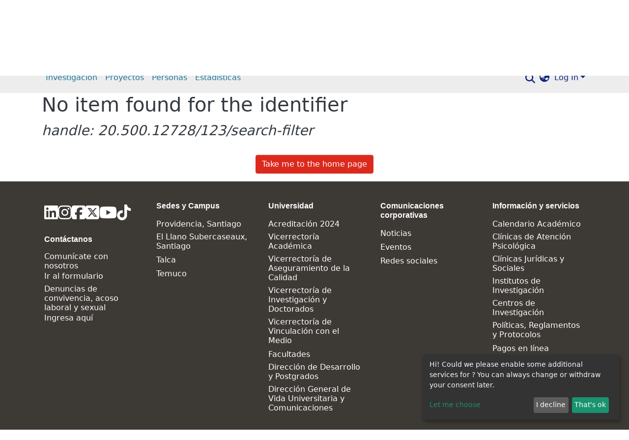

--- FILE ---
content_type: text/html; charset=UTF-8
request_url: https://repositorio.uautonoma.cl/handle/20.500.12728/123/search-filter?filter_relational_operator_17=equals&filtertype_10=subject&filtertype_11=dateIssued&filtertype_12=subject&filtertype_13=subject&filter_relational_operator_12=equals&filtertype_14=subject&filter_relational_operator_11=equals&filtertype_15=subject&filter_relational_operator_10=equals&filtertype_16=author&filtertype_17=author&filter_relational_operator_16=equals&filter_relational_operator_15=equals&filter_relational_operator_14=equals&filter_relational_operator_13=equals&filtertype_0=author&filtertype_1=subject&filtertype_2=subject&filtertype_3=subject&filtertype_4=subject&filter_2=animal+tissue&filtertype_5=subject&filter_1=arterial+pressure&filtertype_6=has_content_in_original_bundle&filter_0=Schiller+A.M.&filtertype_7=author&filtertype_8=author&filter_6=true&filtertype_9=subject&filter_5=exercise&filter_4=Anoxia&filter_3=Animals&filter_11=2015&filter_9=animal+experiment&filter_10=animal&filter_8=del+Rio+R.&filter_7=Schultz+H.D.&filter_17=Mediratta+J.&filter_16=Zucker+I.H.&filter_15=Arterial+Pressure&filter_14=Article&filter_13=animal+model&filter_12=priority+journal&filter_relational_operator_1=equals&filter_relational_operator_0=equals&filter_relational_operator_3=equals&filter_relational_operator_2=equals&filter_relational_operator_5=equals&filter_relational_operator_4=equals&filter_relational_operator_7=equals&filter_relational_operator_6=equals&filter_relational_operator_9=equals&filter_relational_operator_8=equals&field=subject&filterorder=COUNT
body_size: 861
content:
<!DOCTYPE html><html><head>
  <meta charset="UTF-8">
  <base href="/">
  <meta name="viewport" content="width=device-width,minimum-scale=1">
  <meta http-equiv="cache-control" content="no-store">


  <meta name="msapplication-TileColor" content="#ffffff">
  <meta name="msapplication-TileImage" content="assets/img/favicons/ms-icon-144x144.png">
  <meta name="theme-color" content="#ffffff">

  <!--==============================
Google Fonts
============================== -->
<!--  <link rel="preconnect" href="https://fonts.googleapis.com">
  <link rel="preconnect" href="https://fonts.gstatic.com" crossorigin>
  <link
    href="https://fonts.googleapis.com/css2?family=Baloo+2:wght@400;500;600;700;800&family=Jost:wght@300;400;500;600;700;800;900&family=Roboto:wght@100;300;400;500;700&display=swap"
    rel="stylesheet"> -->
    <link rel="icon" type="image/png" sizes="16x16" href="assets/images/favicon-16x16.png">
    <link rel="icon" type="image/png" sizes="32x32" href="assets/images/favicon-32x32.png">
<!--  <link rel="stylesheet" id="pages_css-css" href="/pagesUA.css" type="text/css" media="all"> -->

  <style>
    .negro1 {
      background-color: #000000;
    }

    .fondo_nav {
      background-color: #ededed;
    }

    .fondo_nav2 {
      background-color: #404fc0;
    }
 
/*    .custom-container {
    height: 60px; 
  }*/
</style>


<link rel="stylesheet" href="styles.a96870c37ff09cbe.css" media="print" onload="this.media='all'"><noscript><link rel="stylesheet" href="styles.a96870c37ff09cbe.css"></noscript></head>

<body>
  <ds-app></ds-app>
<script src="runtime.8f99abeccd8ac21a.js" type="module"></script><script src="polyfills.34d6616c224c5e1c.js" type="module"></script><script src="main.84ba59198c75b83e.js" type="module"></script>




</body><!-- do not include client bundle, it is injected with Zone already loaded --></html>

--- FILE ---
content_type: application/javascript; charset=UTF-8
request_url: https://repositorio.uautonoma.cl/polyfills.34d6616c224c5e1c.js
body_size: 57355
content:
(self.webpackChunkdspace_angular=self.webpackChunkdspace_angular||[]).push([[6429],{11014:(s,l,t)=>{"use strict";t(89592),t(52751),t(88583),t(53037);const o="undefined"!=typeof globalThis&&globalThis,u="undefined"!=typeof window&&window,i="undefined"!=typeof self&&"undefined"!=typeof WorkerGlobalScope&&self instanceof WorkerGlobalScope&&self,f=o||"undefined"!=typeof global&&global||u||i,c=function(g,...y){if(c.translate){const T=c.translate(g,y);g=T[0],y=T[1]}let E=h(g[0],g.raw[0]);for(let T=1;T<g.length;T++)E+=y[T-1]+h(g[T],g.raw[T]);return E};function h(g,y){return":"===y.charAt(0)?g.substring(function p(g,y){for(let E=1,T=1;E<g.length;E++,T++)if("\\"===y[T])T++;else if(":"===g[E])return E;throw new Error(`Unterminated $localize metadata block in "${y}".`)}(g,y)+1):g}f.$localize=c},53037:()=>{var s,l;l=s||(s={}),function(t){var r="object"==typeof global?global:"object"==typeof self?self:"object"==typeof this?this:Function("return this;")(),e=n(l);function n(a,o){return function(u,i){"function"!=typeof a[u]&&Object.defineProperty(a,u,{configurable:!0,writable:!0,value:i}),o&&o(u,i)}}void 0===r.Reflect?r.Reflect=l:e=n(r.Reflect,e),function(t){var r=Object.prototype.hasOwnProperty,e="function"==typeof Symbol,n=e&&void 0!==Symbol.toPrimitive?Symbol.toPrimitive:"@@toPrimitive",a=e&&void 0!==Symbol.iterator?Symbol.iterator:"@@iterator",o="function"==typeof Object.create,u={__proto__:[]}instanceof Array,i=!o&&!u,v={create:o?function(){return C(Object.create(null))}:u?function(){return C({__proto__:null})}:function(){return C({})},has:i?function(x,m){return r.call(x,m)}:function(x,m){return m in x},get:i?function(x,m){return r.call(x,m)?x[m]:void 0}:function(x,m){return x[m]}},f=Object.getPrototypeOf(Function),c="object"==typeof process&&process.env&&"true"===process.env.REFLECT_METADATA_USE_MAP_POLYFILL,d=c||"function"!=typeof Map||"function"!=typeof Map.prototype.entries?function Gt(){var x={},m=[],P=function(){function k(tt,X,_){this._index=0,this._keys=tt,this._values=X,this._selector=_}return k.prototype["@@iterator"]=function(){return this},k.prototype[a]=function(){return this},k.prototype.next=function(){var tt=this._index;if(tt>=0&&tt<this._keys.length){var X=this._selector(this._keys[tt],this._values[tt]);return tt+1>=this._keys.length?(this._index=-1,this._keys=m,this._values=m):this._index++,{value:X,done:!1}}return{value:void 0,done:!0}},k.prototype.throw=function(tt){throw this._index>=0&&(this._index=-1,this._keys=m,this._values=m),tt},k.prototype.return=function(tt){return this._index>=0&&(this._index=-1,this._keys=m,this._values=m),{value:tt,done:!0}},k}();return function(){function k(){this._keys=[],this._values=[],this._cacheKey=x,this._cacheIndex=-2}return Object.defineProperty(k.prototype,"size",{get:function(){return this._keys.length},enumerable:!0,configurable:!0}),k.prototype.has=function(tt){return this._find(tt,!1)>=0},k.prototype.get=function(tt){var X=this._find(tt,!1);return X>=0?this._values[X]:void 0},k.prototype.set=function(tt,X){var _=this._find(tt,!0);return this._values[_]=X,this},k.prototype.delete=function(tt){var X=this._find(tt,!1);if(X>=0){for(var _=this._keys.length,w=X+1;w<_;w++)this._keys[w-1]=this._keys[w],this._values[w-1]=this._values[w];return this._keys.length--,this._values.length--,tt===this._cacheKey&&(this._cacheKey=x,this._cacheIndex=-2),!0}return!1},k.prototype.clear=function(){this._keys.length=0,this._values.length=0,this._cacheKey=x,this._cacheIndex=-2},k.prototype.keys=function(){return new P(this._keys,this._values,F)},k.prototype.values=function(){return new P(this._keys,this._values,B)},k.prototype.entries=function(){return new P(this._keys,this._values,Z)},k.prototype["@@iterator"]=function(){return this.entries()},k.prototype[a]=function(){return this.entries()},k.prototype._find=function(tt,X){return this._cacheKey!==tt&&(this._cacheIndex=this._keys.indexOf(this._cacheKey=tt)),this._cacheIndex<0&&X&&(this._cacheIndex=this._keys.length,this._keys.push(tt),this._values.push(void 0)),this._cacheIndex},k}();function F(k,tt){return k}function B(k,tt){return tt}function Z(k,tt){return[k,tt]}}():Map,h=c||"function"!=typeof Set||"function"!=typeof Set.prototype.entries?function Ft(){return function(){function x(){this._map=new d}return Object.defineProperty(x.prototype,"size",{get:function(){return this._map.size},enumerable:!0,configurable:!0}),x.prototype.has=function(m){return this._map.has(m)},x.prototype.add=function(m){return this._map.set(m,m),this},x.prototype.delete=function(m){return this._map.delete(m)},x.prototype.clear=function(){this._map.clear()},x.prototype.keys=function(){return this._map.keys()},x.prototype.values=function(){return this._map.values()},x.prototype.entries=function(){return this._map.entries()},x.prototype["@@iterator"]=function(){return this.keys()},x.prototype[a]=function(){return this.keys()},x}()}():Set,g=new(c||"function"!=typeof WeakMap?function M(){var m=v.create(),P=F();return function(){function X(){this._key=F()}return X.prototype.has=function(_){var w=B(_,!1);return void 0!==w&&v.has(w,this._key)},X.prototype.get=function(_){var w=B(_,!1);return void 0!==w?v.get(w,this._key):void 0},X.prototype.set=function(_,w){return B(_,!0)[this._key]=w,this},X.prototype.delete=function(_){var w=B(_,!1);return void 0!==w&&delete w[this._key]},X.prototype.clear=function(){this._key=F()},X}();function F(){var X;do{X="@@WeakMap@@"+tt()}while(v.has(m,X));return m[X]=!0,X}function B(X,_){if(!r.call(X,P)){if(!_)return;Object.defineProperty(X,P,{value:v.create()})}return X[P]}function Z(X,_){for(var w=0;w<_;++w)X[w]=255*Math.random()|0;return X}function tt(){var X=function k(X){return"function"==typeof Uint8Array?"undefined"!=typeof crypto?crypto.getRandomValues(new Uint8Array(X)):"undefined"!=typeof msCrypto?msCrypto.getRandomValues(new Uint8Array(X)):Z(new Uint8Array(X),X):Z(new Array(X),X)}(16);X[6]=79&X[6]|64,X[8]=191&X[8]|128;for(var _="",w=0;w<16;++w){var Q=X[w];(4===w||6===w||8===w)&&(_+="-"),Q<16&&(_+="0"),_+=Q.toString(16).toLowerCase()}return _}}():WeakMap);function G(x,m,P){var F=g.get(x);if(K(F)){if(!P)return;F=new d,g.set(x,F)}var B=F.get(m);if(K(B)){if(!P)return;B=new d,F.set(m,B)}return B}function U(x,m,P){if(b(x,m,P))return!0;var B=At(m);return!at(B)&&U(x,B,P)}function b(x,m,P){var F=G(m,P,!1);return!K(F)&&function Ut(x){return!!x}(F.has(x))}function W(x,m,P){if(b(x,m,P))return V(x,m,P);var B=At(m);return at(B)?void 0:W(x,B,P)}function V(x,m,P){var F=G(m,P,!1);if(!K(F))return F.get(x)}function Y(x,m,P,F){G(P,F,!0).set(x,m)}function q(x,m){var P=J(x,m),F=At(x);if(null===F)return P;var B=q(F,m);if(B.length<=0)return P;if(P.length<=0)return B;for(var Z=new h,k=[],tt=0,X=P;tt<X.length;tt++)Z.has(_=X[tt])||(Z.add(_),k.push(_));for(var Q=0,et=B;Q<et.length;Q++){var _;Z.has(_=et[Q])||(Z.add(_),k.push(_))}return k}function J(x,m){var P=[],F=G(x,m,!1);if(K(F))return P;for(var Z=function Ct(x){var m=It(x,a);if(!ft(m))throw new TypeError;var P=m.call(x);if(!nt(P))throw new TypeError;return P}(F.keys()),k=0;;){var tt=Kt(Z);if(!tt)return P.length=k,P;var X=Zt(tt);try{P[k]=X}catch(_){try{Nt(Z)}finally{throw _}}k++}}function rt(x){if(null===x)return 1;switch(typeof x){case"undefined":return 0;case"boolean":return 2;case"string":return 3;case"symbol":return 4;case"number":return 5;case"object":return null===x?1:6;default:return 6}}function K(x){return void 0===x}function at(x){return null===x}function nt(x){return"object"==typeof x?null!==x:"function"==typeof x}function Et(x,m){switch(rt(x)){case 0:case 1:case 2:case 3:case 4:case 5:return x}var P=3===m?"string":5===m?"number":"default",F=It(x,n);if(void 0!==F){var B=F.call(x,P);if(nt(B))throw new TypeError;return B}return function pt(x,m){if("string"===m){var P=x.toString;if(ft(P)&&!nt(F=P.call(x)))return F;if(ft(B=x.valueOf)&&!nt(F=B.call(x)))return F}else{var B;if(ft(B=x.valueOf)&&!nt(F=B.call(x)))return F;var F,Z=x.toString;if(ft(Z)&&!nt(F=Z.call(x)))return F}throw new TypeError}(x,"default"===P?"number":P)}function Rt(x){var m=Et(x,3);return function it(x){return"symbol"==typeof x}(m)?m:function Ht(x){return""+x}(m)}function vt(x){return Array.isArray?Array.isArray(x):x instanceof Object?x instanceof Array:"[object Array]"===Object.prototype.toString.call(x)}function ft(x){return"function"==typeof x}function Tt(x){return"function"==typeof x}function It(x,m){var P=x[m];if(null!=P){if(!ft(P))throw new TypeError;return P}}function Zt(x){return x.value}function Kt(x){var m=x.next();return!m.done&&m}function Nt(x){var m=x.return;m&&m.call(x)}function At(x){var m=Object.getPrototypeOf(x);if("function"!=typeof x||x===f||m!==f)return m;var P=x.prototype,F=P&&Object.getPrototypeOf(P);if(null==F||F===Object.prototype)return m;var B=F.constructor;return"function"!=typeof B||B===x?m:B}function C(x){return x.__=void 0,delete x.__,x}t("decorate",function y(x,m,P,F){if(K(P)){if(!vt(x))throw new TypeError;if(!Tt(m))throw new TypeError;return function D(x,m){for(var P=x.length-1;P>=0;--P){var B=(0,x[P])(m);if(!K(B)&&!at(B)){if(!Tt(B))throw new TypeError;m=B}}return m}(x,m)}if(!vt(x))throw new TypeError;if(!nt(m))throw new TypeError;if(!nt(F)&&!K(F)&&!at(F))throw new TypeError;return at(F)&&(F=void 0),function $(x,m,P,F){for(var B=x.length-1;B>=0;--B){var k=(0,x[B])(m,P,F);if(!K(k)&&!at(k)){if(!nt(k))throw new TypeError;F=k}}return F}(x,m,P=Rt(P),F)}),t("metadata",function E(x,m){return function P(F,B){if(!nt(F))throw new TypeError;if(!K(B)&&!function Mt(x){switch(rt(x)){case 3:case 4:return!0;default:return!1}}(B))throw new TypeError;Y(x,m,F,B)}}),t("defineMetadata",function T(x,m,P,F){if(!nt(P))throw new TypeError;return K(F)||(F=Rt(F)),Y(x,m,P,F)}),t("hasMetadata",function S(x,m,P){if(!nt(m))throw new TypeError;return K(P)||(P=Rt(P)),U(x,m,P)}),t("hasOwnMetadata",function O(x,m,P){if(!nt(m))throw new TypeError;return K(P)||(P=Rt(P)),b(x,m,P)}),t("getMetadata",function R(x,m,P){if(!nt(m))throw new TypeError;return K(P)||(P=Rt(P)),W(x,m,P)}),t("getOwnMetadata",function I(x,m,P){if(!nt(m))throw new TypeError;return K(P)||(P=Rt(P)),V(x,m,P)}),t("getMetadataKeys",function A(x,m){if(!nt(x))throw new TypeError;return K(m)||(m=Rt(m)),q(x,m)}),t("getOwnMetadataKeys",function N(x,m){if(!nt(x))throw new TypeError;return K(m)||(m=Rt(m)),J(x,m)}),t("deleteMetadata",function j(x,m,P){if(!nt(m))throw new TypeError;K(P)||(P=Rt(P));var F=G(m,P,!1);if(K(F)||!F.delete(x))return!1;if(F.size>0)return!0;var B=g.get(m);return B.delete(P),B.size>0||g.delete(m),!0})}(e)}()},88583:()=>{"use strict";!function(M){const C=M.performance;function x(Vt){C&&C.mark&&C.mark(Vt)}function m(Vt,ht){C&&C.measure&&C.measure(Vt,ht)}x("Zone");const P=M.__Zone_symbol_prefix||"__zone_symbol__";function F(Vt){return P+Vt}const B=!0===M[F("forceDuplicateZoneCheck")];if(M.Zone){if(B||"function"!=typeof M.Zone.__symbol__)throw new Error("Zone already loaded.");return M.Zone}let Z=(()=>{class Vt{constructor(L,H){this._parent=L,this._name=H?H.name||"unnamed":"<root>",this._properties=H&&H.properties||{},this._zoneDelegate=new tt(this,this._parent&&this._parent._zoneDelegate,H)}static assertZonePatched(){if(M.Promise!==or.ZoneAwarePromise)throw new Error("Zone.js has detected that ZoneAwarePromise `(window|global).Promise` has been overwritten.\nMost likely cause is that a Promise polyfill has been loaded after Zone.js (Polyfilling Promise api is not necessary when zone.js is loaded. If you must load one, do so before loading zone.js.)")}static get root(){let L=Vt.current;for(;L.parent;)L=L.parent;return L}static get current(){return qt.zone}static get currentTask(){return ar}static __load_patch(L,H,St=!1){if(or.hasOwnProperty(L)){if(!St&&B)throw Error("Already loaded patch: "+L)}else if(!M["__Zone_disable_"+L]){const Dt="Zone:"+L;x(Dt),or[L]=H(M,Vt,tr),m(Dt,Dt)}}get parent(){return this._parent}get name(){return this._name}get(L){const H=this.getZoneWith(L);if(H)return H._properties[L]}getZoneWith(L){let H=this;for(;H;){if(H._properties.hasOwnProperty(L))return H;H=H._parent}return null}fork(L){if(!L)throw new Error("ZoneSpec required!");return this._zoneDelegate.fork(this,L)}wrap(L,H){if("function"!=typeof L)throw new Error("Expecting function got: "+L);const St=this._zoneDelegate.intercept(this,L,H),Dt=this;return function(){return Dt.runGuarded(St,this,arguments,H)}}run(L,H,St,Dt){qt={parent:qt,zone:this};try{return this._zoneDelegate.invoke(this,L,H,St,Dt)}finally{qt=qt.parent}}runGuarded(L,H=null,St,Dt){qt={parent:qt,zone:this};try{try{return this._zoneDelegate.invoke(this,L,H,St,Dt)}catch(rr){if(this._zoneDelegate.handleError(this,rr))throw rr}}finally{qt=qt.parent}}runTask(L,H,St){if(L.zone!=this)throw new Error("A task can only be run in the zone of creation! (Creation: "+(L.zone||Xt).name+"; Execution: "+this.name+")");if(L.state===Wt&&(L.type===er||L.type===Pt))return;const Dt=L.state!=gt;Dt&&L._transitionTo(gt,zt),L.runCount++;const rr=ar;ar=L,qt={parent:qt,zone:this};try{L.type==Pt&&L.data&&!L.data.isPeriodic&&(L.cancelFn=void 0);try{return this._zoneDelegate.invokeTask(this,L,H,St)}catch(ot){if(this._zoneDelegate.handleError(this,ot))throw ot}}finally{L.state!==Wt&&L.state!==dt&&(L.type==er||L.data&&L.data.isPeriodic?Dt&&L._transitionTo(zt,gt):(L.runCount=0,this._updateTaskCount(L,-1),Dt&&L._transitionTo(Wt,gt,Wt))),qt=qt.parent,ar=rr}}scheduleTask(L){if(L.zone&&L.zone!==this){let St=this;for(;St;){if(St===L.zone)throw Error(`can not reschedule task to ${this.name} which is descendants of the original zone ${L.zone.name}`);St=St.parent}}L._transitionTo(kt,Wt);const H=[];L._zoneDelegates=H,L._zone=this;try{L=this._zoneDelegate.scheduleTask(this,L)}catch(St){throw L._transitionTo(dt,kt,Wt),this._zoneDelegate.handleError(this,St),St}return L._zoneDelegates===H&&this._updateTaskCount(L,1),L.state==kt&&L._transitionTo(zt,kt),L}scheduleMicroTask(L,H,St,Dt){return this.scheduleTask(new X(bt,L,H,St,Dt,void 0))}scheduleMacroTask(L,H,St,Dt,rr){return this.scheduleTask(new X(Pt,L,H,St,Dt,rr))}scheduleEventTask(L,H,St,Dt,rr){return this.scheduleTask(new X(er,L,H,St,Dt,rr))}cancelTask(L){if(L.zone!=this)throw new Error("A task can only be cancelled in the zone of creation! (Creation: "+(L.zone||Xt).name+"; Execution: "+this.name+")");L._transitionTo(wt,zt,gt);try{this._zoneDelegate.cancelTask(this,L)}catch(H){throw L._transitionTo(dt,wt),this._zoneDelegate.handleError(this,H),H}return this._updateTaskCount(L,-1),L._transitionTo(Wt,wt),L.runCount=0,L}_updateTaskCount(L,H){const St=L._zoneDelegates;-1==H&&(L._zoneDelegates=null);for(let Dt=0;Dt<St.length;Dt++)St[Dt]._updateTaskCount(L.type,H)}}return Vt.__symbol__=F,Vt})();const k={name:"",onHasTask:(Vt,ht,L,H)=>Vt.hasTask(L,H),onScheduleTask:(Vt,ht,L,H)=>Vt.scheduleTask(L,H),onInvokeTask:(Vt,ht,L,H,St,Dt)=>Vt.invokeTask(L,H,St,Dt),onCancelTask:(Vt,ht,L,H)=>Vt.cancelTask(L,H)};class tt{constructor(ht,L,H){this._taskCounts={microTask:0,macroTask:0,eventTask:0},this.zone=ht,this._parentDelegate=L,this._forkZS=H&&(H&&H.onFork?H:L._forkZS),this._forkDlgt=H&&(H.onFork?L:L._forkDlgt),this._forkCurrZone=H&&(H.onFork?this.zone:L._forkCurrZone),this._interceptZS=H&&(H.onIntercept?H:L._interceptZS),this._interceptDlgt=H&&(H.onIntercept?L:L._interceptDlgt),this._interceptCurrZone=H&&(H.onIntercept?this.zone:L._interceptCurrZone),this._invokeZS=H&&(H.onInvoke?H:L._invokeZS),this._invokeDlgt=H&&(H.onInvoke?L:L._invokeDlgt),this._invokeCurrZone=H&&(H.onInvoke?this.zone:L._invokeCurrZone),this._handleErrorZS=H&&(H.onHandleError?H:L._handleErrorZS),this._handleErrorDlgt=H&&(H.onHandleError?L:L._handleErrorDlgt),this._handleErrorCurrZone=H&&(H.onHandleError?this.zone:L._handleErrorCurrZone),this._scheduleTaskZS=H&&(H.onScheduleTask?H:L._scheduleTaskZS),this._scheduleTaskDlgt=H&&(H.onScheduleTask?L:L._scheduleTaskDlgt),this._scheduleTaskCurrZone=H&&(H.onScheduleTask?this.zone:L._scheduleTaskCurrZone),this._invokeTaskZS=H&&(H.onInvokeTask?H:L._invokeTaskZS),this._invokeTaskDlgt=H&&(H.onInvokeTask?L:L._invokeTaskDlgt),this._invokeTaskCurrZone=H&&(H.onInvokeTask?this.zone:L._invokeTaskCurrZone),this._cancelTaskZS=H&&(H.onCancelTask?H:L._cancelTaskZS),this._cancelTaskDlgt=H&&(H.onCancelTask?L:L._cancelTaskDlgt),this._cancelTaskCurrZone=H&&(H.onCancelTask?this.zone:L._cancelTaskCurrZone),this._hasTaskZS=null,this._hasTaskDlgt=null,this._hasTaskDlgtOwner=null,this._hasTaskCurrZone=null;const St=H&&H.onHasTask;(St||L&&L._hasTaskZS)&&(this._hasTaskZS=St?H:k,this._hasTaskDlgt=L,this._hasTaskDlgtOwner=this,this._hasTaskCurrZone=ht,H.onScheduleTask||(this._scheduleTaskZS=k,this._scheduleTaskDlgt=L,this._scheduleTaskCurrZone=this.zone),H.onInvokeTask||(this._invokeTaskZS=k,this._invokeTaskDlgt=L,this._invokeTaskCurrZone=this.zone),H.onCancelTask||(this._cancelTaskZS=k,this._cancelTaskDlgt=L,this._cancelTaskCurrZone=this.zone))}fork(ht,L){return this._forkZS?this._forkZS.onFork(this._forkDlgt,this.zone,ht,L):new Z(ht,L)}intercept(ht,L,H){return this._interceptZS?this._interceptZS.onIntercept(this._interceptDlgt,this._interceptCurrZone,ht,L,H):L}invoke(ht,L,H,St,Dt){return this._invokeZS?this._invokeZS.onInvoke(this._invokeDlgt,this._invokeCurrZone,ht,L,H,St,Dt):L.apply(H,St)}handleError(ht,L){return!this._handleErrorZS||this._handleErrorZS.onHandleError(this._handleErrorDlgt,this._handleErrorCurrZone,ht,L)}scheduleTask(ht,L){let H=L;if(this._scheduleTaskZS)this._hasTaskZS&&H._zoneDelegates.push(this._hasTaskDlgtOwner),H=this._scheduleTaskZS.onScheduleTask(this._scheduleTaskDlgt,this._scheduleTaskCurrZone,ht,L),H||(H=L);else if(L.scheduleFn)L.scheduleFn(L);else{if(L.type!=bt)throw new Error("Task is missing scheduleFn.");xt(L)}return H}invokeTask(ht,L,H,St){return this._invokeTaskZS?this._invokeTaskZS.onInvokeTask(this._invokeTaskDlgt,this._invokeTaskCurrZone,ht,L,H,St):L.callback.apply(H,St)}cancelTask(ht,L){let H;if(this._cancelTaskZS)H=this._cancelTaskZS.onCancelTask(this._cancelTaskDlgt,this._cancelTaskCurrZone,ht,L);else{if(!L.cancelFn)throw Error("Task is not cancelable");H=L.cancelFn(L)}return H}hasTask(ht,L){try{this._hasTaskZS&&this._hasTaskZS.onHasTask(this._hasTaskDlgt,this._hasTaskCurrZone,ht,L)}catch(H){this.handleError(ht,H)}}_updateTaskCount(ht,L){const H=this._taskCounts,St=H[ht],Dt=H[ht]=St+L;if(Dt<0)throw new Error("More tasks executed then were scheduled.");0!=St&&0!=Dt||this.hasTask(this.zone,{microTask:H.microTask>0,macroTask:H.macroTask>0,eventTask:H.eventTask>0,change:ht})}}class X{constructor(ht,L,H,St,Dt,rr){if(this._zone=null,this.runCount=0,this._zoneDelegates=null,this._state="notScheduled",this.type=ht,this.source=L,this.data=St,this.scheduleFn=Dt,this.cancelFn=rr,!H)throw new Error("callback is not defined");this.callback=H;const ot=this;this.invoke=ht===er&&St&&St.useG?X.invokeTask:function(){return X.invokeTask.call(M,ot,this,arguments)}}static invokeTask(ht,L,H){ht||(ht=this),nr++;try{return ht.runCount++,ht.zone.runTask(ht,L,H)}finally{1==nr&&ct(),nr--}}get zone(){return this._zone}get state(){return this._state}cancelScheduleRequest(){this._transitionTo(Wt,kt)}_transitionTo(ht,L,H){if(this._state!==L&&this._state!==H)throw new Error(`${this.type} '${this.source}': can not transition to '${ht}', expecting state '${L}'${H?" or '"+H+"'":""}, was '${this._state}'.`);this._state=ht,ht==Wt&&(this._zoneDelegates=null)}toString(){return this.data&&void 0!==this.data.handleId?this.data.handleId.toString():Object.prototype.toString.call(this)}toJSON(){return{type:this.type,state:this.state,source:this.source,zone:this.zone.name,runCount:this.runCount}}}const _=F("setTimeout"),w=F("Promise"),Q=F("then");let jt,et=[],lt=!1;function Yt(Vt){if(jt||M[w]&&(jt=M[w].resolve(0)),jt){let ht=jt[Q];ht||(ht=jt.then),ht.call(jt,Vt)}else M[_](Vt,0)}function xt(Vt){0===nr&&0===et.length&&Yt(ct),Vt&&et.push(Vt)}function ct(){if(!lt){for(lt=!0;et.length;){const Vt=et;et=[];for(let ht=0;ht<Vt.length;ht++){const L=Vt[ht];try{L.zone.runTask(L,null,null)}catch(H){tr.onUnhandledError(H)}}}tr.microtaskDrainDone(),lt=!1}}const Xt={name:"NO ZONE"},Wt="notScheduled",kt="scheduling",zt="scheduled",gt="running",wt="canceling",dt="unknown",bt="microTask",Pt="macroTask",er="eventTask",or={},tr={symbol:F,currentZoneFrame:()=>qt,onUnhandledError:_t,microtaskDrainDone:_t,scheduleMicroTask:xt,showUncaughtError:()=>!Z[F("ignoreConsoleErrorUncaughtError")],patchEventTarget:()=>[],patchOnProperties:_t,patchMethod:()=>_t,bindArguments:()=>[],patchThen:()=>_t,patchMacroTask:()=>_t,patchEventPrototype:()=>_t,isIEOrEdge:()=>!1,getGlobalObjects:()=>{},ObjectDefineProperty:()=>_t,ObjectGetOwnPropertyDescriptor:()=>{},ObjectCreate:()=>{},ArraySlice:()=>[],patchClass:()=>_t,wrapWithCurrentZone:()=>_t,filterProperties:()=>[],attachOriginToPatched:()=>_t,_redefineProperty:()=>_t,patchCallbacks:()=>_t,nativeScheduleMicroTask:Yt};let qt={parent:null,zone:new Z(null,null)},ar=null,nr=0;function _t(){}m("Zone","Zone"),M.Zone=Z}("undefined"!=typeof window&&window||"undefined"!=typeof self&&self||global);const s=Object.getOwnPropertyDescriptor,l=Object.defineProperty,t=Object.getPrototypeOf,r=Object.create,e=Array.prototype.slice,n="addEventListener",a="removeEventListener",o=Zone.__symbol__(n),u=Zone.__symbol__(a),i="true",v="false",f=Zone.__symbol__("");function c(M,C){return Zone.current.wrap(M,C)}function d(M,C,x,m,P){return Zone.current.scheduleMacroTask(M,C,x,m,P)}const h=Zone.__symbol__,p="undefined"!=typeof window,g=p?window:void 0,y=p&&g||"object"==typeof self&&self||global;function T(M,C){for(let x=M.length-1;x>=0;x--)"function"==typeof M[x]&&(M[x]=c(M[x],C+"_"+x));return M}function O(M){return!M||!1!==M.writable&&!("function"==typeof M.get&&void 0===M.set)}const R="undefined"!=typeof WorkerGlobalScope&&self instanceof WorkerGlobalScope,I=!("nw"in y)&&void 0!==y.process&&"[object process]"==={}.toString.call(y.process),A=!I&&!R&&!(!p||!g.HTMLElement),N=void 0!==y.process&&"[object process]"==={}.toString.call(y.process)&&!R&&!(!p||!g.HTMLElement),j={},D=function(M){if(!(M=M||y.event))return;let C=j[M.type];C||(C=j[M.type]=h("ON_PROPERTY"+M.type));const x=this||M.target||y,m=x[C];let P;if(A&&x===g&&"error"===M.type){const F=M;P=m&&m.call(this,F.message,F.filename,F.lineno,F.colno,F.error),!0===P&&M.preventDefault()}else P=m&&m.apply(this,arguments),null!=P&&!P&&M.preventDefault();return P};function $(M,C,x){let m=s(M,C);if(!m&&x&&s(x,C)&&(m={enumerable:!0,configurable:!0}),!m||!m.configurable)return;const P=h("on"+C+"patched");if(M.hasOwnProperty(P)&&M[P])return;delete m.writable,delete m.value;const F=m.get,B=m.set,Z=C.slice(2);let k=j[Z];k||(k=j[Z]=h("ON_PROPERTY"+Z)),m.set=function(tt){let X=this;!X&&M===y&&(X=y),X&&("function"==typeof X[k]&&X.removeEventListener(Z,D),B&&B.call(X,null),X[k]=tt,"function"==typeof tt&&X.addEventListener(Z,D,!1))},m.get=function(){let tt=this;if(!tt&&M===y&&(tt=y),!tt)return null;const X=tt[k];if(X)return X;if(F){let _=F.call(this);if(_)return m.set.call(this,_),"function"==typeof tt.removeAttribute&&tt.removeAttribute(C),_}return null},l(M,C,m),M[P]=!0}function G(M,C,x){if(C)for(let m=0;m<C.length;m++)$(M,"on"+C[m],x);else{const m=[];for(const P in M)"on"==P.slice(0,2)&&m.push(P);for(let P=0;P<m.length;P++)$(M,m[P],x)}}const U=h("originalInstance");function b(M){const C=y[M];if(!C)return;y[h(M)]=C,y[M]=function(){const P=T(arguments,M);switch(P.length){case 0:this[U]=new C;break;case 1:this[U]=new C(P[0]);break;case 2:this[U]=new C(P[0],P[1]);break;case 3:this[U]=new C(P[0],P[1],P[2]);break;case 4:this[U]=new C(P[0],P[1],P[2],P[3]);break;default:throw new Error("Arg list too long.")}},Y(y[M],C);const x=new C(function(){});let m;for(m in x)"XMLHttpRequest"===M&&"responseBlob"===m||function(P){"function"==typeof x[P]?y[M].prototype[P]=function(){return this[U][P].apply(this[U],arguments)}:l(y[M].prototype,P,{set:function(F){"function"==typeof F?(this[U][P]=c(F,M+"."+P),Y(this[U][P],F)):this[U][P]=F},get:function(){return this[U][P]}})}(m);for(m in C)"prototype"!==m&&C.hasOwnProperty(m)&&(y[M][m]=C[m])}function W(M,C,x){let m=M;for(;m&&!m.hasOwnProperty(C);)m=t(m);!m&&M[C]&&(m=M);const P=h(C);let F=null;if(m&&(!(F=m[P])||!m.hasOwnProperty(P))&&(F=m[P]=m[C],O(m&&s(m,C)))){const Z=x(F,P,C);m[C]=function(){return Z(this,arguments)},Y(m[C],F)}return F}function V(M,C,x){let m=null;function P(F){const B=F.data;return B.args[B.cbIdx]=function(){F.invoke.apply(this,arguments)},m.apply(B.target,B.args),F}m=W(M,C,F=>function(B,Z){const k=x(B,Z);return k.cbIdx>=0&&"function"==typeof Z[k.cbIdx]?d(k.name,Z[k.cbIdx],k,P):F.apply(B,Z)})}function Y(M,C){M[h("OriginalDelegate")]=C}let q=!1,J=!1;function K(){if(q)return J;q=!0;try{const M=g.navigator.userAgent;(-1!==M.indexOf("MSIE ")||-1!==M.indexOf("Trident/")||-1!==M.indexOf("Edge/"))&&(J=!0)}catch(M){}return J}Zone.__load_patch("ZoneAwarePromise",(M,C,x)=>{const m=Object.getOwnPropertyDescriptor,P=Object.defineProperty,B=x.symbol,Z=[],k=!0===M[B("DISABLE_WRAPPING_UNCAUGHT_PROMISE_REJECTION")],tt=B("Promise"),X=B("then");x.onUnhandledError=ot=>{if(x.showUncaughtError()){const st=ot&&ot.rejection;st?console.error("Unhandled Promise rejection:",st instanceof Error?st.message:st,"; Zone:",ot.zone.name,"; Task:",ot.task&&ot.task.source,"; Value:",st,st instanceof Error?st.stack:void 0):console.error(ot)}},x.microtaskDrainDone=()=>{for(;Z.length;){const ot=Z.shift();try{ot.zone.runGuarded(()=>{throw ot.throwOriginal?ot.rejection:ot})}catch(st){Q(st)}}};const w=B("unhandledPromiseRejectionHandler");function Q(ot){x.onUnhandledError(ot);try{const st=C[w];"function"==typeof st&&st.call(this,ot)}catch(st){}}function et(ot){return ot&&ot.then}function lt(ot){return ot}function jt(ot){return L.reject(ot)}const Yt=B("state"),xt=B("value"),ct=B("finally"),Xt=B("parentPromiseValue"),Wt=B("parentPromiseState"),zt=null,wt=!1;function bt(ot,st){return z=>{try{tr(ot,st,z)}catch(ut){tr(ot,!1,ut)}}}const Pt=function(){let ot=!1;return function(z){return function(){ot||(ot=!0,z.apply(null,arguments))}}},or=B("currentTaskTrace");function tr(ot,st,z){const ut=Pt();if(ot===z)throw new TypeError("Promise resolved with itself");if(ot[Yt]===zt){let mt=null;try{("object"==typeof z||"function"==typeof z)&&(mt=z&&z.then)}catch(Ot){return ut(()=>{tr(ot,!1,Ot)})(),ot}if(st!==wt&&z instanceof L&&z.hasOwnProperty(Yt)&&z.hasOwnProperty(xt)&&z[Yt]!==zt)ar(z),tr(ot,z[Yt],z[xt]);else if(st!==wt&&"function"==typeof mt)try{mt.call(z,ut(bt(ot,st)),ut(bt(ot,!1)))}catch(Ot){ut(()=>{tr(ot,!1,Ot)})()}else{ot[Yt]=st;const Ot=ot[xt];if(ot[xt]=z,ot[ct]===ct&&!0===st&&(ot[Yt]=ot[Wt],ot[xt]=ot[Xt]),st===wt&&z instanceof Error){const yt=C.currentTask&&C.currentTask.data&&C.currentTask.data.__creationTrace__;yt&&P(z,or,{configurable:!0,enumerable:!1,writable:!0,value:yt})}for(let yt=0;yt<Ot.length;)nr(ot,Ot[yt++],Ot[yt++],Ot[yt++],Ot[yt++]);if(0==Ot.length&&st==wt){ot[Yt]=0;let yt=z;try{throw new Error("Uncaught (in promise): "+function F(ot){return ot&&ot.toString===Object.prototype.toString?(ot.constructor&&ot.constructor.name||"")+": "+JSON.stringify(ot):ot?ot.toString():Object.prototype.toString.call(ot)}(z)+(z&&z.stack?"\n"+z.stack:""))}catch(Lt){yt=Lt}k&&(yt.throwOriginal=!0),yt.rejection=z,yt.promise=ot,yt.zone=C.current,yt.task=C.currentTask,Z.push(yt),x.scheduleMicroTask()}}}return ot}const qt=B("rejectionHandledHandler");function ar(ot){if(0===ot[Yt]){try{const st=C[qt];st&&"function"==typeof st&&st.call(this,{rejection:ot[xt],promise:ot})}catch(st){}ot[Yt]=wt;for(let st=0;st<Z.length;st++)ot===Z[st].promise&&Z.splice(st,1)}}function nr(ot,st,z,ut,mt){ar(ot);const Ot=ot[Yt],yt=Ot?"function"==typeof ut?ut:lt:"function"==typeof mt?mt:jt;st.scheduleMicroTask("Promise.then",()=>{try{const Lt=ot[xt],$t=!!z&&ct===z[ct];$t&&(z[Xt]=Lt,z[Wt]=Ot);const Bt=st.run(yt,void 0,$t&&yt!==jt&&yt!==lt?[]:[Lt]);tr(z,!0,Bt)}catch(Lt){tr(z,!1,Lt)}},z)}const Vt=function(){},ht=M.AggregateError;class L{static toString(){return"function ZoneAwarePromise() { [native code] }"}static resolve(st){return tr(new this(null),!0,st)}static reject(st){return tr(new this(null),wt,st)}static any(st){if(!st||"function"!=typeof st[Symbol.iterator])return Promise.reject(new ht([],"All promises were rejected"));const z=[];let ut=0;try{for(let yt of st)ut++,z.push(L.resolve(yt))}catch(yt){return Promise.reject(new ht([],"All promises were rejected"))}if(0===ut)return Promise.reject(new ht([],"All promises were rejected"));let mt=!1;const Ot=[];return new L((yt,Lt)=>{for(let $t=0;$t<z.length;$t++)z[$t].then(Bt=>{mt||(mt=!0,yt(Bt))},Bt=>{Ot.push(Bt),ut--,0===ut&&(mt=!0,Lt(new ht(Ot,"All promises were rejected")))})})}static race(st){let z,ut,mt=new this((Lt,$t)=>{z=Lt,ut=$t});function Ot(Lt){z(Lt)}function yt(Lt){ut(Lt)}for(let Lt of st)et(Lt)||(Lt=this.resolve(Lt)),Lt.then(Ot,yt);return mt}static all(st){return L.allWithCallback(st)}static allSettled(st){return(this&&this.prototype instanceof L?this:L).allWithCallback(st,{thenCallback:ut=>({status:"fulfilled",value:ut}),errorCallback:ut=>({status:"rejected",reason:ut})})}static allWithCallback(st,z){let ut,mt,Ot=new this((Bt,Jt)=>{ut=Bt,mt=Jt}),yt=2,Lt=0;const $t=[];for(let Bt of st){et(Bt)||(Bt=this.resolve(Bt));const Jt=Lt;try{Bt.then(Qt=>{$t[Jt]=z?z.thenCallback(Qt):Qt,yt--,0===yt&&ut($t)},Qt=>{z?($t[Jt]=z.errorCallback(Qt),yt--,0===yt&&ut($t)):mt(Qt)})}catch(Qt){mt(Qt)}yt++,Lt++}return yt-=2,0===yt&&ut($t),Ot}constructor(st){const z=this;if(!(z instanceof L))throw new Error("Must be an instanceof Promise.");z[Yt]=zt,z[xt]=[];try{const ut=Pt();st&&st(ut(bt(z,!0)),ut(bt(z,wt)))}catch(ut){tr(z,!1,ut)}}get[Symbol.toStringTag](){return"Promise"}get[Symbol.species](){return L}then(st,z){var ut;let mt=null===(ut=this.constructor)||void 0===ut?void 0:ut[Symbol.species];(!mt||"function"!=typeof mt)&&(mt=this.constructor||L);const Ot=new mt(Vt),yt=C.current;return this[Yt]==zt?this[xt].push(yt,Ot,st,z):nr(this,yt,Ot,st,z),Ot}catch(st){return this.then(null,st)}finally(st){var z;let ut=null===(z=this.constructor)||void 0===z?void 0:z[Symbol.species];(!ut||"function"!=typeof ut)&&(ut=L);const mt=new ut(Vt);mt[ct]=ct;const Ot=C.current;return this[Yt]==zt?this[xt].push(Ot,mt,st,st):nr(this,Ot,mt,st,st),mt}}L.resolve=L.resolve,L.reject=L.reject,L.race=L.race,L.all=L.all;const H=M[tt]=M.Promise;M.Promise=L;const St=B("thenPatched");function Dt(ot){const st=ot.prototype,z=m(st,"then");if(z&&(!1===z.writable||!z.configurable))return;const ut=st.then;st[X]=ut,ot.prototype.then=function(mt,Ot){return new L((Lt,$t)=>{ut.call(this,Lt,$t)}).then(mt,Ot)},ot[St]=!0}return x.patchThen=Dt,H&&(Dt(H),W(M,"fetch",ot=>function rr(ot){return function(st,z){let ut=ot.apply(st,z);if(ut instanceof L)return ut;let mt=ut.constructor;return mt[St]||Dt(mt),ut}}(ot))),Promise[C.__symbol__("uncaughtPromiseErrors")]=Z,L}),Zone.__load_patch("toString",M=>{const C=Function.prototype.toString,x=h("OriginalDelegate"),m=h("Promise"),P=h("Error"),F=function(){if("function"==typeof this){const tt=this[x];if(tt)return"function"==typeof tt?C.call(tt):Object.prototype.toString.call(tt);if(this===Promise){const X=M[m];if(X)return C.call(X)}if(this===Error){const X=M[P];if(X)return C.call(X)}}return C.call(this)};F[x]=C,Function.prototype.toString=F;const B=Object.prototype.toString;Object.prototype.toString=function(){return"function"==typeof Promise&&this instanceof Promise?"[object Promise]":B.call(this)}});let at=!1;if("undefined"!=typeof window)try{const M=Object.defineProperty({},"passive",{get:function(){at=!0}});window.addEventListener("test",M,M),window.removeEventListener("test",M,M)}catch(M){at=!1}const it={useG:!0},nt={},Et={},pt=new RegExp("^"+f+"(\\w+)(true|false)$"),Ut=h("propagationStopped");function Ht(M,C){const x=(C?C(M):M)+v,m=(C?C(M):M)+i,P=f+x,F=f+m;nt[M]={},nt[M][v]=P,nt[M][i]=F}function Rt(M,C,x,m){const P=m&&m.add||n,F=m&&m.rm||a,B=m&&m.listeners||"eventListeners",Z=m&&m.rmAll||"removeAllListeners",k=h(P),tt="."+P+":",w=function(xt,ct,Xt){if(xt.isRemoved)return;const Wt=xt.callback;let kt;"object"==typeof Wt&&Wt.handleEvent&&(xt.callback=gt=>Wt.handleEvent(gt),xt.originalDelegate=Wt);try{xt.invoke(xt,ct,[Xt])}catch(gt){kt=gt}const zt=xt.options;return zt&&"object"==typeof zt&&zt.once&&ct[F].call(ct,Xt.type,xt.originalDelegate?xt.originalDelegate:xt.callback,zt),kt};function Q(xt,ct,Xt){if(!(ct=ct||M.event))return;const Wt=xt||ct.target||M,kt=Wt[nt[ct.type][Xt?i:v]];if(kt){const zt=[];if(1===kt.length){const gt=w(kt[0],Wt,ct);gt&&zt.push(gt)}else{const gt=kt.slice();for(let wt=0;wt<gt.length&&(!ct||!0!==ct[Ut]);wt++){const dt=w(gt[wt],Wt,ct);dt&&zt.push(dt)}}if(1===zt.length)throw zt[0];for(let gt=0;gt<zt.length;gt++){const wt=zt[gt];C.nativeScheduleMicroTask(()=>{throw wt})}}}const et=function(xt){return Q(this,xt,!1)},lt=function(xt){return Q(this,xt,!0)};function jt(xt,ct){if(!xt)return!1;let Xt=!0;ct&&void 0!==ct.useG&&(Xt=ct.useG);const Wt=ct&&ct.vh;let kt=!0;ct&&void 0!==ct.chkDup&&(kt=ct.chkDup);let zt=!1;ct&&void 0!==ct.rt&&(zt=ct.rt);let gt=xt;for(;gt&&!gt.hasOwnProperty(P);)gt=t(gt);if(!gt&&xt[P]&&(gt=xt),!gt||gt[k])return!1;const wt=ct&&ct.eventNameToString,dt={},bt=gt[k]=gt[P],Pt=gt[h(F)]=gt[F],er=gt[h(B)]=gt[B],or=gt[h(Z)]=gt[Z];let tr;function qt(z,ut){return!at&&"object"==typeof z&&z?!!z.capture:at&&ut?"boolean"==typeof z?{capture:z,passive:!0}:z?"object"==typeof z&&!1!==z.passive?Object.assign(Object.assign({},z),{passive:!0}):z:{passive:!0}:z}ct&&ct.prepend&&(tr=gt[h(ct.prepend)]=gt[ct.prepend]);const L=Xt?function(z){if(!dt.isExisting)return bt.call(dt.target,dt.eventName,dt.capture?lt:et,dt.options)}:function(z){return bt.call(dt.target,dt.eventName,z.invoke,dt.options)},H=Xt?function(z){if(!z.isRemoved){const ut=nt[z.eventName];let mt;ut&&(mt=ut[z.capture?i:v]);const Ot=mt&&z.target[mt];if(Ot)for(let yt=0;yt<Ot.length;yt++)if(Ot[yt]===z){Ot.splice(yt,1),z.isRemoved=!0,0===Ot.length&&(z.allRemoved=!0,z.target[mt]=null);break}}if(z.allRemoved)return Pt.call(z.target,z.eventName,z.capture?lt:et,z.options)}:function(z){return Pt.call(z.target,z.eventName,z.invoke,z.options)},Dt=ct&&ct.diff?ct.diff:function(z,ut){const mt=typeof ut;return"function"===mt&&z.callback===ut||"object"===mt&&z.originalDelegate===ut},rr=Zone[h("UNPATCHED_EVENTS")],ot=M[h("PASSIVE_EVENTS")],st=function(z,ut,mt,Ot,yt=!1,Lt=!1){return function(){const $t=this||M;let Bt=arguments[0];ct&&ct.transferEventName&&(Bt=ct.transferEventName(Bt));let Jt=arguments[1];if(!Jt)return z.apply(this,arguments);if(I&&"uncaughtException"===Bt)return z.apply(this,arguments);let Qt=!1;if("function"!=typeof Jt){if(!Jt.handleEvent)return z.apply(this,arguments);Qt=!0}if(Wt&&!Wt(z,Jt,$t,arguments))return;const ur=at&&!!ot&&-1!==ot.indexOf(Bt),sr=qt(arguments[2],ur);if(rr)for(let vr=0;vr<rr.length;vr++)if(Bt===rr[vr])return ur?z.call($t,Bt,Jt,sr):z.apply(this,arguments);const dr=!!sr&&("boolean"==typeof sr||sr.capture),yr=!(!sr||"object"!=typeof sr)&&sr.once,xr=Zone.current;let hr=nt[Bt];hr||(Ht(Bt,wt),hr=nt[Bt]);const gr=hr[dr?i:v];let cr,fr=$t[gr],pr=!1;if(fr){if(pr=!0,kt)for(let vr=0;vr<fr.length;vr++)if(Dt(fr[vr],Jt))return}else fr=$t[gr]=[];const mr=$t.constructor.name,Er=Et[mr];Er&&(cr=Er[Bt]),cr||(cr=mr+ut+(wt?wt(Bt):Bt)),dt.options=sr,yr&&(dt.options.once=!1),dt.target=$t,dt.capture=dr,dt.eventName=Bt,dt.isExisting=pr;const lr=Xt?it:void 0;lr&&(lr.taskData=dt);const ir=xr.scheduleEventTask(cr,Jt,lr,mt,Ot);return dt.target=null,lr&&(lr.taskData=null),yr&&(sr.once=!0),!at&&"boolean"==typeof ir.options||(ir.options=sr),ir.target=$t,ir.capture=dr,ir.eventName=Bt,Qt&&(ir.originalDelegate=Jt),Lt?fr.unshift(ir):fr.push(ir),yt?$t:void 0}};return gt[P]=st(bt,tt,L,H,zt),tr&&(gt.prependListener=st(tr,".prependListener:",function(z){return tr.call(dt.target,dt.eventName,z.invoke,dt.options)},H,zt,!0)),gt[F]=function(){const z=this||M;let ut=arguments[0];ct&&ct.transferEventName&&(ut=ct.transferEventName(ut));const mt=arguments[2],Ot=!!mt&&("boolean"==typeof mt||mt.capture),yt=arguments[1];if(!yt)return Pt.apply(this,arguments);if(Wt&&!Wt(Pt,yt,z,arguments))return;const Lt=nt[ut];let $t;Lt&&($t=Lt[Ot?i:v]);const Bt=$t&&z[$t];if(Bt)for(let Jt=0;Jt<Bt.length;Jt++){const Qt=Bt[Jt];if(Dt(Qt,yt))return Bt.splice(Jt,1),Qt.isRemoved=!0,0===Bt.length&&(Qt.allRemoved=!0,z[$t]=null,"string"==typeof ut)&&(z[f+"ON_PROPERTY"+ut]=null),Qt.zone.cancelTask(Qt),zt?z:void 0}return Pt.apply(this,arguments)},gt[B]=function(){const z=this||M;let ut=arguments[0];ct&&ct.transferEventName&&(ut=ct.transferEventName(ut));const mt=[],Ot=vt(z,wt?wt(ut):ut);for(let yt=0;yt<Ot.length;yt++){const Lt=Ot[yt];mt.push(Lt.originalDelegate?Lt.originalDelegate:Lt.callback)}return mt},gt[Z]=function(){const z=this||M;let ut=arguments[0];if(ut){ct&&ct.transferEventName&&(ut=ct.transferEventName(ut));const mt=nt[ut];if(mt){const Lt=z[mt[v]],$t=z[mt[i]];if(Lt){const Bt=Lt.slice();for(let Jt=0;Jt<Bt.length;Jt++){const Qt=Bt[Jt];this[F].call(this,ut,Qt.originalDelegate?Qt.originalDelegate:Qt.callback,Qt.options)}}if($t){const Bt=$t.slice();for(let Jt=0;Jt<Bt.length;Jt++){const Qt=Bt[Jt];this[F].call(this,ut,Qt.originalDelegate?Qt.originalDelegate:Qt.callback,Qt.options)}}}}else{const mt=Object.keys(z);for(let Ot=0;Ot<mt.length;Ot++){const Lt=pt.exec(mt[Ot]);let $t=Lt&&Lt[1];$t&&"removeListener"!==$t&&this[Z].call(this,$t)}this[Z].call(this,"removeListener")}if(zt)return this},Y(gt[P],bt),Y(gt[F],Pt),or&&Y(gt[Z],or),er&&Y(gt[B],er),!0}let Yt=[];for(let xt=0;xt<x.length;xt++)Yt[xt]=jt(x[xt],m);return Yt}function vt(M,C){if(!C){const F=[];for(let B in M){const Z=pt.exec(B);let k=Z&&Z[1];if(k&&(!C||k===C)){const tt=M[B];if(tt)for(let X=0;X<tt.length;X++)F.push(tt[X])}}return F}let x=nt[C];x||(Ht(C),x=nt[C]);const m=M[x[v]],P=M[x[i]];return m?P?m.concat(P):m.slice():P?P.slice():[]}function ft(M,C){const x=M.Event;x&&x.prototype&&C.patchMethod(x.prototype,"stopImmediatePropagation",m=>function(P,F){P[Ut]=!0,m&&m.apply(P,F)})}function Tt(M,C,x,m,P){const F=Zone.__symbol__(m);if(C[F])return;const B=C[F]=C[m];C[m]=function(Z,k,tt){return k&&k.prototype&&P.forEach(function(X){const _=`${x}.${m}::`+X,w=k.prototype;try{if(w.hasOwnProperty(X)){const Q=M.ObjectGetOwnPropertyDescriptor(w,X);Q&&Q.value?(Q.value=M.wrapWithCurrentZone(Q.value,_),M._redefineProperty(k.prototype,X,Q)):w[X]&&(w[X]=M.wrapWithCurrentZone(w[X],_))}else w[X]&&(w[X]=M.wrapWithCurrentZone(w[X],_))}catch(Q){}}),B.call(C,Z,k,tt)},M.attachOriginToPatched(C[m],B)}function Mt(M,C,x){if(!x||0===x.length)return C;const m=x.filter(F=>F.target===M);if(!m||0===m.length)return C;const P=m[0].ignoreProperties;return C.filter(F=>-1===P.indexOf(F))}function It(M,C,x,m){M&&G(M,Mt(M,C,x),m)}function Ct(M){return Object.getOwnPropertyNames(M).filter(C=>C.startsWith("on")&&C.length>2).map(C=>C.substring(2))}Zone.__load_patch("util",(M,C,x)=>{const m=Ct(M);x.patchOnProperties=G,x.patchMethod=W,x.bindArguments=T,x.patchMacroTask=V;const P=C.__symbol__("BLACK_LISTED_EVENTS"),F=C.__symbol__("UNPATCHED_EVENTS");M[F]&&(M[P]=M[F]),M[P]&&(C[P]=C[F]=M[P]),x.patchEventPrototype=ft,x.patchEventTarget=Rt,x.isIEOrEdge=K,x.ObjectDefineProperty=l,x.ObjectGetOwnPropertyDescriptor=s,x.ObjectCreate=r,x.ArraySlice=e,x.patchClass=b,x.wrapWithCurrentZone=c,x.filterProperties=Mt,x.attachOriginToPatched=Y,x._redefineProperty=Object.defineProperty,x.patchCallbacks=Tt,x.getGlobalObjects=()=>({globalSources:Et,zoneSymbolEventNames:nt,eventNames:m,isBrowser:A,isMix:N,isNode:I,TRUE_STR:i,FALSE_STR:v,ZONE_SYMBOL_PREFIX:f,ADD_EVENT_LISTENER_STR:n,REMOVE_EVENT_LISTENER_STR:a})});const Kt=h("zoneTask");function Nt(M,C,x,m){let P=null,F=null;x+=m;const B={};function Z(tt){const X=tt.data;return X.args[0]=function(){return tt.invoke.apply(this,arguments)},X.handleId=P.apply(M,X.args),tt}function k(tt){return F.call(M,tt.data.handleId)}P=W(M,C+=m,tt=>function(X,_){if("function"==typeof _[0]){const w={isPeriodic:"Interval"===m,delay:"Timeout"===m||"Interval"===m?_[1]||0:void 0,args:_},Q=_[0];_[0]=function(){try{return Q.apply(this,arguments)}finally{w.isPeriodic||("number"==typeof w.handleId?delete B[w.handleId]:w.handleId&&(w.handleId[Kt]=null))}};const et=d(C,_[0],w,Z,k);if(!et)return et;const lt=et.data.handleId;return"number"==typeof lt?B[lt]=et:lt&&(lt[Kt]=et),lt&&lt.ref&&lt.unref&&"function"==typeof lt.ref&&"function"==typeof lt.unref&&(et.ref=lt.ref.bind(lt),et.unref=lt.unref.bind(lt)),"number"==typeof lt||lt?lt:et}return tt.apply(M,_)}),F=W(M,x,tt=>function(X,_){const w=_[0];let Q;"number"==typeof w?Q=B[w]:(Q=w&&w[Kt],Q||(Q=w)),Q&&"string"==typeof Q.type?"notScheduled"!==Q.state&&(Q.cancelFn&&Q.data.isPeriodic||0===Q.runCount)&&("number"==typeof w?delete B[w]:w&&(w[Kt]=null),Q.zone.cancelTask(Q)):tt.apply(M,_)})}Zone.__load_patch("legacy",M=>{const C=M[Zone.__symbol__("legacyPatch")];C&&C()}),Zone.__load_patch("queueMicrotask",(M,C,x)=>{x.patchMethod(M,"queueMicrotask",m=>function(P,F){C.current.scheduleMicroTask("queueMicrotask",F[0])})}),Zone.__load_patch("timers",M=>{const C="set",x="clear";Nt(M,C,x,"Timeout"),Nt(M,C,x,"Interval"),Nt(M,C,x,"Immediate")}),Zone.__load_patch("requestAnimationFrame",M=>{Nt(M,"request","cancel","AnimationFrame"),Nt(M,"mozRequest","mozCancel","AnimationFrame"),Nt(M,"webkitRequest","webkitCancel","AnimationFrame")}),Zone.__load_patch("blocking",(M,C)=>{const x=["alert","prompt","confirm"];for(let m=0;m<x.length;m++)W(M,x[m],(F,B,Z)=>function(k,tt){return C.current.run(F,M,tt,Z)})}),Zone.__load_patch("EventTarget",(M,C,x)=>{(function Ft(M,C){C.patchEventPrototype(M,C)})(M,x),function Gt(M,C){if(Zone[C.symbol("patchEventTarget")])return;const{eventNames:x,zoneSymbolEventNames:m,TRUE_STR:P,FALSE_STR:F,ZONE_SYMBOL_PREFIX:B}=C.getGlobalObjects();for(let k=0;k<x.length;k++){const tt=x[k],w=B+(tt+F),Q=B+(tt+P);m[tt]={},m[tt][F]=w,m[tt][P]=Q}const Z=M.EventTarget;Z&&Z.prototype&&C.patchEventTarget(M,C,[Z&&Z.prototype])}(M,x);const m=M.XMLHttpRequestEventTarget;m&&m.prototype&&x.patchEventTarget(M,x,[m.prototype])}),Zone.__load_patch("MutationObserver",(M,C,x)=>{b("MutationObserver"),b("WebKitMutationObserver")}),Zone.__load_patch("IntersectionObserver",(M,C,x)=>{b("IntersectionObserver")}),Zone.__load_patch("FileReader",(M,C,x)=>{b("FileReader")}),Zone.__load_patch("on_property",(M,C,x)=>{!function Zt(M,C){if(I&&!N||Zone[M.symbol("patchEvents")])return;const x=C.__Zone_ignore_on_properties;let m=[];if(A){const P=window;m=m.concat(["Document","SVGElement","Element","HTMLElement","HTMLBodyElement","HTMLMediaElement","HTMLFrameSetElement","HTMLFrameElement","HTMLIFrameElement","HTMLMarqueeElement","Worker"]);const F=function rt(){try{const M=g.navigator.userAgent;if(-1!==M.indexOf("MSIE ")||-1!==M.indexOf("Trident/"))return!0}catch(M){}return!1}()?[{target:P,ignoreProperties:["error"]}]:[];It(P,Ct(P),x&&x.concat(F),t(P))}m=m.concat(["XMLHttpRequest","XMLHttpRequestEventTarget","IDBIndex","IDBRequest","IDBOpenDBRequest","IDBDatabase","IDBTransaction","IDBCursor","WebSocket"]);for(let P=0;P<m.length;P++){const F=C[m[P]];F&&F.prototype&&It(F.prototype,Ct(F.prototype),x)}}(x,M)}),Zone.__load_patch("customElements",(M,C,x)=>{!function At(M,C){const{isBrowser:x,isMix:m}=C.getGlobalObjects();(x||m)&&M.customElements&&"customElements"in M&&C.patchCallbacks(C,M.customElements,"customElements","define",["connectedCallback","disconnectedCallback","adoptedCallback","attributeChangedCallback"])}(M,x)}),Zone.__load_patch("XHR",(M,C)=>{!function k(tt){const X=tt.XMLHttpRequest;if(!X)return;const _=X.prototype;let Q=_[o],et=_[u];if(!Q){const dt=tt.XMLHttpRequestEventTarget;if(dt){const bt=dt.prototype;Q=bt[o],et=bt[u]}}const lt="readystatechange",jt="scheduled";function Yt(dt){const bt=dt.data,Pt=bt.target;Pt[F]=!1,Pt[Z]=!1;const er=Pt[P];Q||(Q=Pt[o],et=Pt[u]),er&&et.call(Pt,lt,er);const or=Pt[P]=()=>{if(Pt.readyState===Pt.DONE)if(!bt.aborted&&Pt[F]&&dt.state===jt){const qt=Pt[C.__symbol__("loadfalse")];if(0!==Pt.status&&qt&&qt.length>0){const ar=dt.invoke;dt.invoke=function(){const nr=Pt[C.__symbol__("loadfalse")];for(let _t=0;_t<nr.length;_t++)nr[_t]===dt&&nr.splice(_t,1);!bt.aborted&&dt.state===jt&&ar.call(dt)},qt.push(dt)}else dt.invoke()}else!bt.aborted&&!1===Pt[F]&&(Pt[Z]=!0)};return Q.call(Pt,lt,or),Pt[x]||(Pt[x]=dt),gt.apply(Pt,bt.args),Pt[F]=!0,dt}function xt(){}function ct(dt){const bt=dt.data;return bt.aborted=!0,wt.apply(bt.target,bt.args)}const Xt=W(_,"open",()=>function(dt,bt){return dt[m]=0==bt[2],dt[B]=bt[1],Xt.apply(dt,bt)}),kt=h("fetchTaskAborting"),zt=h("fetchTaskScheduling"),gt=W(_,"send",()=>function(dt,bt){if(!0===C.current[zt]||dt[m])return gt.apply(dt,bt);{const Pt={target:dt,url:dt[B],isPeriodic:!1,args:bt,aborted:!1},er=d("XMLHttpRequest.send",xt,Pt,Yt,ct);dt&&!0===dt[Z]&&!Pt.aborted&&er.state===jt&&er.invoke()}}),wt=W(_,"abort",()=>function(dt,bt){const Pt=function w(dt){return dt[x]}(dt);if(Pt&&"string"==typeof Pt.type){if(null==Pt.cancelFn||Pt.data&&Pt.data.aborted)return;Pt.zone.cancelTask(Pt)}else if(!0===C.current[kt])return wt.apply(dt,bt)})}(M);const x=h("xhrTask"),m=h("xhrSync"),P=h("xhrListener"),F=h("xhrScheduled"),B=h("xhrURL"),Z=h("xhrErrorBeforeScheduled")}),Zone.__load_patch("geolocation",M=>{M.navigator&&M.navigator.geolocation&&function S(M,C){const x=M.constructor.name;for(let m=0;m<C.length;m++){const P=C[m],F=M[P];if(F){if(!O(s(M,P)))continue;M[P]=(Z=>{const k=function(){return Z.apply(this,T(arguments,x+"."+P))};return Y(k,Z),k})(F)}}}(M.navigator.geolocation,["getCurrentPosition","watchPosition"])}),Zone.__load_patch("PromiseRejectionEvent",(M,C)=>{function x(m){return function(P){vt(M,m).forEach(B=>{const Z=M.PromiseRejectionEvent;if(Z){const k=new Z(m,{promise:P.promise,reason:P.rejection});B.invoke(k)}})}}M.PromiseRejectionEvent&&(C[h("unhandledPromiseRejectionHandler")]=x("unhandledrejection"),C[h("rejectionHandledHandler")]=x("rejectionhandled"))})},95225:(s,l,t)=>{"use strict";var r=t(70870);s.exports=r},89592:(s,l,t)=>{"use strict";t(59749),t(86544),t(58373),t(96157),t(82529),t(84254),t(64155),t(93531),t(95906),t(50549),t(96285),t(18200),t(69373),t(66793),t(44578),t(21057),t(68932),t(95879),t(54927),t(92176),t(34338),t(2966),t(55791),t(97895),t(38077),t(25728),t(39772),t(59867),t(93383),t(62795),t(54564),t(49693),t(57722),t(76801),t(97195),t(63975),t(752),t(6203),t(72410),t(50886),t(37593),t(70560),t(278),t(81386),t(93374),t(89730),t(98742),t(65137),t(21932),t(62506),t(29830),t(12894),t(93530),t(13383),t(90385),t(91719),t(21319),t(69365),t(33870),t(99211),t(18201),t(9045),t(53627),t(94774),t(55635),t(42227),t(75790),t(24343),t(65007),t(78150),t(59903),t(30024),t(60428),t(41517),t(56269),t(34284),t(45398),t(48324),t(7629),t(56646),t(89348),t(6557),t(62428),t(45263),t(74712),t(54986),t(47221),t(94992),t(25499),t(59944),t(78527),t(75239),t(92076),t(68813),t(96976),t(62700),t(91554),t(77509),t(21416),t(79288),t(53584),t(82243),t(95765),t(45993),t(92547),t(7936),t(32704),t(52362),t(21552),t(10704),t(97389),t(25284),t(60429),t(51013),t(33994),t(35082),t(40739),t(47409),t(36585),t(41830),t(85415),t(81919),t(99474),t(79997),t(88052),t(44079),t(14566),t(76101),t(36446),t(35140),t(4179),t(69358),t(75450),t(54993),t(48115),t(19330),t(30658),t(5399),t(60228),t(86466),t(80939),t(32320),t(73964),t(41195),t(87609),t(36409),t(13505),t(54333),t(30050),t(99871),t(1049),t(32349),t(50149),t(43792),t(69707),t(63545),t(62087),t(51505),t(45247),t(22373),t(76034),t(52003),t(68518),t(64043),t(25847),t(13440),t(7409),t(12826),t(19649),t(22556),t(82845),t(50570),t(33019),t(21473),t(88208),t(22624),t(7961),t(86239),t(2918),t(20283),t(43843),t(12281),t(21694),t(22462),t(79866),t(72940),t(8472),t(92404),t(59588),t(57267),t(56532),t(61514),t(9873),t(268),t(20372),t(35237),t(28436),t(16386),t(3255),t(90343),t(21444),t(25906),t(95682),t(98041),t(6364),t(82954),t(19162),t(37960),t(470),t(67446),t(47729),t(2e3),t(29068),t(70292),t(55304),t(89988),t(854),t(28607),t(30938),t(75679),t(18557),t(95194),t(36664),t(55980),t(79943),t(96089),t(18539),t(48690),t(20522),t(82),t(45385),t(59495),t(85552),t(31803),t(91565),t(67987),t(49365),t(80677),t(19038),t(18118),t(41165),t(71522),t(79976),t(4797),t(7300),t(93356),t(92791),t(99724),t(24224),t(61121),t(99901),t(37133),t(622),t(51090),t(50414),t(50496)},12722:(s,l,t)=>{"use strict";t(60228),t(54333),t(30050),t(99871),t(1049),t(32349),t(50149),t(43792),t(69707),t(63545),t(62087),t(51505),t(45247),t(22373),t(76034);var r=t(50496);s.exports=r.Reflect},52751:(s,l,t)=>{"use strict";t(73115)},73115:(s,l,t)=>{"use strict";var r=t(95225);t(19959),t(73347),t(71913),t(70003),t(79955),t(7859),t(31138),t(28809),t(63235),s.exports=r},10509:(s,l,t)=>{"use strict";var r=t(69985),e=t(23691),n=TypeError;s.exports=function(a){if(r(a))return a;throw new n(e(a)+" is not a function")}},52655:(s,l,t)=>{"use strict";var r=t(19429),e=t(23691),n=TypeError;s.exports=function(a){if(r(a))return a;throw new n(e(a)+" is not a constructor")}},23550:(s,l,t)=>{"use strict";var r=t(60598),e=String,n=TypeError;s.exports=function(a){if(r(a))return a;throw new n("Can't set "+e(a)+" as a prototype")}},32355:(s,l,t)=>{"use strict";var r=t(61034).has;s.exports=function(e){return r(e),e}},87370:(s,l,t)=>{"use strict";var r=t(44201),e=t(25391),n=t(72560).f,a=r("unscopables"),o=Array.prototype;void 0===o[a]&&n(o,a,{configurable:!0,value:e(null)}),s.exports=function(u){o[a][u]=!0}},71514:(s,l,t)=>{"use strict";var r=t(10730).charAt;s.exports=function(e,n,a){return n+(a?r(e,n).length:1)}},767:(s,l,t)=>{"use strict";var r=t(23622),e=TypeError;s.exports=function(n,a){if(r(a,n))return n;throw new e("Incorrect invocation")}},85027:(s,l,t)=>{"use strict";var r=t(48999),e=String,n=TypeError;s.exports=function(a){if(r(a))return a;throw new n(e(a)+" is not an object")}},37075:s=>{"use strict";s.exports="undefined"!=typeof ArrayBuffer&&"undefined"!=typeof DataView},33050:(s,l,t)=>{"use strict";var r=t(51087),e=t(52743),n=t(6648),a=r.ArrayBuffer,o=r.TypeError;s.exports=a&&e(a.prototype,"byteLength","get")||function(u){if("ArrayBuffer"!==n(u))throw new o("ArrayBuffer expected");return u.byteLength}},22961:(s,l,t)=>{"use strict";var r=t(51087),e=t(46576),n=t(33050),a=r.ArrayBuffer,o=a&&a.prototype,u=o&&e(o.slice);s.exports=function(i){if(0!==n(i)||!u)return!1;try{return u(i,0,0),!1}catch(v){return!0}}},11655:(s,l,t)=>{"use strict";var r=t(3689);s.exports=r(function(){if("function"==typeof ArrayBuffer){var e=new ArrayBuffer(8);Object.isExtensible(e)&&Object.defineProperty(e,"a",{value:8})}})},33021:(s,l,t)=>{"use strict";var r=t(22961),e=TypeError;s.exports=function(n){if(r(n))throw new e("ArrayBuffer is detached");return n}},29195:(s,l,t)=>{"use strict";var r=t(51087),e=t(68844),n=t(52743),a=t(19842),o=t(33021),u=t(33050),i=t(21420),v=t(63514),f=r.structuredClone,c=r.ArrayBuffer,d=r.DataView,h=Math.min,p=c.prototype,g=d.prototype,y=e(p.slice),E=n(p,"resizable","get"),T=n(p,"maxByteLength","get"),S=e(g.getInt8),O=e(g.setInt8);s.exports=(v||i)&&function(R,I,A){var $,N=u(R),j=void 0===I?N:a(I),D=!E||!E(R);if(o(R),v&&(R=f(R,{transfer:[R]}),N===j&&(A||D)))return R;if(N>=j&&(!A||D))$=y(R,0,j);else{var G=A&&!D&&T?{maxByteLength:T(R)}:void 0;$=new c(j,G);for(var U=new d(R),b=new d($),W=h(j,N),V=0;V<W;V++)O(b,V,S(U,V))}return v||i(R),$}},54872:(s,l,t)=>{"use strict";var q,J,rt,r=t(37075),e=t(67697),n=t(51087),a=t(69985),o=t(48999),u=t(36812),i=t(50926),v=t(23691),f=t(75773),c=t(11880),d=t(62148),h=t(23622),p=t(61868),g=t(49385),y=t(44201),E=t(14630),T=t(618),S=T.enforce,O=T.get,R=n.Int8Array,I=R&&R.prototype,A=n.Uint8ClampedArray,N=A&&A.prototype,j=R&&p(R),D=I&&p(I),$=Object.prototype,G=n.TypeError,U=y("toStringTag"),b=E("TYPED_ARRAY_TAG"),W="TypedArrayConstructor",V=r&&!!g&&"Opera"!==i(n.opera),Y=!1,K={Int8Array:1,Uint8Array:1,Uint8ClampedArray:1,Int16Array:2,Uint16Array:2,Int32Array:4,Uint32Array:4,Float32Array:4,Float64Array:8},at={BigInt64Array:8,BigUint64Array:8},nt=function(vt){var ft=p(vt);if(o(ft)){var Tt=O(ft);return Tt&&u(Tt,W)?Tt[W]:nt(ft)}},Et=function(vt){if(!o(vt))return!1;var ft=i(vt);return u(K,ft)||u(at,ft)};for(q in K)(rt=(J=n[q])&&J.prototype)?S(rt)[W]=J:V=!1;for(q in at)(rt=(J=n[q])&&J.prototype)&&(S(rt)[W]=J);if((!V||!a(j)||j===Function.prototype)&&(j=function(){throw new G("Incorrect invocation")},V))for(q in K)n[q]&&g(n[q],j);if((!V||!D||D===$)&&(D=j.prototype,V))for(q in K)n[q]&&g(n[q].prototype,D);if(V&&p(N)!==D&&g(N,D),e&&!u(D,U))for(q in Y=!0,d(D,U,{configurable:!0,get:function(){return o(this)?this[b]:void 0}}),K)n[q]&&f(n[q],b,q);s.exports={NATIVE_ARRAY_BUFFER_VIEWS:V,TYPED_ARRAY_TAG:Y&&b,aTypedArray:function(vt){if(Et(vt))return vt;throw new G("Target is not a typed array")},aTypedArrayConstructor:function(vt){if(a(vt)&&(!g||h(j,vt)))return vt;throw new G(v(vt)+" is not a typed array constructor")},exportTypedArrayMethod:function(vt,ft,Tt,Mt){if(e){if(Tt)for(var It in K){var Ct=n[It];if(Ct&&u(Ct.prototype,vt))try{delete Ct.prototype[vt]}catch(Zt){try{Ct.prototype[vt]=ft}catch(Kt){}}}(!D[vt]||Tt)&&c(D,vt,Tt?ft:V&&I[vt]||ft,Mt)}},exportTypedArrayStaticMethod:function(vt,ft,Tt){var Mt,It;if(e){if(g){if(Tt)for(Mt in K)if((It=n[Mt])&&u(It,vt))try{delete It[vt]}catch(Ct){}if(j[vt]&&!Tt)return;try{return c(j,vt,Tt?ft:V&&j[vt]||ft)}catch(Ct){}}for(Mt in K)(It=n[Mt])&&(!It[vt]||Tt)&&c(It,vt,ft)}},getTypedArrayConstructor:nt,isView:function(ft){if(!o(ft))return!1;var Tt=i(ft);return"DataView"===Tt||u(K,Tt)||u(at,Tt)},isTypedArray:Et,TypedArray:j,TypedArrayPrototype:D}},83999:(s,l,t)=>{"use strict";var r=t(51087),e=t(68844),n=t(67697),a=t(37075),o=t(41236),u=t(75773),i=t(62148),v=t(6045),f=t(3689),c=t(767),d=t(68700),h=t(43126),p=t(19842),g=t(37788),y=t(15477),E=t(61868),T=t(49385),S=t(62872),O=t(96004),R=t(55046),I=t(8758),A=t(55997),N=t(618),j=o.PROPER,D=o.CONFIGURABLE,$="ArrayBuffer",G="DataView",U="prototype",W="Wrong index",V=N.getterFor($),Y=N.getterFor(G),q=N.set,J=r[$],rt=J,K=rt&&rt[U],at=r[G],it=at&&at[U],nt=Object.prototype,Et=r.Array,pt=r.RangeError,Ut=e(S),Ht=e([].reverse),Rt=y.pack,vt=y.unpack,ft=function(C){return[255&C]},Tt=function(C){return[255&C,C>>8&255]},Mt=function(C){return[255&C,C>>8&255,C>>16&255,C>>24&255]},It=function(C){return C[3]<<24|C[2]<<16|C[1]<<8|C[0]},Ct=function(C){return Rt(g(C),23,4)},Zt=function(C){return Rt(C,52,8)},Kt=function(C,x,m){i(C[U],x,{configurable:!0,get:function(){return m(this)[x]}})},Nt=function(C,x,m,P){var F=Y(C),B=p(m),Z=!!P;if(B+x>F.byteLength)throw new pt(W);var tt=B+F.byteOffset,X=O(F.bytes,tt,tt+x);return Z?X:Ht(X)},At=function(C,x,m,P,F,B){var Z=Y(C),k=p(m),tt=P(+F),X=!!B;if(k+x>Z.byteLength)throw new pt(W);for(var _=Z.bytes,w=k+Z.byteOffset,Q=0;Q<x;Q++)_[w+Q]=tt[X?Q:x-Q-1]};if(a){var Gt=j&&J.name!==$;f(function(){J(1)})&&f(function(){new J(-1)})&&!f(function(){return new J,new J(1.5),new J(NaN),1!==J.length||Gt&&!D})?Gt&&D&&u(J,"name",$):((rt=function(x){return c(this,K),R(new J(p(x)),this,rt)})[U]=K,K.constructor=rt,I(rt,J)),T&&E(it)!==nt&&T(it,nt);var Ft=new at(new rt(2)),M=e(it.setInt8);Ft.setInt8(0,2147483648),Ft.setInt8(1,2147483649),(Ft.getInt8(0)||!Ft.getInt8(1))&&v(it,{setInt8:function(x,m){M(this,x,m<<24>>24)},setUint8:function(x,m){M(this,x,m<<24>>24)}},{unsafe:!0})}else K=(rt=function(x){c(this,K);var m=p(x);q(this,{type:$,bytes:Ut(Et(m),0),byteLength:m}),n||(this.byteLength=m,this.detached=!1)})[U],it=(at=function(x,m,P){c(this,it),c(x,K);var F=V(x),B=F.byteLength,Z=d(m);if(Z<0||Z>B)throw new pt("Wrong offset");if(Z+(P=void 0===P?B-Z:h(P))>B)throw new pt("Wrong length");q(this,{type:G,buffer:x,byteLength:P,byteOffset:Z,bytes:F.bytes}),n||(this.buffer=x,this.byteLength=P,this.byteOffset=Z)})[U],n&&(Kt(rt,"byteLength",V),Kt(at,"buffer",Y),Kt(at,"byteLength",Y),Kt(at,"byteOffset",Y)),v(it,{getInt8:function(x){return Nt(this,1,x)[0]<<24>>24},getUint8:function(x){return Nt(this,1,x)[0]},getInt16:function(x){var m=Nt(this,2,x,arguments.length>1&&arguments[1]);return(m[1]<<8|m[0])<<16>>16},getUint16:function(x){var m=Nt(this,2,x,arguments.length>1&&arguments[1]);return m[1]<<8|m[0]},getInt32:function(x){return It(Nt(this,4,x,arguments.length>1&&arguments[1]))},getUint32:function(x){return It(Nt(this,4,x,arguments.length>1&&arguments[1]))>>>0},getFloat32:function(x){return vt(Nt(this,4,x,arguments.length>1&&arguments[1]),23)},getFloat64:function(x){return vt(Nt(this,8,x,arguments.length>1&&arguments[1]),52)},setInt8:function(x,m){At(this,1,x,ft,m)},setUint8:function(x,m){At(this,1,x,ft,m)},setInt16:function(x,m){At(this,2,x,Tt,m,arguments.length>2&&arguments[2])},setUint16:function(x,m){At(this,2,x,Tt,m,arguments.length>2&&arguments[2])},setInt32:function(x,m){At(this,4,x,Mt,m,arguments.length>2&&arguments[2])},setUint32:function(x,m){At(this,4,x,Mt,m,arguments.length>2&&arguments[2])},setFloat32:function(x,m){At(this,4,x,Ct,m,arguments.length>2&&arguments[2])},setFloat64:function(x,m){At(this,8,x,Zt,m,arguments.length>2&&arguments[2])}});A(rt,$),A(at,G),s.exports={ArrayBuffer:rt,DataView:at}},70357:(s,l,t)=>{"use strict";var r=t(90690),e=t(27578),n=t(6310),a=t(98494),o=Math.min;s.exports=[].copyWithin||function(i,v){var f=r(this),c=n(f),d=e(i,c),h=e(v,c),p=arguments.length>2?arguments[2]:void 0,g=o((void 0===p?c:e(p,c))-h,c-d),y=1;for(h<d&&d<h+g&&(y=-1,h+=g-1,d+=g-1);g-- >0;)h in f?f[d]=f[h]:a(f,d),d+=y,h+=y;return f}},62872:(s,l,t)=>{"use strict";var r=t(90690),e=t(27578),n=t(6310);s.exports=function(o){for(var u=r(this),i=n(u),v=arguments.length,f=e(v>1?arguments[1]:void 0,i),c=v>2?arguments[2]:void 0,d=void 0===c?i:e(c,i);d>f;)u[f++]=o;return u}},57612:(s,l,t)=>{"use strict";var r=t(2960).forEach,n=t(16834)("forEach");s.exports=n?[].forEach:function(o){return r(this,o,arguments.length>1?arguments[1]:void 0)}},59976:(s,l,t)=>{"use strict";var r=t(6310);s.exports=function(e,n,a){for(var o=0,u=arguments.length>2?a:r(n),i=new e(u);u>o;)i[o]=n[o++];return i}},21055:(s,l,t)=>{"use strict";var r=t(54071),e=t(22615),n=t(90690),a=t(71228),o=t(93292),u=t(19429),i=t(6310),v=t(76522),f=t(5185),c=t(91664),d=Array;s.exports=function(p){var g=n(p),y=u(this),E=arguments.length,T=E>1?arguments[1]:void 0,S=void 0!==T;S&&(T=r(T,E>2?arguments[2]:void 0));var I,A,N,j,D,$,O=c(g),R=0;if(!O||this===d&&o(O))for(I=i(g),A=y?new this(I):d(I);I>R;R++)$=S?T(g[R],R):g[R],v(A,R,$);else for(A=y?new this:[],D=(j=f(g,O)).next;!(N=e(D,j)).done;R++)$=S?a(j,T,[N.value,R],!0):N.value,v(A,R,$);return A.length=R,A}},84328:(s,l,t)=>{"use strict";var r=t(65290),e=t(27578),n=t(6310),a=function(o){return function(u,i,v){var f=r(u),c=n(f);if(0===c)return!o&&-1;var h,d=e(v,c);if(o&&i!=i){for(;c>d;)if((h=f[d++])!=h)return!0}else for(;c>d;d++)if((o||d in f)&&f[d]===i)return o||d||0;return!o&&-1}};s.exports={includes:a(!0),indexOf:a(!1)}},61969:(s,l,t)=>{"use strict";var r=t(54071),e=t(94413),n=t(90690),a=t(6310),o=function(u){var i=1===u;return function(v,f,c){for(var y,d=n(v),h=e(d),p=a(h),g=r(f,c);p-- >0;)if(g(y=h[p],p,d))switch(u){case 0:return y;case 1:return p}return i?-1:void 0}};s.exports={findLast:o(0),findLastIndex:o(1)}},2960:(s,l,t)=>{"use strict";var r=t(54071),e=t(68844),n=t(94413),a=t(90690),o=t(6310),u=t(27120),i=e([].push),v=function(f){var c=1===f,d=2===f,h=3===f,p=4===f,g=6===f,y=7===f,E=5===f||g;return function(T,S,O,R){for(var U,b,I=a(T),A=n(I),N=o(A),j=r(S,O),D=0,$=R||u,G=c?$(T,N):d||y?$(T,0):void 0;N>D;D++)if((E||D in A)&&(b=j(U=A[D],D,I),f))if(c)G[D]=b;else if(b)switch(f){case 3:return!0;case 5:return U;case 6:return D;case 2:i(G,U)}else switch(f){case 4:return!1;case 7:i(G,U)}return g?-1:h||p?p:G}};s.exports={forEach:v(0),map:v(1),filter:v(2),some:v(3),every:v(4),find:v(5),findIndex:v(6),filterReject:v(7)}},60953:(s,l,t)=>{"use strict";var r=t(61735),e=t(65290),n=t(68700),a=t(6310),o=t(16834),u=Math.min,i=[].lastIndexOf,v=!!i&&1/[1].lastIndexOf(1,-0)<0,f=o("lastIndexOf");s.exports=v||!f?function(h){if(v)return r(i,this,arguments)||0;var p=e(this),g=a(p);if(0===g)return-1;var y=g-1;for(arguments.length>1&&(y=u(y,n(arguments[1]))),y<0&&(y=g+y);y>=0;y--)if(y in p&&p[y]===h)return y||0;return-1}:i},29042:(s,l,t)=>{"use strict";var r=t(3689),e=t(44201),n=t(21352),a=e("species");s.exports=function(o){return n>=51||!r(function(){var u=[];return(u.constructor={})[a]=function(){return{foo:1}},1!==u[o](Boolean).foo})}},16834:(s,l,t)=>{"use strict";var r=t(3689);s.exports=function(e,n){var a=[][e];return!!a&&r(function(){a.call(null,n||function(){return 1},1)})}},88820:(s,l,t)=>{"use strict";var r=t(10509),e=t(90690),n=t(94413),a=t(6310),o=TypeError,u="Reduce of empty array with no initial value",i=function(v){return function(f,c,d,h){var p=e(f),g=n(p),y=a(p);if(r(c),0===y&&d<2)throw new o(u);var E=v?y-1:0,T=v?-1:1;if(d<2)for(;;){if(E in g){h=g[E],E+=T;break}if(E+=T,v?E<0:y<=E)throw new o(u)}for(;v?E>=0:y>E;E+=T)E in g&&(h=c(h,g[E],E,p));return h}};s.exports={left:i(!1),right:i(!0)}},5649:(s,l,t)=>{"use strict";var r=t(67697),e=t(92297),n=TypeError,a=Object.getOwnPropertyDescriptor,o=r&&!function(){if(void 0!==this)return!0;try{Object.defineProperty([],"length",{writable:!1}).length=1}catch(u){return u instanceof TypeError}}();s.exports=o?function(u,i){if(e(u)&&!a(u,"length").writable)throw new n("Cannot set read only .length");return u.length=i}:function(u,i){return u.length=i}},96004:(s,l,t)=>{"use strict";var r=t(68844);s.exports=r([].slice)},50382:(s,l,t)=>{"use strict";var r=t(96004),e=Math.floor,n=function(a,o){var u=a.length;if(u<8)for(var v,f,i=1;i<u;){for(f=i,v=a[i];f&&o(a[f-1],v)>0;)a[f]=a[--f];f!==i++&&(a[f]=v)}else for(var c=e(u/2),d=n(r(a,0,c),o),h=n(r(a,c),o),p=d.length,g=h.length,y=0,E=0;y<p||E<g;)a[y+E]=y<p&&E<g?o(d[y],h[E])<=0?d[y++]:h[E++]:y<p?d[y++]:h[E++];return a};s.exports=n},25271:(s,l,t)=>{"use strict";var r=t(92297),e=t(19429),n=t(48999),o=t(44201)("species"),u=Array;s.exports=function(i){var v;return r(i)&&(e(v=i.constructor)&&(v===u||r(v.prototype))||n(v)&&null===(v=v[o]))&&(v=void 0),void 0===v?u:v}},27120:(s,l,t)=>{"use strict";var r=t(25271);s.exports=function(e,n){return new(r(e))(0===n?0:n)}},26166:(s,l,t)=>{"use strict";var r=t(6310);s.exports=function(e,n){for(var a=r(e),o=new n(a),u=0;u<a;u++)o[u]=e[a-u-1];return o}},12397:(s,l,t)=>{"use strict";var r=t(68844),e=t(10509),n=t(981),a=t(6310),o=t(90690),u=t(83914),i=t(10613),v=u.Map,f=u.has,c=u.set,d=r([].push);s.exports=function(p){var O,R,I,g=o(this),y=a(g),E=[],T=new v,S=n(p)?function(A){return A}:e(p);for(O=0;O<y;O++)I=S(R=g[O]),f(T,I)||c(T,I,R);return i(T,function(A){d(E,A)}),E}},16134:(s,l,t)=>{"use strict";var r=t(6310),e=t(68700),n=RangeError;s.exports=function(a,o,u,i){var v=r(a),f=e(u),c=f<0?v+f:f;if(c>=v||c<0)throw new n("Incorrect index");for(var d=new o(v),h=0;h<v;h++)d[h]=h===c?i:a[h];return d}},71228:(s,l,t)=>{"use strict";var r=t(85027),e=t(72125);s.exports=function(n,a,o,u){try{return u?a(r(o)[0],o[1]):a(o)}catch(i){e(n,"throw",i)}}},86431:(s,l,t)=>{"use strict";var e=t(44201)("iterator"),n=!1;try{var a=0,o={next:function(){return{done:!!a++}},return:function(){n=!0}};o[e]=function(){return this},Array.from(o,function(){throw 2})}catch(u){}s.exports=function(u,i){try{if(!i&&!n)return!1}catch(c){return!1}var v=!1;try{var f={};f[e]=function(){return{next:function(){return{done:v=!0}}}},u(f)}catch(c){}return v}},6648:(s,l,t)=>{"use strict";var r=t(68844),e=r({}.toString),n=r("".slice);s.exports=function(a){return n(e(a),8,-1)}},50926:(s,l,t)=>{"use strict";var r=t(23043),e=t(69985),n=t(6648),o=t(44201)("toStringTag"),u=Object,i="Arguments"===n(function(){return arguments}());s.exports=r?n:function(f){var c,d,h;return void 0===f?"Undefined":null===f?"Null":"string"==typeof(d=function(f,c){try{return f[c]}catch(d){}}(c=u(f),o))?d:i?n(c):"Object"===(h=n(c))&&e(c.callee)?"Arguments":h}},70800:(s,l,t)=>{"use strict";var r=t(25391),e=t(62148),n=t(6045),a=t(54071),o=t(767),u=t(981),i=t(18734),v=t(91934),f=t(27807),c=t(14241),d=t(67697),h=t(45375).fastKey,p=t(618),g=p.set,y=p.getterFor;s.exports={getConstructor:function(E,T,S,O){var R=E(function(D,$){o(D,I),g(D,{type:T,index:r(null),first:null,last:null,size:0}),d||(D.size=0),u($)||i($,D[O],{that:D,AS_ENTRIES:S})}),I=R.prototype,A=y(T),N=function(D,$,G){var W,V,U=A(D),b=j(D,$);return b?b.value=G:(U.last=b={index:V=h($,!0),key:$,value:G,previous:W=U.last,next:null,removed:!1},U.first||(U.first=b),W&&(W.next=b),d?U.size++:D.size++,"F"!==V&&(U.index[V]=b)),D},j=function(D,$){var b,G=A(D),U=h($);if("F"!==U)return G.index[U];for(b=G.first;b;b=b.next)if(b.key===$)return b};return n(I,{clear:function(){for(var G=A(this),U=G.first;U;)U.removed=!0,U.previous&&(U.previous=U.previous.next=null),U=U.next;G.first=G.last=null,G.index=r(null),d?G.size=0:this.size=0},delete:function(D){var $=this,G=A($),U=j($,D);if(U){var b=U.next,W=U.previous;delete G.index[U.index],U.removed=!0,W&&(W.next=b),b&&(b.previous=W),G.first===U&&(G.first=b),G.last===U&&(G.last=W),d?G.size--:$.size--}return!!U},forEach:function($){for(var b,G=A(this),U=a($,arguments.length>1?arguments[1]:void 0);b=b?b.next:G.first;)for(U(b.value,b.key,this);b&&b.removed;)b=b.previous},has:function($){return!!j(this,$)}}),n(I,S?{get:function($){var G=j(this,$);return G&&G.value},set:function($,G){return N(this,0===$?0:$,G)}}:{add:function($){return N(this,$=0===$?0:$,$)}}),d&&e(I,"size",{configurable:!0,get:function(){return A(this).size}}),R},setStrong:function(E,T,S){var O=T+" Iterator",R=y(T),I=y(O);v(E,T,function(A,N){g(this,{type:O,target:A,state:R(A),kind:N,last:null})},function(){for(var A=I(this),N=A.kind,j=A.last;j&&j.removed;)j=j.previous;return A.target&&(A.last=j=j?j.next:A.state.first)?f("keys"===N?j.key:"values"===N?j.value:[j.key,j.value],!1):(A.target=null,f(void 0,!0))},S?"entries":"values",!S,!0),c(T)}}},70637:(s,l,t)=>{"use strict";var r=t(68844),e=t(6045),n=t(45375).getWeakData,a=t(767),o=t(85027),u=t(981),i=t(48999),v=t(18734),f=t(2960),c=t(36812),d=t(618),h=d.set,p=d.getterFor,g=f.find,y=f.findIndex,E=r([].splice),T=0,S=function(I){return I.frozen||(I.frozen=new O)},O=function(){this.entries=[]},R=function(I,A){return g(I.entries,function(N){return N[0]===A})};O.prototype={get:function(I){var A=R(this,I);if(A)return A[1]},has:function(I){return!!R(this,I)},set:function(I,A){var N=R(this,I);N?N[1]=A:this.entries.push([I,A])},delete:function(I){var A=y(this.entries,function(N){return N[0]===I});return~A&&E(this.entries,A,1),!!~A}},s.exports={getConstructor:function(I,A,N,j){var D=I(function(b,W){a(b,$),h(b,{type:A,id:T++,frozen:null}),u(W)||v(W,b[j],{that:b,AS_ENTRIES:N})}),$=D.prototype,G=p(A),U=function(b,W,V){var Y=G(b),q=n(o(W),!0);return!0===q?S(Y).set(W,V):q[Y.id]=V,b};return e($,{delete:function(b){var W=G(this);if(!i(b))return!1;var V=n(b);return!0===V?S(W).delete(b):V&&c(V,W.id)&&delete V[W.id]},has:function(W){var V=G(this);if(!i(W))return!1;var Y=n(W);return!0===Y?S(V).has(W):Y&&c(Y,V.id)}}),e($,N?{get:function(W){var V=G(this);if(i(W)){var Y=n(W);if(!0===Y)return S(V).get(W);if(Y)return Y[V.id]}},set:function(W,V){return U(this,W,V)}}:{add:function(W){return U(this,W,!0)}}),D}}},20319:(s,l,t)=>{"use strict";var r=t(79989),e=t(51087),n=t(68844),a=t(35266),o=t(11880),u=t(45375),i=t(18734),v=t(767),f=t(69985),c=t(981),d=t(48999),h=t(3689),p=t(86431),g=t(55997),y=t(55046);s.exports=function(E,T,S){var O=-1!==E.indexOf("Map"),R=-1!==E.indexOf("Weak"),I=O?"set":"add",A=e[E],N=A&&A.prototype,j=A,D={},$=function(q){var J=n(N[q]);o(N,q,"add"===q?function(K){return J(this,0===K?0:K),this}:"delete"===q?function(rt){return!(R&&!d(rt))&&J(this,0===rt?0:rt)}:"get"===q?function(K){return R&&!d(K)?void 0:J(this,0===K?0:K)}:"has"===q?function(K){return!(R&&!d(K))&&J(this,0===K?0:K)}:function(K,at){return J(this,0===K?0:K,at),this})};if(a(E,!f(A)||!(R||N.forEach&&!h(function(){(new A).entries().next()}))))j=S.getConstructor(T,E,O,I),u.enable();else if(a(E,!0)){var U=new j,b=U[I](R?{}:-0,1)!==U,W=h(function(){U.has(1)}),V=p(function(q){new A(q)}),Y=!R&&h(function(){for(var q=new A,J=5;J--;)q[I](J,J);return!q.has(-0)});V||((j=T(function(q,J){v(q,N);var rt=y(new A,q,j);return c(J)||i(J,rt[I],{that:rt,AS_ENTRIES:O}),rt})).prototype=N,N.constructor=j),(W||Y)&&($("delete"),$("has"),O&&$("get")),(Y||b)&&$(I),R&&N.clear&&delete N.clear}return D[E]=j,r({global:!0,constructor:!0,forced:j!==A},D),g(j,E),R||S.setStrong(j,E,O),j}},8758:(s,l,t)=>{"use strict";var r=t(36812),e=t(19152),n=t(82474),a=t(72560);s.exports=function(o,u,i){for(var v=e(u),f=a.f,c=n.f,d=0;d<v.length;d++){var h=v[d];!r(o,h)&&(!i||!r(i,h))&&f(o,h,c(u,h))}}},27413:(s,l,t)=>{"use strict";var e=t(44201)("match");s.exports=function(n){var a=/./;try{"/./"[n](a)}catch(o){try{return a[e]=!1,"/./"[n](a)}catch(u){}}return!1}},81748:(s,l,t)=>{"use strict";var r=t(3689);s.exports=!r(function(){function e(){}return e.prototype.constructor=null,Object.getPrototypeOf(new e)!==e.prototype})},71568:(s,l,t)=>{"use strict";var r=t(68844),e=t(74684),n=t(34327),a=/"/g,o=r("".replace);s.exports=function(u,i,v,f){var c=n(e(u)),d="<"+i;return""!==v&&(d+=" "+v+'="'+o(n(f),a,"&quot;")+'"'),d+">"+c+"</"+i+">"}},27807:s=>{"use strict";s.exports=function(l,t){return{value:l,done:t}}},75773:(s,l,t)=>{"use strict";var r=t(67697),e=t(72560),n=t(75684);s.exports=r?function(a,o,u){return e.f(a,o,n(1,u))}:function(a,o,u){return a[o]=u,a}},75684:s=>{"use strict";s.exports=function(l,t){return{enumerable:!(1&l),configurable:!(2&l),writable:!(4&l),value:t}}},76522:(s,l,t)=>{"use strict";var r=t(67697),e=t(72560),n=t(75684);s.exports=function(a,o,u){r?e.f(a,o,n(0,u)):a[o]=u}},99455:(s,l,t)=>{"use strict";var r=t(68844),e=t(3689),n=t(77254).start,a=RangeError,o=isFinite,u=Math.abs,i=Date.prototype,v=i.toISOString,f=r(i.getTime),c=r(i.getUTCDate),d=r(i.getUTCFullYear),h=r(i.getUTCHours),p=r(i.getUTCMilliseconds),g=r(i.getUTCMinutes),y=r(i.getUTCMonth),E=r(i.getUTCSeconds);s.exports=e(function(){return"0385-07-25T07:06:39.999Z"!==v.call(new Date(-50000000000001))})||!e(function(){v.call(new Date(NaN))})?function(){if(!o(f(this)))throw new a("Invalid time value");var S=this,O=d(S),R=p(S),I=O<0?"-":O>9999?"+":"";return I+n(u(O),I?6:4,0)+"-"+n(y(S)+1,2,0)+"-"+n(c(S),2,0)+"T"+n(h(S),2,0)+":"+n(g(S),2,0)+":"+n(E(S),2,0)+"."+n(R,3,0)+"Z"}:v},81797:(s,l,t)=>{"use strict";var r=t(85027),e=t(35899),n=TypeError;s.exports=function(a){if(r(this),"string"===a||"default"===a)a="string";else if("number"!==a)throw new n("Incorrect hint");return e(this,a)}},62148:(s,l,t)=>{"use strict";var r=t(98702),e=t(72560);s.exports=function(n,a,o){return o.get&&r(o.get,a,{getter:!0}),o.set&&r(o.set,a,{setter:!0}),e.f(n,a,o)}},11880:(s,l,t)=>{"use strict";var r=t(69985),e=t(72560),n=t(98702),a=t(95014);s.exports=function(o,u,i,v){v||(v={});var f=v.enumerable,c=void 0!==v.name?v.name:u;if(r(i)&&n(i,c,v),v.global)f?o[u]=i:a(u,i);else{try{v.unsafe?o[u]&&(f=!0):delete o[u]}catch(d){}f?o[u]=i:e.f(o,u,{value:i,enumerable:!1,configurable:!v.nonConfigurable,writable:!v.nonWritable})}return o}},6045:(s,l,t)=>{"use strict";var r=t(11880);s.exports=function(e,n,a){for(var o in n)r(e,o,n[o],a);return e}},95014:(s,l,t)=>{"use strict";var r=t(51087),e=Object.defineProperty;s.exports=function(n,a){try{e(r,n,{value:a,configurable:!0,writable:!0})}catch(o){r[n]=a}return a}},98494:(s,l,t)=>{"use strict";var r=t(23691),e=TypeError;s.exports=function(n,a){if(!delete n[a])throw new e("Cannot delete property "+r(a)+" of "+r(n))}},67697:(s,l,t)=>{"use strict";var r=t(3689);s.exports=!r(function(){return 7!==Object.defineProperty({},1,{get:function(){return 7}})[1]})},21420:(s,l,t)=>{"use strict";var v,f,c,d,r=t(51087),e=t(42337),n=t(63514),a=r.structuredClone,o=r.ArrayBuffer,u=r.MessageChannel,i=!1;if(n)i=function(h){a(h,{transfer:[h]})};else if(o)try{u||(v=e("worker_threads"))&&(u=v.MessageChannel),u&&(f=new u,c=new o(2),d=function(h){f.port1.postMessage(null,[h])},2===c.byteLength&&(d(c),0===c.byteLength&&(i=d)))}catch(h){}s.exports=i},36420:(s,l,t)=>{"use strict";var r=t(51087),e=t(48999),n=r.document,a=e(n)&&e(n.createElement);s.exports=function(o){return a?n.createElement(o):{}}},55565:s=>{"use strict";var l=TypeError;s.exports=function(r){if(r>9007199254740991)throw l("Maximum allowed index exceeded");return r}},72739:s=>{"use strict";s.exports=["constructor","hasOwnProperty","isPrototypeOf","propertyIsEnumerable","toLocaleString","toString","valueOf"]},66164:(s,l,t)=>{"use strict";var e=t(68017).match(/firefox\/(\d+)/i);s.exports=!!e&&+e[1]},54014:(s,l,t)=>{"use strict";var r=t(68017);s.exports=/MSIE|Trident/.test(r)},17636:(s,l,t)=>{"use strict";var r=t(68017);s.exports=/ipad|iphone|ipod/i.test(r)&&"undefined"!=typeof Pebble},41631:(s,l,t)=>{"use strict";var r=t(68017);s.exports=/(?:ipad|iphone|ipod).*applewebkit/i.test(r)},30240:(s,l,t)=>{"use strict";var r=t(39791);s.exports="NODE"===r},9976:(s,l,t)=>{"use strict";var r=t(68017);s.exports=/web0s(?!.*chrome)/i.test(r)},68017:(s,l,t)=>{"use strict";var e=t(51087).navigator,n=e&&e.userAgent;s.exports=n?String(n):""},21352:(s,l,t)=>{"use strict";var i,v,r=t(51087),e=t(68017),n=r.process,a=r.Deno,o=n&&n.versions||a&&a.version,u=o&&o.v8;u&&(v=(i=u.split("."))[0]>0&&i[0]<4?1:+(i[0]+i[1])),!v&&e&&(!(i=e.match(/Edge\/(\d+)/))||i[1]>=74)&&(i=e.match(/Chrome\/(\d+)/))&&(v=+i[1]),s.exports=v},83826:(s,l,t)=>{"use strict";var e=t(68017).match(/AppleWebKit\/(\d+)\./);s.exports=!!e&&+e[1]},39791:(s,l,t)=>{"use strict";var r=t(51087),e=t(68017),n=t(6648),a=function(o){return e.slice(0,o.length)===o};s.exports=a("Bun/")?"BUN":a("Cloudflare-Workers")?"CLOUDFLARE":a("Deno/")?"DENO":a("Node.js/")?"NODE":r.Bun&&"string"==typeof Bun.version?"BUN":r.Deno&&"object"==typeof Deno.version?"DENO":"process"===n(r.process)?"NODE":r.window&&r.document?"BROWSER":"REST"},56610:(s,l,t)=>{"use strict";var r=t(68844),e=Error,n=r("".replace),a=String(new e("zxcasd").stack),o=/\n\s*at [^:]*:[^\n]*/,u=o.test(a);s.exports=function(i,v){if(u&&"string"==typeof i&&!e.prepareStackTrace)for(;v--;)i=n(i,o,"");return i}},65411:(s,l,t)=>{"use strict";var r=t(75773),e=t(56610),n=t(49599),a=Error.captureStackTrace;s.exports=function(o,u,i,v){n&&(a?a(o,u):r(o,"stack",e(i,v)))}},49599:(s,l,t)=>{"use strict";var r=t(3689),e=t(75684);s.exports=!r(function(){var n=new Error("a");return!("stack"in n)||(Object.defineProperty(n,"stack",e(1,7)),7!==n.stack)})},20445:(s,l,t)=>{"use strict";var r=t(67697),e=t(3689),n=t(85027),a=t(13841),o=Error.prototype.toString,u=e(function(){if(r){var i=Object.create(Object.defineProperty({},"name",{get:function(){return this===i}}));if("true"!==o.call(i))return!0}return"2: 1"!==o.call({message:1,name:2})||"Error"!==o.call({})});s.exports=u?function(){var v=n(this),f=a(v.name,"Error"),c=a(v.message);return f?c?f+": "+c:f:c}:o},79989:(s,l,t)=>{"use strict";var r=t(51087),e=t(82474).f,n=t(75773),a=t(11880),o=t(95014),u=t(8758),i=t(35266);s.exports=function(v,f){var g,y,E,T,S,c=v.target,d=v.global,h=v.stat;if(g=d?r:h?r[c]||o(c,{}):r[c]&&r[c].prototype)for(y in f){if(T=f[y],E=v.dontCallGetSet?(S=e(g,y))&&S.value:g[y],!i(d?y:c+(h?".":"#")+y,v.forced)&&void 0!==E){if(typeof T==typeof E)continue;u(T,E)}(v.sham||E&&E.sham)&&n(T,"sham",!0),a(g,y,T,v)}}},3689:s=>{"use strict";s.exports=function(l){try{return!!l()}catch(t){return!0}}},65773:(s,l,t)=>{"use strict";t(64043);var r=t(22615),e=t(11880),n=t(56308),a=t(3689),o=t(44201),u=t(75773),i=o("species"),v=RegExp.prototype;s.exports=function(f,c,d,h){var p=o(f),g=!a(function(){var S={};return S[p]=function(){return 7},7!==""[f](S)}),y=g&&!a(function(){var S=!1,O=/a/;return"split"===f&&((O={}).constructor={},O.constructor[i]=function(){return O},O.flags="",O[p]=/./[p]),O.exec=function(){return S=!0,null},O[p](""),!S});if(!g||!y||d){var E=/./[p],T=c(p,""[f],function(S,O,R,I,A){var N=O.exec;return N===n||N===v.exec?g&&!A?{done:!0,value:r(E,O,R,I)}:{done:!0,value:r(S,R,O,I)}:{done:!1}});e(String.prototype,f,T[0]),e(v,p,T[1])}h&&u(v[p],"sham",!0)}},37809:(s,l,t)=>{"use strict";var r=t(92297),e=t(6310),n=t(55565),a=t(54071),o=function(u,i,v,f,c,d,h,p){for(var T,S,g=c,y=0,E=!!h&&a(h,p);y<f;)y in v&&(T=E?E(v[y],y,i):v[y],d>0&&r(T)?(S=e(T),g=o(u,i,T,S,g,d-1)-1):(n(g+1),u[g]=T),g++),y++;return g};s.exports=o},71594:(s,l,t)=>{"use strict";var r=t(3689);s.exports=!r(function(){return Object.isExtensible(Object.preventExtensions({}))})},61735:(s,l,t)=>{"use strict";var r=t(97215),e=Function.prototype,n=e.apply,a=e.call;s.exports="object"==typeof Reflect&&Reflect.apply||(r?a.bind(n):function(){return a.apply(n,arguments)})},54071:(s,l,t)=>{"use strict";var r=t(46576),e=t(10509),n=t(97215),a=r(r.bind);s.exports=function(o,u){return e(o),void 0===u?o:n?a(o,u):function(){return o.apply(u,arguments)}}},97215:(s,l,t)=>{"use strict";var r=t(3689);s.exports=!r(function(){var e=function(){}.bind();return"function"!=typeof e||e.hasOwnProperty("prototype")})},86761:(s,l,t)=>{"use strict";var r=t(68844),e=t(10509),n=t(48999),a=t(36812),o=t(96004),u=t(97215),i=Function,v=r([].concat),f=r([].join),c={},d=function(h,p,g){if(!a(c,p)){for(var y=[],E=0;E<p;E++)y[E]="a["+E+"]";c[p]=i("C,a","return new C("+f(y,",")+")")}return c[p](h,g)};s.exports=u?i.bind:function(p){var g=e(this),y=g.prototype,E=o(arguments,1),T=function(){var O=v(E,o(arguments));return this instanceof T?d(g,O.length,O):g.apply(p,O)};return n(y)&&(T.prototype=y),T}},22615:(s,l,t)=>{"use strict";var r=t(97215),e=Function.prototype.call;s.exports=r?e.bind(e):function(){return e.apply(e,arguments)}},41236:(s,l,t)=>{"use strict";var r=t(67697),e=t(36812),n=Function.prototype,a=r&&Object.getOwnPropertyDescriptor,o=e(n,"name"),u=o&&"something"===function(){}.name,i=o&&(!r||r&&a(n,"name").configurable);s.exports={EXISTS:o,PROPER:u,CONFIGURABLE:i}},52743:(s,l,t)=>{"use strict";var r=t(68844),e=t(10509);s.exports=function(n,a,o){try{return r(e(Object.getOwnPropertyDescriptor(n,a)[o]))}catch(u){}}},46576:(s,l,t)=>{"use strict";var r=t(6648),e=t(68844);s.exports=function(n){if("Function"===r(n))return e(n)}},68844:(s,l,t)=>{"use strict";var r=t(97215),e=Function.prototype,n=e.call,a=r&&e.bind.bind(n,n);s.exports=r?a:function(o){return function(){return n.apply(o,arguments)}}},42337:(s,l,t)=>{"use strict";var r=t(51087),e=t(30240);s.exports=function(n){if(e){try{return r.process.getBuiltinModule(n)}catch(a){}try{return Function('return require("'+n+'")')()}catch(a){}}}},88277:(s,l,t)=>{"use strict";var r=t(51087);s.exports=function(e,n){var a=r[e],o=a&&a.prototype;return o&&o[n]}},76058:(s,l,t)=>{"use strict";var r=t(51087),e=t(69985),n=function(a){return e(a)?a:void 0};s.exports=function(a,o){return arguments.length<2?n(r[a]):r[a]&&r[a][o]}},22302:s=>{"use strict";s.exports=function(l){return{iterator:l,next:l.next,done:!1}}},91664:(s,l,t)=>{"use strict";var r=t(50926),e=t(54849),n=t(981),a=t(9478),u=t(44201)("iterator");s.exports=function(i){if(!n(i))return e(i,u)||e(i,"@@iterator")||a[r(i)]}},5185:(s,l,t)=>{"use strict";var r=t(22615),e=t(10509),n=t(85027),a=t(23691),o=t(91664),u=TypeError;s.exports=function(i,v){var f=arguments.length<2?o(i):v;if(e(f))return n(r(f,i));throw new u(a(i)+" is not iterable")}},92643:(s,l,t)=>{"use strict";var r=t(68844),e=t(92297),n=t(69985),a=t(6648),o=t(34327),u=r([].push);s.exports=function(i){if(n(i))return i;if(e(i)){for(var v=i.length,f=[],c=0;c<v;c++){var d=i[c];"string"==typeof d?u(f,d):("number"==typeof d||"Number"===a(d)||"String"===a(d))&&u(f,o(d))}var h=f.length,p=!0;return function(g,y){if(p)return p=!1,y;if(e(this))return y;for(var E=0;E<h;E++)if(f[E]===g)return y}}}},54849:(s,l,t)=>{"use strict";var r=t(10509),e=t(981);s.exports=function(n,a){var o=n[a];return e(o)?void 0:r(o)}},41074:(s,l,t)=>{"use strict";var r=t(10509),e=t(85027),n=t(22615),a=t(68700),o=t(22302),u="Invalid size",i=RangeError,v=TypeError,f=Math.max,c=function(d,h){this.set=d,this.size=f(h,0),this.has=r(d.has),this.keys=r(d.keys)};c.prototype={getIterator:function(){return o(e(n(this.keys,this.set)))},includes:function(d){return n(this.has,this.set,d)}},s.exports=function(d){e(d);var h=+d.size;if(h!=h)throw new v(u);var p=a(h);if(p<0)throw new i(u);return new c(d,p)}},27017:(s,l,t)=>{"use strict";var r=t(68844),e=t(90690),n=Math.floor,a=r("".charAt),o=r("".replace),u=r("".slice),i=/\$([$&'`]|\d{1,2}|<[^>]*>)/g,v=/\$([$&'`]|\d{1,2})/g;s.exports=function(f,c,d,h,p,g){var y=d+f.length,E=h.length,T=v;return void 0!==p&&(p=e(p),T=i),o(g,T,function(S,O){var R;switch(a(O,0)){case"$":return"$";case"&":return f;case"`":return u(c,0,d);case"'":return u(c,y);case"<":R=p[u(O,1,-1)];break;default:var I=+O;if(0===I)return S;if(I>E){var A=n(I/10);return 0===A?S:A<=E?void 0===h[A-1]?a(O,1):h[A-1]+a(O,1):S}R=h[I-1]}return void 0===R?"":R})}},51087:function(s){"use strict";var l=function(t){return t&&t.Math===Math&&t};s.exports=l("object"==typeof globalThis&&globalThis)||l("object"==typeof window&&window)||l("object"==typeof self&&self)||l("object"==typeof global&&global)||l("object"==typeof this&&this)||function(){return this}()||Function("return this")()},36812:(s,l,t)=>{"use strict";var r=t(68844),e=t(90690),n=r({}.hasOwnProperty);s.exports=Object.hasOwn||function(o,u){return n(e(o),u)}},57248:s=>{"use strict";s.exports={}},20920:s=>{"use strict";s.exports=function(l,t){try{1===arguments.length?console.error(l):console.error(l,t)}catch(r){}}},2688:(s,l,t)=>{"use strict";var r=t(76058);s.exports=r("document","documentElement")},68506:(s,l,t)=>{"use strict";var r=t(67697),e=t(3689),n=t(36420);s.exports=!r&&!e(function(){return 7!==Object.defineProperty(n("div"),"a",{get:function(){return 7}}).a})},15477:s=>{"use strict";var l=Array,t=Math.abs,r=Math.pow,e=Math.floor,n=Math.log,a=Math.LN2;s.exports={pack:function(i,v,f){var T,S,O,c=l(f),d=8*f-v-1,h=(1<<d)-1,p=h>>1,g=23===v?r(2,-24)-r(2,-77):0,y=i<0||0===i&&1/i<0?1:0,E=0;for((i=t(i))!=i||i===1/0?(S=i!=i?1:0,T=h):(T=e(n(i)/a),i*(O=r(2,-T))<1&&(T--,O*=2),(i+=T+p>=1?g/O:g*r(2,1-p))*O>=2&&(T++,O/=2),T+p>=h?(S=0,T=h):T+p>=1?(S=(i*O-1)*r(2,v),T+=p):(S=i*r(2,p-1)*r(2,v),T=0));v>=8;)c[E++]=255&S,S/=256,v-=8;for(T=T<<v|S,d+=v;d>0;)c[E++]=255&T,T/=256,d-=8;return c[E-1]|=128*y,c},unpack:function(i,v){var T,f=i.length,c=8*f-v-1,d=(1<<c)-1,h=d>>1,p=c-7,g=f-1,y=i[g--],E=127&y;for(y>>=7;p>0;)E=256*E+i[g--],p-=8;for(T=E&(1<<-p)-1,E>>=-p,p+=v;p>0;)T=256*T+i[g--],p-=8;if(0===E)E=1-h;else{if(E===d)return T?NaN:y?-1/0:1/0;T+=r(2,v),E-=h}return(y?-1:1)*T*r(2,E-v)}}},94413:(s,l,t)=>{"use strict";var r=t(68844),e=t(3689),n=t(6648),a=Object,o=r("".split);s.exports=e(function(){return!a("z").propertyIsEnumerable(0)})?function(u){return"String"===n(u)?o(u,""):a(u)}:a},55046:(s,l,t)=>{"use strict";var r=t(69985),e=t(48999),n=t(49385);s.exports=function(a,o,u){var i,v;return n&&r(i=o.constructor)&&i!==u&&e(v=i.prototype)&&v!==u.prototype&&n(a,v),a}},6738:(s,l,t)=>{"use strict";var r=t(68844),e=t(69985),n=t(84091),a=r(Function.toString);e(n.inspectSource)||(n.inspectSource=function(o){return a(o)}),s.exports=n.inspectSource},62570:(s,l,t)=>{"use strict";var r=t(48999),e=t(75773);s.exports=function(n,a){r(a)&&"cause"in a&&e(n,"cause",a.cause)}},45375:(s,l,t)=>{"use strict";var r=t(79989),e=t(68844),n=t(57248),a=t(48999),o=t(36812),u=t(72560).f,i=t(72741),v=t(26062),f=t(27049),c=t(14630),d=t(71594),h=!1,p=c("meta"),g=0,y=function(I){u(I,p,{value:{objectID:"O"+g++,weakData:{}}})},R=s.exports={enable:function(){R.enable=function(){},h=!0;var I=i.f,A=e([].splice),N={};N[p]=1,I(N).length&&(i.f=function(j){for(var D=I(j),$=0,G=D.length;$<G;$++)if(D[$]===p){A(D,$,1);break}return D},r({target:"Object",stat:!0,forced:!0},{getOwnPropertyNames:v.f}))},fastKey:function(I,A){if(!a(I))return"symbol"==typeof I?I:("string"==typeof I?"S":"P")+I;if(!o(I,p)){if(!f(I))return"F";if(!A)return"E";y(I)}return I[p].objectID},getWeakData:function(I,A){if(!o(I,p)){if(!f(I))return!0;if(!A)return!1;y(I)}return I[p].weakData},onFreeze:function(I){return d&&h&&f(I)&&!o(I,p)&&y(I),I}};n[p]=!0},618:(s,l,t)=>{"use strict";var h,p,g,r=t(59834),e=t(51087),n=t(48999),a=t(75773),o=t(36812),u=t(84091),i=t(2713),v=t(57248),f="Object already initialized",c=e.TypeError;if(r||u.state){var T=u.state||(u.state=new(0,e.WeakMap));T.get=T.get,T.has=T.has,T.set=T.set,h=function(O,R){if(T.has(O))throw new c(f);return R.facade=O,T.set(O,R),R},p=function(O){return T.get(O)||{}},g=function(O){return T.has(O)}}else{var S=i("state");v[S]=!0,h=function(O,R){if(o(O,S))throw new c(f);return R.facade=O,a(O,S,R),R},p=function(O){return o(O,S)?O[S]:{}},g=function(O){return o(O,S)}}s.exports={set:h,get:p,has:g,enforce:function(O){return g(O)?p(O):h(O,{})},getterFor:function(O){return function(R){var I;if(!n(R)||(I=p(R)).type!==O)throw new c("Incompatible receiver, "+O+" required");return I}}}},93292:(s,l,t)=>{"use strict";var r=t(44201),e=t(9478),n=r("iterator"),a=Array.prototype;s.exports=function(o){return void 0!==o&&(e.Array===o||a[n]===o)}},92297:(s,l,t)=>{"use strict";var r=t(6648);s.exports=Array.isArray||function(n){return"Array"===r(n)}},9401:(s,l,t)=>{"use strict";var r=t(50926);s.exports=function(e){var n=r(e);return"BigInt64Array"===n||"BigUint64Array"===n}},69985:s=>{"use strict";var l="object"==typeof document&&document.all;s.exports=void 0===l&&void 0!==l?function(t){return"function"==typeof t||t===l}:function(t){return"function"==typeof t}},19429:(s,l,t)=>{"use strict";var r=t(68844),e=t(3689),n=t(69985),a=t(50926),o=t(76058),u=t(6738),i=function(){},v=o("Reflect","construct"),f=/^\s*(?:class|function)\b/,c=r(f.exec),d=!f.test(i),h=function(y){if(!n(y))return!1;try{return v(i,[],y),!0}catch(E){return!1}},p=function(y){if(!n(y))return!1;switch(a(y)){case"AsyncFunction":case"GeneratorFunction":case"AsyncGeneratorFunction":return!1}try{return d||!!c(f,u(y))}catch(E){return!0}};p.sham=!0,s.exports=!v||e(function(){var g;return h(h.call)||!h(Object)||!h(function(){g=!0})||g})?p:h},76251:(s,l,t)=>{"use strict";var r=t(36812);s.exports=function(e){return void 0!==e&&(r(e,"value")||r(e,"writable"))}},35266:(s,l,t)=>{"use strict";var r=t(3689),e=t(69985),n=/#|\.prototype\./,a=function(f,c){var d=u[o(f)];return d===v||d!==i&&(e(c)?r(c):!!c)},o=a.normalize=function(f){return String(f).replace(n,".").toLowerCase()},u=a.data={},i=a.NATIVE="N",v=a.POLYFILL="P";s.exports=a},71973:(s,l,t)=>{"use strict";var r=t(48999),e=Math.floor;s.exports=Number.isInteger||function(a){return!r(a)&&isFinite(a)&&e(a)===a}},981:s=>{"use strict";s.exports=function(l){return null==l}},48999:(s,l,t)=>{"use strict";var r=t(69985);s.exports=function(e){return"object"==typeof e?null!==e:r(e)}},60598:(s,l,t)=>{"use strict";var r=t(48999);s.exports=function(e){return r(e)||null===e}},53931:s=>{"use strict";s.exports=!1},91245:(s,l,t)=>{"use strict";var r=t(48999),e=t(6648),a=t(44201)("match");s.exports=function(o){var u;return r(o)&&(void 0!==(u=o[a])?!!u:"RegExp"===e(o))}},30734:(s,l,t)=>{"use strict";var r=t(76058),e=t(69985),n=t(23622),a=t(39525),o=Object;s.exports=a?function(u){return"symbol"==typeof u}:function(u){var i=r("Symbol");return e(i)&&n(i.prototype,o(u))}},96704:(s,l,t)=>{"use strict";var r=t(22615);s.exports=function(e,n,a){for(var i,v,o=a?e:e.iterator,u=e.next;!(i=r(u,o)).done;)if(void 0!==(v=n(i.value)))return v}},18734:(s,l,t)=>{"use strict";var r=t(54071),e=t(22615),n=t(85027),a=t(23691),o=t(93292),u=t(6310),i=t(23622),v=t(5185),f=t(91664),c=t(72125),d=TypeError,h=function(g,y){this.stopped=g,this.result=y},p=h.prototype;s.exports=function(g,y,E){var N,j,D,$,G,U,b,S=!(!E||!E.AS_ENTRIES),O=!(!E||!E.IS_RECORD),R=!(!E||!E.IS_ITERATOR),I=!(!E||!E.INTERRUPTED),A=r(y,E&&E.that),W=function(Y){return N&&c(N,"normal",Y),new h(!0,Y)},V=function(Y){return S?(n(Y),I?A(Y[0],Y[1],W):A(Y[0],Y[1])):I?A(Y,W):A(Y)};if(O)N=g.iterator;else if(R)N=g;else{if(!(j=f(g)))throw new d(a(g)+" is not iterable");if(o(j)){for(D=0,$=u(g);$>D;D++)if((G=V(g[D]))&&i(p,G))return G;return new h(!1)}N=v(g,j)}for(U=O?g.next:N.next;!(b=e(U,N)).done;){try{G=V(b.value)}catch(Y){c(N,"throw",Y)}if("object"==typeof G&&G&&i(p,G))return G}return new h(!1)}},72125:(s,l,t)=>{"use strict";var r=t(22615),e=t(85027),n=t(54849);s.exports=function(a,o,u){var i,v;e(a);try{if(!(i=n(a,"return"))){if("throw"===o)throw u;return u}i=r(i,a)}catch(f){v=!0,i=f}if("throw"===o)throw u;if(v)throw i;return e(i),u}},30974:(s,l,t)=>{"use strict";var r=t(12013).IteratorPrototype,e=t(25391),n=t(75684),a=t(55997),o=t(9478),u=function(){return this};s.exports=function(i,v,f,c){var d=v+" Iterator";return i.prototype=e(r,{next:n(+!c,f)}),a(i,d,!1,!0),o[d]=u,i}},91934:(s,l,t)=>{"use strict";var r=t(79989),e=t(22615),n=t(53931),a=t(41236),o=t(69985),u=t(30974),i=t(61868),v=t(49385),f=t(55997),c=t(75773),d=t(11880),h=t(44201),p=t(9478),g=t(12013),y=a.PROPER,E=a.CONFIGURABLE,T=g.IteratorPrototype,S=g.BUGGY_SAFARI_ITERATORS,O=h("iterator"),R="keys",I="values",A="entries",N=function(){return this};s.exports=function(j,D,$,G,U,b,W){u($,D,G);var it,nt,Et,V=function(pt){if(pt===U&&K)return K;if(!S&&pt&&pt in J)return J[pt];switch(pt){case R:case I:case A:return function(){return new $(this,pt)}}return function(){return new $(this)}},Y=D+" Iterator",q=!1,J=j.prototype,rt=J[O]||J["@@iterator"]||U&&J[U],K=!S&&rt||V(U),at="Array"===D&&J.entries||rt;if(at&&(it=i(at.call(new j)))!==Object.prototype&&it.next&&(!n&&i(it)!==T&&(v?v(it,T):o(it[O])||d(it,O,N)),f(it,Y,!0,!0),n&&(p[Y]=N)),y&&U===I&&rt&&rt.name!==I&&(!n&&E?c(J,"name",I):(q=!0,K=function(){return e(rt,this)})),U)if(nt={values:V(I),keys:b?K:V(R),entries:V(A)},W)for(Et in nt)(S||q||!(Et in J))&&d(J,Et,nt[Et]);else r({target:D,proto:!0,forced:S||q},nt);return(!n||W)&&J[O]!==K&&d(J,O,K,{name:U}),p[D]=K,nt}},12013:(s,l,t)=>{"use strict";var d,h,p,r=t(3689),e=t(69985),n=t(48999),a=t(25391),o=t(61868),u=t(11880),i=t(44201),v=t(53931),f=i("iterator"),c=!1;[].keys&&("next"in(p=[].keys())?(h=o(o(p)))!==Object.prototype&&(d=h):c=!0),!n(d)||r(function(){var y={};return d[f].call(y)!==y})?d={}:v&&(d=a(d)),e(d[f])||u(d,f,function(){return this}),s.exports={IteratorPrototype:d,BUGGY_SAFARI_ITERATORS:c}},9478:s=>{"use strict";s.exports={}},6310:(s,l,t)=>{"use strict";var r=t(43126);s.exports=function(e){return r(e.length)}},98702:(s,l,t)=>{"use strict";var r=t(68844),e=t(3689),n=t(69985),a=t(36812),o=t(67697),u=t(41236).CONFIGURABLE,i=t(6738),v=t(618),f=v.enforce,c=v.get,d=String,h=Object.defineProperty,p=r("".slice),g=r("".replace),y=r([].join),E=o&&!e(function(){return 8!==h(function(){},"length",{value:8}).length}),T=String(String).split("String"),S=s.exports=function(O,R,I){"Symbol("===p(d(R),0,7)&&(R="["+g(d(R),/^Symbol\(([^)]*)\).*$/,"$1")+"]"),I&&I.getter&&(R="get "+R),I&&I.setter&&(R="set "+R),(!a(O,"name")||u&&O.name!==R)&&(o?h(O,"name",{value:R,configurable:!0}):O.name=R),E&&I&&a(I,"arity")&&O.length!==I.arity&&h(O,"length",{value:I.arity});try{I&&a(I,"constructor")&&I.constructor?o&&h(O,"prototype",{writable:!1}):O.prototype&&(O.prototype=void 0)}catch(N){}var A=f(O);return a(A,"source")||(A.source=y(T,"string"==typeof R?R:"")),O};Function.prototype.toString=S(function(){return n(this)&&c(this).source||i(this)},"toString")},83914:(s,l,t)=>{"use strict";var r=t(68844),e=Map.prototype;s.exports={Map,set:r(e.set),get:r(e.get),has:r(e.has),remove:r(e.delete),proto:e}},10613:(s,l,t)=>{"use strict";var r=t(68844),e=t(96704),n=t(83914),a=n.Map,o=n.proto,u=r(o.forEach),i=r(o.entries),v=i(new a).next;s.exports=function(f,c,d){return d?e({iterator:i(f),next:v},function(h){return c(h[1],h[0])}):u(f,c)}},21745:s=>{"use strict";var l=Math.expm1,t=Math.exp;s.exports=!l||l(10)>22025.465794806718||l(10)<22025.465794806718||-2e-17!==l(-2e-17)?function(e){var n=+e;return 0===n?n:n>-1e-6&&n<1e-6?n+n*n/2:t(n)-1}:l},40134:(s,l,t)=>{"use strict";var r=t(55680),e=Math.abs,n=2220446049250313e-31,a=1/n;s.exports=function(u,i,v,f){var c=+u,d=e(c),h=r(c);if(d<f)return h*function(u){return u+a-a}(d/f/i)*f*i;var p=(1+i/n)*d,g=p-(p-d);return g>v||g!=g?h*(1/0):h*g}},37788:(s,l,t)=>{"use strict";var r=t(40134);s.exports=Math.fround||function(u){return r(u,1.1920928955078125e-7,34028234663852886e22,11754943508222875e-54)}},4736:s=>{"use strict";var l=Math.log,t=Math.LOG10E;s.exports=Math.log10||function(e){return l(e)*t}},93956:s=>{"use strict";var l=Math.log;s.exports=Math.log1p||function(r){var e=+r;return e>-1e-8&&e<1e-8?e-e*e/2:l(1+e)}},55680:s=>{"use strict";s.exports=Math.sign||function(t){var r=+t;return 0===r||r!=r?r:r<0?-1:1}},58828:s=>{"use strict";var l=Math.ceil,t=Math.floor;s.exports=Math.trunc||function(e){var n=+e;return(n>0?t:l)(n)}},80231:(s,l,t)=>{"use strict";var y,E,T,S,O,r=t(51087),e=t(70517),n=t(54071),a=t(99886).set,o=t(34410),u=t(41631),i=t(17636),v=t(9976),f=t(30240),c=r.MutationObserver||r.WebKitMutationObserver,d=r.document,h=r.process,p=r.Promise,g=e("queueMicrotask");if(!g){var R=new o,I=function(){var A,N;for(f&&(A=h.domain)&&A.exit();N=R.get();)try{N()}catch(j){throw R.head&&y(),j}A&&A.enter()};u||f||v||!c||!d?!i&&p&&p.resolve?((S=p.resolve(void 0)).constructor=p,O=n(S.then,S),y=function(){O(I)}):f?y=function(){h.nextTick(I)}:(a=n(a,r),y=function(){a(I)}):(E=!0,T=d.createTextNode(""),new c(I).observe(T,{characterData:!0}),y=function(){T.data=E=!E}),g=function(A){R.head||y(),R.add(A)}}s.exports=g},48742:(s,l,t)=>{"use strict";var r=t(10509),e=TypeError,n=function(a){var o,u;this.promise=new a(function(i,v){if(void 0!==o||void 0!==u)throw new e("Bad Promise constructor");o=i,u=v}),this.resolve=r(o),this.reject=r(u)};s.exports.f=function(a){return new n(a)}},13841:(s,l,t)=>{"use strict";var r=t(34327);s.exports=function(e,n){return void 0===e?arguments.length<2?"":n:r(e)}},42124:(s,l,t)=>{"use strict";var r=t(91245),e=TypeError;s.exports=function(n){if(r(n))throw new e("The method doesn't accept regular expressions");return n}},70046:(s,l,t)=>{"use strict";var e=t(51087).isFinite;s.exports=Number.isFinite||function(a){return"number"==typeof a&&e(a)}},14818:(s,l,t)=>{"use strict";var r=t(51087),e=t(3689),n=t(68844),a=t(34327),o=t(61435).trim,u=t(86350),i=n("".charAt),v=r.parseFloat,f=r.Symbol,c=f&&f.iterator,d=1/v(u+"-0")!=-1/0||c&&!e(function(){v(Object(c))});s.exports=d?function(p){var g=o(a(p)),y=v(g);return 0===y&&"-"===i(g,0)?-0:y}:v},67897:(s,l,t)=>{"use strict";var r=t(51087),e=t(3689),n=t(68844),a=t(34327),o=t(61435).trim,u=t(86350),i=r.parseInt,v=r.Symbol,f=v&&v.iterator,c=/^[+-]?0x/i,d=n(c.exec),h=8!==i(u+"08")||22!==i(u+"0x16")||f&&!e(function(){i(Object(f))});s.exports=h?function(g,y){var E=o(a(g));return i(E,y>>>0||(d(c,E)?16:10))}:i},34902:(s,l,t)=>{"use strict";var r=t(67697),e=t(68844),n=t(22615),a=t(3689),o=t(20300),u=t(7518),i=t(49556),v=t(90690),f=t(94413),c=Object.assign,d=Object.defineProperty,h=e([].concat);s.exports=!c||a(function(){if(r&&1!==c({b:1},c(d({},"a",{enumerable:!0,get:function(){d(this,"b",{value:3,enumerable:!1})}}),{b:2})).b)return!0;var p={},g={},y=Symbol("assign detection"),E="abcdefghijklmnopqrst";return p[y]=7,E.split("").forEach(function(T){g[T]=T}),7!==c({},p)[y]||o(c({},g)).join("")!==E})?function(g,y){for(var E=v(g),T=arguments.length,S=1,O=u.f,R=i.f;T>S;)for(var D,I=f(arguments[S++]),A=O?h(o(I),O(I)):o(I),N=A.length,j=0;N>j;)D=A[j++],(!r||n(R,I,D))&&(E[D]=I[D]);return E}:c},25391:(s,l,t)=>{"use strict";var T,r=t(85027),e=t(98920),n=t(72739),a=t(57248),o=t(2688),u=t(36420),i=t(2713),c="prototype",d="script",h=i("IE_PROTO"),p=function(){},g=function(O){return"<"+d+">"+O+"</"+d+">"},y=function(O){O.write(g("")),O.close();var R=O.parentWindow.Object;return O=null,R},S=function(){try{T=new ActiveXObject("htmlfile")}catch(R){}S="undefined"!=typeof document?document.domain&&T?y(T):function(){var I,O=u("iframe");return O.style.display="none",o.appendChild(O),O.src=String("javascript:"),(I=O.contentWindow.document).open(),I.write(g("document.F=Object")),I.close(),I.F}():y(T);for(var O=n.length;O--;)delete S[c][n[O]];return S()};a[h]=!0,s.exports=Object.create||function(R,I){var A;return null!==R?(p[c]=r(R),A=new p,p[c]=null,A[h]=R):A=S(),void 0===I?A:e.f(A,I)}},98920:(s,l,t)=>{"use strict";var r=t(67697),e=t(15648),n=t(72560),a=t(85027),o=t(65290),u=t(20300);l.f=r&&!e?Object.defineProperties:function(v,f){a(v);for(var g,c=o(f),d=u(f),h=d.length,p=0;h>p;)n.f(v,g=d[p++],c[g]);return v}},72560:(s,l,t)=>{"use strict";var r=t(67697),e=t(68506),n=t(15648),a=t(85027),o=t(18360),u=TypeError,i=Object.defineProperty,v=Object.getOwnPropertyDescriptor,f="enumerable",c="configurable",d="writable";l.f=r?n?function(p,g,y){if(a(p),g=o(g),a(y),"function"==typeof p&&"prototype"===g&&"value"in y&&d in y&&!y[d]){var E=v(p,g);E&&E[d]&&(p[g]=y.value,y={configurable:c in y?y[c]:E[c],enumerable:f in y?y[f]:E[f],writable:!1})}return i(p,g,y)}:i:function(p,g,y){if(a(p),g=o(g),a(y),e)try{return i(p,g,y)}catch(E){}if("get"in y||"set"in y)throw new u("Accessors not supported");return"value"in y&&(p[g]=y.value),p}},82474:(s,l,t)=>{"use strict";var r=t(67697),e=t(22615),n=t(49556),a=t(75684),o=t(65290),u=t(18360),i=t(36812),v=t(68506),f=Object.getOwnPropertyDescriptor;l.f=r?f:function(d,h){if(d=o(d),h=u(h),v)try{return f(d,h)}catch(p){}if(i(d,h))return a(!e(n.f,d,h),d[h])}},26062:(s,l,t)=>{"use strict";var r=t(6648),e=t(65290),n=t(72741).f,a=t(96004),o="object"==typeof window&&window&&Object.getOwnPropertyNames?Object.getOwnPropertyNames(window):[];s.exports.f=function(v){return o&&"Window"===r(v)?function(i){try{return n(i)}catch(v){return a(o)}}(v):n(e(v))}},72741:(s,l,t)=>{"use strict";var r=t(54948),n=t(72739).concat("length","prototype");l.f=Object.getOwnPropertyNames||function(o){return r(o,n)}},7518:(s,l)=>{"use strict";l.f=Object.getOwnPropertySymbols},61868:(s,l,t)=>{"use strict";var r=t(36812),e=t(69985),n=t(90690),a=t(2713),o=t(81748),u=a("IE_PROTO"),i=Object,v=i.prototype;s.exports=o?i.getPrototypeOf:function(f){var c=n(f);if(r(c,u))return c[u];var d=c.constructor;return e(d)&&c instanceof d?d.prototype:c instanceof i?v:null}},27049:(s,l,t)=>{"use strict";var r=t(3689),e=t(48999),n=t(6648),a=t(11655),o=Object.isExtensible,u=r(function(){o(1)});s.exports=u||a?function(v){return!(!e(v)||a&&"ArrayBuffer"===n(v))&&(!o||o(v))}:o},23622:(s,l,t)=>{"use strict";var r=t(68844);s.exports=r({}.isPrototypeOf)},54948:(s,l,t)=>{"use strict";var r=t(68844),e=t(36812),n=t(65290),a=t(84328).indexOf,o=t(57248),u=r([].push);s.exports=function(i,v){var h,f=n(i),c=0,d=[];for(h in f)!e(o,h)&&e(f,h)&&u(d,h);for(;v.length>c;)e(f,h=v[c++])&&(~a(d,h)||u(d,h));return d}},20300:(s,l,t)=>{"use strict";var r=t(54948),e=t(72739);s.exports=Object.keys||function(a){return r(a,e)}},49556:(s,l)=>{"use strict";var t={}.propertyIsEnumerable,r=Object.getOwnPropertyDescriptor,e=r&&!t.call({1:2},1);l.f=e?function(a){var o=r(this,a);return!!o&&o.enumerable}:t},90600:(s,l,t)=>{"use strict";var r=t(53931),e=t(51087),n=t(3689),a=t(83826);s.exports=r||!n(function(){if(!(a&&a<535)){var o=Math.random();__defineSetter__.call(null,o,function(){}),delete e[o]}})},49385:(s,l,t)=>{"use strict";var r=t(52743),e=t(48999),n=t(74684),a=t(23550);s.exports=Object.setPrototypeOf||("__proto__"in{}?function(){var i,o=!1,u={};try{(i=r(Object.prototype,"__proto__","set"))(u,[]),o=u instanceof Array}catch(v){}return function(f,c){return n(f),a(c),e(f)&&(o?i(f,c):f.__proto__=c),f}}():void 0)},49419:(s,l,t)=>{"use strict";var r=t(67697),e=t(3689),n=t(68844),a=t(61868),o=t(20300),u=t(65290),v=n(t(49556).f),f=n([].push),c=r&&e(function(){var h=Object.create(null);return h[2]=2,!v(h,2)}),d=function(h){return function(p){for(var R,g=u(p),y=o(g),E=c&&null===a(g),T=y.length,S=0,O=[];T>S;)R=y[S++],(!r||(E?R in g:v(g,R)))&&f(O,h?[R,g[R]]:g[R]);return O}};s.exports={entries:d(!0),values:d(!1)}},65073:(s,l,t)=>{"use strict";var r=t(23043),e=t(50926);s.exports=r?{}.toString:function(){return"[object "+e(this)+"]"}},35899:(s,l,t)=>{"use strict";var r=t(22615),e=t(69985),n=t(48999),a=TypeError;s.exports=function(o,u){var i,v;if("string"===u&&e(i=o.toString)&&!n(v=r(i,o))||e(i=o.valueOf)&&!n(v=r(i,o))||"string"!==u&&e(i=o.toString)&&!n(v=r(i,o)))return v;throw new a("Can't convert object to primitive value")}},19152:(s,l,t)=>{"use strict";var r=t(76058),e=t(68844),n=t(72741),a=t(7518),o=t(85027),u=e([].concat);s.exports=r("Reflect","ownKeys")||function(v){var f=n.f(o(v)),c=a.f;return c?u(f,c(v)):f}},50496:(s,l,t)=>{"use strict";var r=t(51087);s.exports=r},9302:s=>{"use strict";s.exports=function(l){try{return{error:!1,value:l()}}catch(t){return{error:!0,value:t}}}},87073:(s,l,t)=>{"use strict";var r=t(51087),e=t(17919),n=t(69985),a=t(35266),o=t(6738),u=t(44201),i=t(39791),v=t(53931),f=t(21352),c=e&&e.prototype,d=u("species"),h=!1,p=n(r.PromiseRejectionEvent),g=a("Promise",function(){var y=o(e),E=y!==String(e);if(!E&&66===f||v&&(!c.catch||!c.finally))return!0;if(!f||f<51||!/native code/.test(y)){var T=new e(function(R){R(1)}),S=function(R){R(function(){},function(){})};if((T.constructor={})[d]=S,!(h=T.then(function(){})instanceof S))return!0}return!(E||"BROWSER"!==i&&"DENO"!==i||p)});s.exports={CONSTRUCTOR:g,REJECTION_EVENT:p,SUBCLASSING:h}},17919:(s,l,t)=>{"use strict";var r=t(51087);s.exports=r.Promise},72945:(s,l,t)=>{"use strict";var r=t(85027),e=t(48999),n=t(48742);s.exports=function(a,o){if(r(a),e(o)&&o.constructor===a)return o;var u=n.f(a);return(0,u.resolve)(o),u.promise}},562:(s,l,t)=>{"use strict";var r=t(17919),e=t(86431),n=t(87073).CONSTRUCTOR;s.exports=n||!e(function(a){r.all(a).then(void 0,function(){})})},38055:(s,l,t)=>{"use strict";var r=t(72560).f;s.exports=function(e,n,a){a in e||r(e,a,{configurable:!0,get:function(){return n[a]},set:function(o){n[a]=o}})}},34410:s=>{"use strict";var l=function(){this.head=null,this.tail=null};l.prototype={add:function(t){var r={item:t,next:null},e=this.tail;e?e.next=r:this.head=r,this.tail=r},get:function(){var t=this.head;if(t)return null===(this.head=t.next)&&(this.tail=null),t.item}},s.exports=l},33666:(s,l,t)=>{"use strict";t(56646),t(51090);var r=t(76058),e=t(68844),n=t(83430),a=r("Map"),o=r("WeakMap"),u=e([].push),i=n("metadata"),v=i.store||(i.store=new o),f=function(y,E,T){var S=v.get(y);if(!S){if(!T)return;v.set(y,S=new a)}var O=S.get(E);if(!O){if(!T)return;S.set(E,O=new a)}return O};s.exports={store:v,getMap:f,has:function(y,E,T){var S=f(E,T,!1);return void 0!==S&&S.has(y)},get:function(y,E,T){var S=f(E,T,!1);return void 0===S?void 0:S.get(y)},set:function(y,E,T,S){f(T,S,!0).set(y,E)},keys:function(y,E){var T=f(y,E,!1),S=[];return T&&T.forEach(function(O,R){u(S,R)}),S},toKey:function(y){return void 0===y||"symbol"==typeof y?y:String(y)}}},66100:(s,l,t)=>{"use strict";var r=t(22615),e=t(85027),n=t(69985),a=t(6648),o=t(56308),u=TypeError;s.exports=function(i,v){var f=i.exec;if(n(f)){var c=r(f,i,v);return null!==c&&e(c),c}if("RegExp"===a(i))return r(o,i,v);throw new u("RegExp#exec called on incompatible receiver")}},56308:(s,l,t)=>{"use strict";var A,N,r=t(22615),e=t(68844),n=t(34327),a=t(69633),o=t(87901),u=t(83430),i=t(25391),v=t(618).get,f=t(62100),c=t(26738),d=u("native-string-replace",String.prototype.replace),h=RegExp.prototype.exec,p=h,g=e("".charAt),y=e("".indexOf),E=e("".replace),T=e("".slice),S=(N=/b*/g,r(h,A=/a/,"a"),r(h,N,"a"),0!==A.lastIndex||0!==N.lastIndex),O=o.BROKEN_CARET,R=void 0!==/()??/.exec("")[1];(S||R||O||f||c)&&(p=function(N){var U,b,W,V,Y,q,J,j=this,D=v(j),$=n(N),G=D.raw;if(G)return G.lastIndex=j.lastIndex,U=r(p,G,$),j.lastIndex=G.lastIndex,U;var rt=D.groups,K=O&&j.sticky,at=r(a,j),it=j.source,nt=0,Et=$;if(K&&(at=E(at,"y",""),-1===y(at,"g")&&(at+="g"),Et=T($,j.lastIndex),j.lastIndex>0&&(!j.multiline||j.multiline&&"\n"!==g($,j.lastIndex-1))&&(it="(?: "+it+")",Et=" "+Et,nt++),b=new RegExp("^(?:"+it+")",at)),R&&(b=new RegExp("^"+it+"$(?!\\s)",at)),S&&(W=j.lastIndex),V=r(h,K?b:j,Et),K?V?(V.input=T(V.input,nt),V[0]=T(V[0],nt),V.index=j.lastIndex,j.lastIndex+=V[0].length):j.lastIndex=0:S&&V&&(j.lastIndex=j.global?V.index+V[0].length:W),R&&V&&V.length>1&&r(d,V[0],b,function(){for(Y=1;Y<arguments.length-2;Y++)void 0===arguments[Y]&&(V[Y]=void 0)}),V&&rt)for(V.groups=q=i(null),Y=0;Y<rt.length;Y++)q[(J=rt[Y])[0]]=V[J[1]];return V}),s.exports=p},69633:(s,l,t)=>{"use strict";var r=t(85027);s.exports=function(){var e=r(this),n="";return e.hasIndices&&(n+="d"),e.global&&(n+="g"),e.ignoreCase&&(n+="i"),e.multiline&&(n+="m"),e.dotAll&&(n+="s"),e.unicode&&(n+="u"),e.unicodeSets&&(n+="v"),e.sticky&&(n+="y"),n}},63477:(s,l,t)=>{"use strict";var r=t(22615),e=t(36812),n=t(23622),a=t(69633),o=RegExp.prototype;s.exports=function(u){var i=u.flags;return void 0!==i||"flags"in o||e(u,"flags")||!n(o,u)?i:r(a,u)}},87901:(s,l,t)=>{"use strict";var r=t(3689),n=t(51087).RegExp,a=r(function(){var i=n("a","y");return i.lastIndex=2,null!==i.exec("abcd")}),o=a||r(function(){return!n("a","y").sticky}),u=a||r(function(){var i=n("^r","gy");return i.lastIndex=2,null!==i.exec("str")});s.exports={BROKEN_CARET:u,MISSED_STICKY:o,UNSUPPORTED_Y:a}},62100:(s,l,t)=>{"use strict";var r=t(3689),n=t(51087).RegExp;s.exports=r(function(){var a=n(".","s");return!(a.dotAll&&a.test("\n")&&"s"===a.flags)})},26738:(s,l,t)=>{"use strict";var r=t(3689),n=t(51087).RegExp;s.exports=r(function(){var a=n("(?<a>b)","g");return"b"!==a.exec("b").groups.a||"bc"!=="b".replace(a,"$<a>c")})},74684:(s,l,t)=>{"use strict";var r=t(981),e=TypeError;s.exports=function(n){if(r(n))throw new e("Can't call method on "+n);return n}},70517:(s,l,t)=>{"use strict";var r=t(51087),e=t(67697),n=Object.getOwnPropertyDescriptor;s.exports=function(a){if(!e)return r[a];var o=n(r,a);return o&&o.value}},70953:s=>{"use strict";s.exports=Object.is||function(t,r){return t===r?0!==t||1/t==1/r:t!=t&&r!=r}},3097:(s,l,t)=>{"use strict";var r=t(61034),e=t(48774),n=r.Set,a=r.add;s.exports=function(o){var u=new n;return e(o,function(i){a(u,i)}),u}},27748:(s,l,t)=>{"use strict";var r=t(32355),e=t(61034),n=t(3097),a=t(17026),o=t(41074),u=t(48774),i=t(96704),v=e.has,f=e.remove;s.exports=function(d){var h=r(this),p=o(d),g=n(h);return a(h)<=p.size?u(h,function(y){p.includes(y)&&f(g,y)}):i(p.getIterator(),function(y){v(h,y)&&f(g,y)}),g}},61034:(s,l,t)=>{"use strict";var r=t(68844),e=Set.prototype;s.exports={Set,add:r(e.add),has:r(e.has),remove:r(e.delete),proto:e}},72948:(s,l,t)=>{"use strict";var r=t(32355),e=t(61034),n=t(17026),a=t(41074),o=t(48774),u=t(96704),i=e.Set,v=e.add,f=e.has;s.exports=function(d){var h=r(this),p=a(d),g=new i;return n(h)>p.size?u(p.getIterator(),function(y){f(h,y)&&v(g,y)}):o(h,function(y){p.includes(y)&&v(g,y)}),g}},97795:(s,l,t)=>{"use strict";var r=t(32355),e=t(61034).has,n=t(17026),a=t(41074),o=t(48774),u=t(96704),i=t(72125);s.exports=function(f){var c=r(this),d=a(f);if(n(c)<=d.size)return!1!==o(c,function(p){if(d.includes(p))return!1},!0);var h=d.getIterator();return!1!==u(h,function(p){if(e(c,p))return i(h,"normal",!1)})}},26951:(s,l,t)=>{"use strict";var r=t(32355),e=t(17026),n=t(48774),a=t(41074);s.exports=function(u){var i=r(this),v=a(u);return!(e(i)>v.size)&&!1!==n(i,function(f){if(!v.includes(f))return!1},!0)}},3894:(s,l,t)=>{"use strict";var r=t(32355),e=t(61034).has,n=t(17026),a=t(41074),o=t(96704),u=t(72125);s.exports=function(v){var f=r(this),c=a(v);if(n(f)<c.size)return!1;var d=c.getIterator();return!1!==o(d,function(h){if(!e(f,h))return u(d,"normal",!1)})}},48774:(s,l,t)=>{"use strict";var r=t(68844),e=t(96704),n=t(61034),a=n.Set,o=n.proto,u=r(o.forEach),i=r(o.keys),v=i(new a).next;s.exports=function(f,c,d){return d?e({iterator:i(f),next:v},c):u(f,c)}},53234:(s,l,t)=>{"use strict";var r=t(76058),e=function(n){return{size:n,has:function(){return!1},keys:function(){return{next:function(){return{done:!0}}}}}};s.exports=function(n){var a=r("Set");try{(new a)[n](e(0));try{return(new a)[n](e(-1)),!1}catch(o){return!0}}catch(o){return!1}}},17026:(s,l,t)=>{"use strict";var r=t(52743),e=t(61034);s.exports=r(e.proto,"size","get")||function(n){return n.size}},14241:(s,l,t)=>{"use strict";var r=t(76058),e=t(62148),n=t(44201),a=t(67697),o=n("species");s.exports=function(u){var i=r(u);a&&i&&!i[o]&&e(i,o,{configurable:!0,get:function(){return this}})}},62289:(s,l,t)=>{"use strict";var r=t(32355),e=t(61034),n=t(3097),a=t(41074),o=t(96704),u=e.add,i=e.has,v=e.remove;s.exports=function(c){var d=r(this),h=a(c).getIterator(),p=n(d);return o(h,function(g){i(d,g)?v(p,g):u(p,g)}),p}},55997:(s,l,t)=>{"use strict";var r=t(72560).f,e=t(36812),a=t(44201)("toStringTag");s.exports=function(o,u,i){o&&!i&&(o=o.prototype),o&&!e(o,a)&&r(o,a,{configurable:!0,value:u})}},75674:(s,l,t)=>{"use strict";var r=t(32355),e=t(61034).add,n=t(3097),a=t(41074),o=t(96704);s.exports=function(i){var v=r(this),f=a(i).getIterator(),c=n(v);return o(f,function(d){e(c,d)}),c}},2713:(s,l,t)=>{"use strict";var r=t(83430),e=t(14630),n=r("keys");s.exports=function(a){return n[a]||(n[a]=e(a))}},84091:(s,l,t)=>{"use strict";var r=t(53931),e=t(51087),n=t(95014),a="__core-js_shared__",o=s.exports=e[a]||n(a,{});(o.versions||(o.versions=[])).push({version:"3.38.1",mode:r?"pure":"global",copyright:"\xa9 2014-2024 Denis Pushkarev (zloirock.ru)",license:"https://github.com/zloirock/core-js/blob/v3.38.1/LICENSE",source:"https://github.com/zloirock/core-js"})},83430:(s,l,t)=>{"use strict";var r=t(84091);s.exports=function(e,n){return r[e]||(r[e]=n||{})}},76373:(s,l,t)=>{"use strict";var r=t(85027),e=t(52655),n=t(981),o=t(44201)("species");s.exports=function(u,i){var f,v=r(u).constructor;return void 0===v||n(f=r(v)[o])?i:e(f)}},74580:(s,l,t)=>{"use strict";var r=t(3689);s.exports=function(e){return r(function(){var n=""[e]('"');return n!==n.toLowerCase()||n.split('"').length>3})}},10730:(s,l,t)=>{"use strict";var r=t(68844),e=t(68700),n=t(34327),a=t(74684),o=r("".charAt),u=r("".charCodeAt),i=r("".slice),v=function(f){return function(c,d){var y,E,h=n(a(c)),p=e(d),g=h.length;return p<0||p>=g?f?"":void 0:(y=u(h,p))<55296||y>56319||p+1===g||(E=u(h,p+1))<56320||E>57343?f?o(h,p):y:f?i(h,p,p+2):E-56320+(y-55296<<10)+65536}};s.exports={codeAt:v(!1),charAt:v(!0)}},35947:(s,l,t)=>{"use strict";var r=t(68017);s.exports=/Version\/10(?:\.\d+){1,2}(?: [\w./]+)?(?: Mobile\/\w+)? Safari\//.test(r)},77254:(s,l,t)=>{"use strict";var r=t(68844),e=t(43126),n=t(34327),a=t(27560),o=t(74684),u=r(a),i=r("".slice),v=Math.ceil,f=function(c){return function(d,h,p){var S,O,g=n(o(d)),y=e(h),E=g.length,T=void 0===p?" ":n(p);return y<=E||""===T?g:((O=u(T,v((S=y-E)/T.length))).length>S&&(O=i(O,0,S)),c?g+O:O+g)}};s.exports={start:f(!1),end:f(!0)}},27560:(s,l,t)=>{"use strict";var r=t(68700),e=t(34327),n=t(74684),a=RangeError;s.exports=function(u){var i=e(n(this)),v="",f=r(u);if(f<0||f===1/0)throw new a("Wrong number of repetitions");for(;f>0;(f>>>=1)&&(i+=i))1&f&&(v+=i);return v}},79558:(s,l,t)=>{"use strict";var r=t(61435).end,e=t(75984);s.exports=e("trimEnd")?function(){return r(this)}:"".trimEnd},75984:(s,l,t)=>{"use strict";var r=t(41236).PROPER,e=t(3689),n=t(86350);s.exports=function(o){return e(function(){return!!n[o]()||"\u200b\x85\u180e"!=="\u200b\x85\u180e"[o]()||r&&n[o].name!==o})}},72291:(s,l,t)=>{"use strict";var r=t(61435).start,e=t(75984);s.exports=e("trimStart")?function(){return r(this)}:"".trimStart},61435:(s,l,t)=>{"use strict";var r=t(68844),e=t(74684),n=t(34327),a=t(86350),o=r("".replace),u=RegExp("^["+a+"]+"),i=RegExp("(^|[^"+a+"])["+a+"]+$"),v=function(f){return function(c){var d=n(e(c));return 1&f&&(d=o(d,u,"")),2&f&&(d=o(d,i,"$1")),d}};s.exports={start:v(1),end:v(2),trim:v(3)}},63514:(s,l,t)=>{"use strict";var r=t(51087),e=t(3689),n=t(21352),a=t(39791),o=r.structuredClone;s.exports=!!o&&!e(function(){if("DENO"===a&&n>92||"NODE"===a&&n>94||"BROWSER"===a&&n>97)return!1;var u=new ArrayBuffer(8),i=o(u,{transfer:[u]});return 0!==u.byteLength||8!==i.byteLength})},50146:(s,l,t)=>{"use strict";var r=t(21352),e=t(3689),a=t(51087).String;s.exports=!!Object.getOwnPropertySymbols&&!e(function(){var o=Symbol("symbol detection");return!a(o)||!(Object(o)instanceof Symbol)||!Symbol.sham&&r&&r<41})},13032:(s,l,t)=>{"use strict";var r=t(22615),e=t(76058),n=t(44201),a=t(11880);s.exports=function(){var o=e("Symbol"),u=o&&o.prototype,i=u&&u.valueOf,v=n("toPrimitive");u&&!u[v]&&a(u,v,function(f){return r(i,this)},{arity:1})}},46549:(s,l,t)=>{"use strict";var r=t(50146);s.exports=r&&!!Symbol.for&&!!Symbol.keyFor},99886:(s,l,t)=>{"use strict";var N,j,D,$,r=t(51087),e=t(61735),n=t(54071),a=t(69985),o=t(36812),u=t(3689),i=t(2688),v=t(96004),f=t(36420),c=t(21500),d=t(41631),h=t(30240),p=r.setImmediate,g=r.clearImmediate,y=r.process,E=r.Dispatch,T=r.Function,S=r.MessageChannel,O=r.String,R=0,I={},A="onreadystatechange";u(function(){N=r.location});var G=function(V){if(o(I,V)){var Y=I[V];delete I[V],Y()}},U=function(V){return function(){G(V)}},b=function(V){G(V.data)},W=function(V){r.postMessage(O(V),N.protocol+"//"+N.host)};(!p||!g)&&(p=function(Y){c(arguments.length,1);var q=a(Y)?Y:T(Y),J=v(arguments,1);return I[++R]=function(){e(q,void 0,J)},j(R),R},g=function(Y){delete I[Y]},h?j=function(V){y.nextTick(U(V))}:E&&E.now?j=function(V){E.now(U(V))}:S&&!d?($=(D=new S).port2,D.port1.onmessage=b,j=n($.postMessage,$)):r.addEventListener&&a(r.postMessage)&&!r.importScripts&&N&&"file:"!==N.protocol&&!u(W)?(j=W,r.addEventListener("message",b,!1)):j=A in f("script")?function(V){i.appendChild(f("script"))[A]=function(){i.removeChild(this),G(V)}}:function(V){setTimeout(U(V),0)}),s.exports={set:p,clear:g}},23648:(s,l,t)=>{"use strict";var r=t(68844);s.exports=r(1..valueOf)},27578:(s,l,t)=>{"use strict";var r=t(68700),e=Math.max,n=Math.min;s.exports=function(a,o){var u=r(a);return u<0?e(u+o,0):n(u,o)}},71530:(s,l,t)=>{"use strict";var r=t(88732),e=TypeError;s.exports=function(n){var a=r(n,"number");if("number"==typeof a)throw new e("Can't convert number to bigint");return BigInt(a)}},19842:(s,l,t)=>{"use strict";var r=t(68700),e=t(43126),n=RangeError;s.exports=function(a){if(void 0===a)return 0;var o=r(a),u=e(o);if(o!==u)throw new n("Wrong length or index");return u}},65290:(s,l,t)=>{"use strict";var r=t(94413),e=t(74684);s.exports=function(n){return r(e(n))}},68700:(s,l,t)=>{"use strict";var r=t(58828);s.exports=function(e){var n=+e;return n!=n||0===n?0:r(n)}},43126:(s,l,t)=>{"use strict";var r=t(68700),e=Math.min;s.exports=function(n){var a=r(n);return a>0?e(a,9007199254740991):0}},90690:(s,l,t)=>{"use strict";var r=t(74684),e=Object;s.exports=function(n){return e(r(n))}},83250:(s,l,t)=>{"use strict";var r=t(15904),e=RangeError;s.exports=function(n,a){var o=r(n);if(o%a)throw new e("Wrong offset");return o}},15904:(s,l,t)=>{"use strict";var r=t(68700),e=RangeError;s.exports=function(n){var a=r(n);if(a<0)throw new e("The argument can't be less than 0");return a}},88732:(s,l,t)=>{"use strict";var r=t(22615),e=t(48999),n=t(30734),a=t(54849),o=t(35899),u=t(44201),i=TypeError,v=u("toPrimitive");s.exports=function(f,c){if(!e(f)||n(f))return f;var h,d=a(f,v);if(d){if(void 0===c&&(c="default"),h=r(d,f,c),!e(h)||n(h))return h;throw new i("Can't convert object to primitive value")}return void 0===c&&(c="number"),o(f,c)}},18360:(s,l,t)=>{"use strict";var r=t(88732),e=t(30734);s.exports=function(n){var a=r(n,"string");return e(a)?a:a+""}},23043:(s,l,t)=>{"use strict";var n={};n[t(44201)("toStringTag")]="z",s.exports="[object z]"===String(n)},34327:(s,l,t)=>{"use strict";var r=t(50926),e=String;s.exports=function(n){if("Symbol"===r(n))throw new TypeError("Cannot convert a Symbol value to a string");return e(n)}},87191:s=>{"use strict";var l=Math.round;s.exports=function(t){var r=l(t);return r<0?0:r>255?255:255&r}},23691:s=>{"use strict";var l=String;s.exports=function(t){try{return l(t)}catch(r){return"Object"}}},31158:(s,l,t)=>{"use strict";var r=t(79989),e=t(51087),n=t(22615),a=t(67697),o=t(39800),u=t(54872),i=t(83999),v=t(767),f=t(75684),c=t(75773),d=t(71973),h=t(43126),p=t(19842),g=t(83250),y=t(87191),E=t(18360),T=t(36812),S=t(50926),O=t(48999),R=t(30734),I=t(25391),A=t(23622),N=t(49385),j=t(72741).f,D=t(41304),$=t(2960).forEach,G=t(14241),U=t(62148),b=t(72560),W=t(82474),V=t(59976),Y=t(618),q=t(55046),J=Y.get,rt=Y.set,K=Y.enforce,at=b.f,it=W.f,nt=e.RangeError,Et=i.ArrayBuffer,pt=Et.prototype,Ut=i.DataView,Ht=u.NATIVE_ARRAY_BUFFER_VIEWS,Rt=u.TYPED_ARRAY_TAG,vt=u.TypedArray,ft=u.TypedArrayPrototype,Tt=u.isTypedArray,Mt="BYTES_PER_ELEMENT",It="Wrong length",Ct=function(Gt,Ft){U(Gt,Ft,{configurable:!0,get:function(){return J(this)[Ft]}})},Zt=function(Gt){var Ft;return A(pt,Gt)||"ArrayBuffer"===(Ft=S(Gt))||"SharedArrayBuffer"===Ft},Kt=function(Gt,Ft){return Tt(Gt)&&!R(Ft)&&Ft in Gt&&d(+Ft)&&Ft>=0},Nt=function(Ft,M){return M=E(M),Kt(Ft,M)?f(2,Ft[M]):it(Ft,M)},At=function(Ft,M,C){return M=E(M),!(Kt(Ft,M)&&O(C)&&T(C,"value"))||T(C,"get")||T(C,"set")||C.configurable||T(C,"writable")&&!C.writable||T(C,"enumerable")&&!C.enumerable?at(Ft,M,C):(Ft[M]=C.value,Ft)};a?(Ht||(W.f=Nt,b.f=At,Ct(ft,"buffer"),Ct(ft,"byteOffset"),Ct(ft,"byteLength"),Ct(ft,"length")),r({target:"Object",stat:!0,forced:!Ht},{getOwnPropertyDescriptor:Nt,defineProperty:At}),s.exports=function(Gt,Ft,M){var C=Gt.match(/\d+/)[0]/8,x=Gt+(M?"Clamped":"")+"Array",m="get"+Gt,P="set"+Gt,F=e[x],B=F,Z=B&&B.prototype,k={},_=function(Q,et){at(Q,et,{get:function(){return function(Q,et){var lt=J(Q);return lt.view[m](et*C+lt.byteOffset,!0)}(this,et)},set:function(lt){return function(Q,et,lt){var jt=J(Q);jt.view[P](et*C+jt.byteOffset,M?y(lt):lt,!0)}(this,et,lt)},enumerable:!0})};Ht?o&&(B=Ft(function(Q,et,lt,jt){return v(Q,Z),q(O(et)?Zt(et)?void 0!==jt?new F(et,g(lt,C),jt):void 0!==lt?new F(et,g(lt,C)):new F(et):Tt(et)?V(B,et):n(D,B,et):new F(p(et)),Q,B)}),N&&N(B,vt),$(j(F),function(Q){Q in B||c(B,Q,F[Q])}),B.prototype=Z):(B=Ft(function(Q,et,lt,jt){v(Q,Z);var ct,Xt,Wt,Yt=0,xt=0;if(O(et)){if(!Zt(et))return Tt(et)?V(B,et):n(D,B,et);ct=et,xt=g(lt,C);var kt=et.byteLength;if(void 0===jt){if(kt%C)throw new nt(It);if((Xt=kt-xt)<0)throw new nt(It)}else if((Xt=h(jt)*C)+xt>kt)throw new nt(It);Wt=Xt/C}else Wt=p(et),ct=new Et(Xt=Wt*C);for(rt(Q,{buffer:ct,byteOffset:xt,byteLength:Xt,length:Wt,view:new Ut(ct)});Yt<Wt;)_(Q,Yt++)}),N&&N(B,vt),Z=B.prototype=I(ft)),Z.constructor!==B&&c(Z,"constructor",B),K(Z).TypedArrayConstructor=B,Rt&&c(Z,Rt,x);var w=B!==F;k[x]=B,r({global:!0,constructor:!0,forced:w,sham:!Ht},k),Mt in B||c(B,Mt,C),Mt in Z||c(Z,Mt,C),G(x)}):s.exports=function(){}},39800:(s,l,t)=>{"use strict";var r=t(51087),e=t(3689),n=t(86431),a=t(54872).NATIVE_ARRAY_BUFFER_VIEWS,o=r.ArrayBuffer,u=r.Int8Array;s.exports=!a||!e(function(){u(1)})||!e(function(){new u(-1)})||!n(function(i){new u,new u(null),new u(1.5),new u(i)},!0)||e(function(){return 1!==new u(new o(2),1,void 0).length})},20716:(s,l,t)=>{"use strict";var r=t(59976),e=t(47338);s.exports=function(n,a){return r(e(n),a)}},41304:(s,l,t)=>{"use strict";var r=t(54071),e=t(22615),n=t(52655),a=t(90690),o=t(6310),u=t(5185),i=t(91664),v=t(93292),f=t(9401),c=t(54872).aTypedArrayConstructor,d=t(71530);s.exports=function(p){var R,I,A,N,j,D,$,G,g=n(this),y=a(p),E=arguments.length,T=E>1?arguments[1]:void 0,S=void 0!==T,O=i(y);if(O&&!v(O))for(G=($=u(y,O)).next,y=[];!(D=e(G,$)).done;)y.push(D.value);for(S&&E>2&&(T=r(T,arguments[2])),I=o(y),A=new(c(g))(I),N=f(A),R=0;I>R;R++)j=S?T(y[R],R):y[R],A[R]=N?d(j):+j;return A}},47338:(s,l,t)=>{"use strict";var r=t(54872),e=t(76373),n=r.aTypedArrayConstructor,a=r.getTypedArrayConstructor;s.exports=function(o){return n(e(o,a(o)))}},14630:(s,l,t)=>{"use strict";var r=t(68844),e=0,n=Math.random(),a=r(1..toString);s.exports=function(o){return"Symbol("+(void 0===o?"":o)+")_"+a(++e+n,36)}},39525:(s,l,t)=>{"use strict";var r=t(50146);s.exports=r&&!Symbol.sham&&"symbol"==typeof Symbol.iterator},15648:(s,l,t)=>{"use strict";var r=t(67697),e=t(3689);s.exports=r&&e(function(){return 42!==Object.defineProperty(function(){},"prototype",{value:42,writable:!1}).prototype})},21500:s=>{"use strict";var l=TypeError;s.exports=function(t,r){if(t<r)throw new l("Not enough arguments");return t}},59834:(s,l,t)=>{"use strict";var r=t(51087),e=t(69985),n=r.WeakMap;s.exports=e(n)&&/native code/.test(String(n))},35405:(s,l,t)=>{"use strict";var r=t(50496),e=t(36812),n=t(96145),a=t(72560).f;s.exports=function(o){var u=r.Symbol||(r.Symbol={});e(u,o)||a(u,o,{value:n.f(o)})}},96145:(s,l,t)=>{"use strict";var r=t(44201);l.f=r},44201:(s,l,t)=>{"use strict";var r=t(51087),e=t(83430),n=t(36812),a=t(14630),o=t(50146),u=t(39525),i=r.Symbol,v=e("wks"),f=u?i.for||i:i&&i.withoutSetter||a;s.exports=function(c){return n(v,c)||(v[c]=o&&n(i,c)?i[c]:f("Symbol."+c)),v[c]}},86350:s=>{"use strict";s.exports="\t\n\v\f\r \xa0\u1680\u2000\u2001\u2002\u2003\u2004\u2005\u2006\u2007\u2008\u2009\u200a\u202f\u205f\u3000\u2028\u2029\ufeff"},51064:(s,l,t)=>{"use strict";var r=t(76058),e=t(36812),n=t(75773),a=t(23622),o=t(49385),u=t(8758),i=t(38055),v=t(55046),f=t(13841),c=t(62570),d=t(65411),h=t(67697),p=t(53931);s.exports=function(g,y,E,T){var S="stackTraceLimit",O=T?2:1,R=g.split("."),I=R[R.length-1],A=r.apply(null,R);if(A){var N=A.prototype;if(!p&&e(N,"cause")&&delete N.cause,!E)return A;var j=r("Error"),D=y(function($,G){var U=f(T?G:$,void 0),b=T?new A($):new A;return void 0!==U&&n(b,"message",U),d(b,D,b.stack,2),this&&a(N,this)&&v(b,this,D),arguments.length>O&&c(b,arguments[O]),b});if(D.prototype=N,"Error"!==I?o?o(D,j):u(D,j,{name:!0}):h&&S in A&&(i(D,A,S),i(D,A,"prepareStackTrace")),u(D,A),!p)try{N.name!==I&&n(N,"name",I),N.constructor=D}catch($){}return D}}},54927:(s,l,t)=>{"use strict";var r=t(79989),e=t(76058),n=t(61735),a=t(3689),o=t(51064),u="AggregateError",i=e(u),v=!a(function(){return 1!==i([1]).errors[0]})&&a(function(){return 7!==i([1],u,{cause:7}).cause});r({global:!0,constructor:!0,arity:2,forced:v},{AggregateError:o(u,function(f){return function(d,h){return n(f,this,arguments)}},v,!0)})},39382:(s,l,t)=>{"use strict";var r=t(79989),e=t(23622),n=t(61868),a=t(49385),o=t(8758),u=t(25391),i=t(75773),v=t(75684),f=t(62570),c=t(65411),d=t(18734),h=t(13841),g=t(44201)("toStringTag"),y=Error,E=[].push,T=function(R,I){var N,A=e(S,this);a?N=a(new y,A?n(this):S):(N=A?this:u(S),i(N,g,"Error")),void 0!==I&&i(N,"message",h(I)),c(N,T,N.stack,1),arguments.length>2&&f(N,arguments[2]);var j=[];return d(R,E,{that:j}),i(N,"errors",j),N};a?a(T,y):o(T,y,{name:!0});var S=T.prototype=u(y.prototype,{constructor:v(1,T),message:v(1,""),name:v(1,"AggregateError")});r({global:!0,constructor:!0,arity:2},{AggregateError:T})},95879:(s,l,t)=>{"use strict";t(39382)},69365:(s,l,t)=>{"use strict";var r=t(79989),e=t(51087),n=t(83999),a=t(14241),o="ArrayBuffer",u=n[o];r({global:!0,constructor:!0,forced:e[o]!==u},{ArrayBuffer:u}),a(o)},9045:(s,l,t)=>{"use strict";var r=t(67697),e=t(62148),n=t(22961),a=ArrayBuffer.prototype;r&&!("detached"in a)&&e(a,"detached",{configurable:!0,get:function(){return n(this)}})},33870:(s,l,t)=>{"use strict";var r=t(79989),e=t(54872);r({target:"ArrayBuffer",stat:!0,forced:!e.NATIVE_ARRAY_BUFFER_VIEWS},{isView:e.isView})},99211:(s,l,t)=>{"use strict";var r=t(79989),e=t(46576),n=t(3689),a=t(83999),o=t(85027),u=t(27578),i=t(43126),v=t(76373),f=a.ArrayBuffer,c=a.DataView,d=c.prototype,h=e(f.prototype.slice),p=e(d.getUint8),g=e(d.setUint8);r({target:"ArrayBuffer",proto:!0,unsafe:!0,forced:n(function(){return!new f(2).slice(1,void 0).byteLength})},{slice:function(T,S){if(h&&void 0===S)return h(o(this),T);for(var O=o(this).byteLength,R=u(T,O),I=u(void 0===S?O:S,O),A=new(v(this,f))(i(I-R)),N=new c(this),j=new c(A),D=0;R<I;)g(j,D++,p(N,R++));return A}})},94774:(s,l,t)=>{"use strict";var r=t(79989),e=t(29195);e&&r({target:"ArrayBuffer",proto:!0},{transferToFixedLength:function(){return e(this,arguments.length?arguments[0]:void 0,!1)}})},53627:(s,l,t)=>{"use strict";var r=t(79989),e=t(29195);e&&r({target:"ArrayBuffer",proto:!0},{transfer:function(){return e(this,arguments.length?arguments[0]:void 0,!0)}})},92176:(s,l,t)=>{"use strict";var r=t(79989),e=t(90690),n=t(6310),a=t(68700),o=t(87370);r({target:"Array",proto:!0},{at:function(i){var v=e(this),f=n(v),c=a(i),d=c>=0?c:f+c;return d<0||d>=f?void 0:v[d]}}),o("at")},34338:(s,l,t)=>{"use strict";var r=t(79989),e=t(3689),n=t(92297),a=t(48999),o=t(90690),u=t(6310),i=t(55565),v=t(76522),f=t(27120),c=t(29042),d=t(44201),h=t(21352),p=d("isConcatSpreadable"),g=h>=51||!e(function(){var T=[];return T[p]=!1,T.concat()[0]!==T}),y=function(T){if(!a(T))return!1;var S=T[p];return void 0!==S?!!S:n(T)};r({target:"Array",proto:!0,arity:1,forced:!g||!c("concat")},{concat:function(S){var A,N,j,D,$,O=o(this),R=f(O,0),I=0;for(A=-1,j=arguments.length;A<j;A++)if(y($=-1===A?O:arguments[A]))for(D=u($),i(I+D),N=0;N<D;N++,I++)N in $&&v(R,I,$[N]);else i(I+1),v(R,I++,$);return R.length=I,R}})},2966:(s,l,t)=>{"use strict";var r=t(79989),e=t(70357),n=t(87370);r({target:"Array",proto:!0},{copyWithin:e}),n("copyWithin")},55791:(s,l,t)=>{"use strict";var r=t(79989),e=t(2960).every;r({target:"Array",proto:!0,forced:!t(16834)("every")},{every:function(u){return e(this,u,arguments.length>1?arguments[1]:void 0)}})},97895:(s,l,t)=>{"use strict";var r=t(79989),e=t(62872),n=t(87370);r({target:"Array",proto:!0},{fill:e}),n("fill")},38077:(s,l,t)=>{"use strict";var r=t(79989),e=t(2960).filter;r({target:"Array",proto:!0,forced:!t(29042)("filter")},{filter:function(u){return e(this,u,arguments.length>1?arguments[1]:void 0)}})},39772:(s,l,t)=>{"use strict";var r=t(79989),e=t(2960).findIndex,n=t(87370),a="findIndex",o=!0;a in[]&&Array(1)[a](function(){o=!1}),r({target:"Array",proto:!0,forced:o},{findIndex:function(i){return e(this,i,arguments.length>1?arguments[1]:void 0)}}),n(a)},93383:(s,l,t)=>{"use strict";var r=t(79989),e=t(61969).findLastIndex,n=t(87370);r({target:"Array",proto:!0},{findLastIndex:function(o){return e(this,o,arguments.length>1?arguments[1]:void 0)}}),n("findLastIndex")},59867:(s,l,t)=>{"use strict";var r=t(79989),e=t(61969).findLast,n=t(87370);r({target:"Array",proto:!0},{findLast:function(o){return e(this,o,arguments.length>1?arguments[1]:void 0)}}),n("findLast")},25728:(s,l,t)=>{"use strict";var r=t(79989),e=t(2960).find,n=t(87370),a="find",o=!0;a in[]&&Array(1)[a](function(){o=!1}),r({target:"Array",proto:!0,forced:o},{find:function(i){return e(this,i,arguments.length>1?arguments[1]:void 0)}}),n(a)},54564:(s,l,t)=>{"use strict";var r=t(79989),e=t(37809),n=t(10509),a=t(90690),o=t(6310),u=t(27120);r({target:"Array",proto:!0},{flatMap:function(v){var d,f=a(this),c=o(f);return n(v),(d=u(f,0)).length=e(d,f,f,c,0,1,v,arguments.length>1?arguments[1]:void 0),d}})},62795:(s,l,t)=>{"use strict";var r=t(79989),e=t(37809),n=t(90690),a=t(6310),o=t(68700),u=t(27120);r({target:"Array",proto:!0},{flat:function(){var v=arguments.length?arguments[0]:void 0,f=n(this),c=a(f),d=u(f,0);return d.length=e(d,f,f,c,0,void 0===v?1:o(v)),d}})},49693:(s,l,t)=>{"use strict";var r=t(79989),e=t(57612);r({target:"Array",proto:!0,forced:[].forEach!==e},{forEach:e})},57722:(s,l,t)=>{"use strict";var r=t(79989),e=t(21055);r({target:"Array",stat:!0,forced:!t(86431)(function(o){Array.from(o)})},{from:e})},76801:(s,l,t)=>{"use strict";var r=t(79989),e=t(84328).includes,n=t(3689),a=t(87370);r({target:"Array",proto:!0,forced:n(function(){return!Array(1).includes()})},{includes:function(i){return e(this,i,arguments.length>1?arguments[1]:void 0)}}),a("includes")},97195:(s,l,t)=>{"use strict";var r=t(79989),e=t(46576),n=t(84328).indexOf,a=t(16834),o=e([].indexOf),u=!!o&&1/o([1],1,-0)<0;r({target:"Array",proto:!0,forced:u||!a("indexOf")},{indexOf:function(f){var c=arguments.length>1?arguments[1]:void 0;return u?o(this,f,c)||0:n(this,f,c)}})},63975:(s,l,t)=>{"use strict";t(79989)({target:"Array",stat:!0},{isArray:t(92297)})},752:(s,l,t)=>{"use strict";var r=t(65290),e=t(87370),n=t(9478),a=t(618),o=t(72560).f,u=t(91934),i=t(27807),v=t(53931),f=t(67697),c="Array Iterator",d=a.set,h=a.getterFor(c);s.exports=u(Array,"Array",function(g,y){d(this,{type:c,target:r(g),index:0,kind:y})},function(){var g=h(this),y=g.target,E=g.index++;if(!y||E>=y.length)return g.target=null,i(void 0,!0);switch(g.kind){case"keys":return i(E,!1);case"values":return i(y[E],!1)}return i([E,y[E]],!1)},"values");var p=n.Arguments=n.Array;if(e("keys"),e("values"),e("entries"),!v&&f&&"values"!==p.name)try{o(p,"name",{value:"values"})}catch(g){}},6203:(s,l,t)=>{"use strict";var r=t(79989),e=t(68844),n=t(94413),a=t(65290),o=t(16834),u=e([].join);r({target:"Array",proto:!0,forced:n!==Object||!o("join",",")},{join:function(c){return u(a(this),void 0===c?",":c)}})},72410:(s,l,t)=>{"use strict";var r=t(79989),e=t(60953);r({target:"Array",proto:!0,forced:e!==[].lastIndexOf},{lastIndexOf:e})},50886:(s,l,t)=>{"use strict";var r=t(79989),e=t(2960).map;r({target:"Array",proto:!0,forced:!t(29042)("map")},{map:function(u){return e(this,u,arguments.length>1?arguments[1]:void 0)}})},37593:(s,l,t)=>{"use strict";var r=t(79989),e=t(3689),n=t(19429),a=t(76522),o=Array;r({target:"Array",stat:!0,forced:e(function(){function i(){}return!(o.of.call(i)instanceof i)})},{of:function(){for(var v=0,f=arguments.length,c=new(n(this)?this:o)(f);f>v;)a(c,v,arguments[v++]);return c.length=f,c}})},70560:(s,l,t)=>{"use strict";var r=t(79989),e=t(90690),n=t(6310),a=t(5649),o=t(55565);r({target:"Array",proto:!0,arity:1,forced:t(3689)(function(){return 4294967297!==[].push.call({length:4294967296},1)})||!function(){try{Object.defineProperty([],"length",{writable:!1}).push()}catch(c){return c instanceof TypeError}}()},{push:function(d){var h=e(this),p=n(h),g=arguments.length;o(p+g);for(var y=0;y<g;y++)h[p]=arguments[y],p++;return a(h,p),p}})},81386:(s,l,t)=>{"use strict";var r=t(79989),e=t(88820).right,n=t(16834),a=t(21352);r({target:"Array",proto:!0,forced:!t(30240)&&a>79&&a<83||!n("reduceRight")},{reduceRight:function(f){return e(this,f,arguments.length,arguments.length>1?arguments[1]:void 0)}})},278:(s,l,t)=>{"use strict";var r=t(79989),e=t(88820).left,n=t(16834),a=t(21352);r({target:"Array",proto:!0,forced:!t(30240)&&a>79&&a<83||!n("reduce")},{reduce:function(f){var c=arguments.length;return e(this,f,c,c>1?arguments[1]:void 0)}})},93374:(s,l,t)=>{"use strict";var r=t(79989),e=t(68844),n=t(92297),a=e([].reverse),o=[1,2];r({target:"Array",proto:!0,forced:String(o)===String(o.reverse())},{reverse:function(){return n(this)&&(this.length=this.length),a(this)}})},89730:(s,l,t)=>{"use strict";var r=t(79989),e=t(92297),n=t(19429),a=t(48999),o=t(27578),u=t(6310),i=t(65290),v=t(76522),f=t(44201),c=t(29042),d=t(96004),h=c("slice"),p=f("species"),g=Array,y=Math.max;r({target:"Array",proto:!0,forced:!h},{slice:function(T,S){var N,j,D,O=i(this),R=u(O),I=o(T,R),A=o(void 0===S?R:S,R);if(e(O)&&((n(N=O.constructor)&&(N===g||e(N.prototype))||a(N)&&null===(N=N[p]))&&(N=void 0),N===g||void 0===N))return d(O,I,A);for(j=new(void 0===N?g:N)(y(A-I,0)),D=0;I<A;I++,D++)I in O&&v(j,D,O[I]);return j.length=D,j}})},98742:(s,l,t)=>{"use strict";var r=t(79989),e=t(2960).some;r({target:"Array",proto:!0,forced:!t(16834)("some")},{some:function(u){return e(this,u,arguments.length>1?arguments[1]:void 0)}})},65137:(s,l,t)=>{"use strict";var r=t(79989),e=t(68844),n=t(10509),a=t(90690),o=t(6310),u=t(98494),i=t(34327),v=t(3689),f=t(50382),c=t(16834),d=t(66164),h=t(54014),p=t(21352),g=t(83826),y=[],E=e(y.sort),T=e(y.push),S=v(function(){y.sort(void 0)}),O=v(function(){y.sort(null)}),R=c("sort"),I=!v(function(){if(p)return p<70;if(!(d&&d>3)){if(h)return!0;if(g)return g<603;var D,$,G,U,j="";for(D=65;D<76;D++){switch($=String.fromCharCode(D),D){case 66:case 69:case 70:case 72:G=3;break;case 68:case 71:G=4;break;default:G=2}for(U=0;U<47;U++)y.push({k:$+U,v:G})}for(y.sort(function(b,W){return W.v-b.v}),U=0;U<y.length;U++)$=y[U].k.charAt(0),j.charAt(j.length-1)!==$&&(j+=$);return"DGBEFHACIJK"!==j}});r({target:"Array",proto:!0,forced:S||!O||!R||!I},{sort:function(D){void 0!==D&&n(D);var $=a(this);if(I)return void 0===D?E($):E($,D);var b,W,G=[],U=o($);for(W=0;W<U;W++)W in $&&T(G,$[W]);for(f(G,function(j){return function(D,$){return void 0===$?-1:void 0===D?1:void 0!==j?+j(D,$)||0:i(D)>i($)?1:-1}}(D)),b=o(G),W=0;W<b;)$[W]=G[W++];for(;W<U;)u($,W++);return $}})},21932:(s,l,t)=>{"use strict";t(14241)("Array")},62506:(s,l,t)=>{"use strict";var r=t(79989),e=t(90690),n=t(27578),a=t(68700),o=t(6310),u=t(5649),i=t(55565),v=t(27120),f=t(76522),c=t(98494),h=t(29042)("splice"),p=Math.max,g=Math.min;r({target:"Array",proto:!0,forced:!h},{splice:function(E,T){var A,N,j,D,$,G,S=e(this),O=o(S),R=n(E,O),I=arguments.length;for(0===I?A=N=0:1===I?(A=0,N=O-R):(A=I-2,N=g(p(a(T),0),O-R)),i(O+A-N),j=v(S,N),D=0;D<N;D++)($=R+D)in S&&f(j,D,S[$]);if(j.length=N,A<N){for(D=R;D<O-N;D++)G=D+A,($=D+N)in S?S[G]=S[$]:c(S,G);for(D=O;D>O-N+A;D--)c(S,D-1)}else if(A>N)for(D=O-N;D>R;D--)G=D+A-1,($=D+N-1)in S?S[G]=S[$]:c(S,G);for(D=0;D<A;D++)S[D+R]=arguments[D+2];return u(S,O-N+A),j}})},29830:(s,l,t)=>{"use strict";var r=t(79989),e=t(26166),n=t(65290),a=t(87370),o=Array;r({target:"Array",proto:!0},{toReversed:function(){return e(n(this),o)}}),a("toReversed")},12894:(s,l,t)=>{"use strict";var r=t(79989),e=t(68844),n=t(10509),a=t(65290),o=t(59976),u=t(88277),i=t(87370),v=Array,f=e(u("Array","sort"));r({target:"Array",proto:!0},{toSorted:function(d){void 0!==d&&n(d);var h=a(this),p=o(v,h);return f(p,d)}}),i("toSorted")},93530:(s,l,t)=>{"use strict";var r=t(79989),e=t(87370),n=t(55565),a=t(6310),o=t(27578),u=t(65290),i=t(68700),v=Array,f=Math.max,c=Math.min;r({target:"Array",proto:!0},{toSpliced:function(h,p){var O,R,I,A,g=u(this),y=a(g),E=o(h,y),T=arguments.length,S=0;for(0===T?O=R=0:1===T?(O=0,R=y-E):(O=T-2,R=c(f(i(p),0),y-E)),I=n(y+O-R),A=v(I);S<E;S++)A[S]=g[S];for(;S<E+O;S++)A[S]=arguments[S-E+2];for(;S<I;S++)A[S]=g[S+R-O];return A}}),e("toSpliced")},90385:(s,l,t)=>{"use strict";t(87370)("flatMap")},13383:(s,l,t)=>{"use strict";t(87370)("flat")},91719:(s,l,t)=>{"use strict";var r=t(79989),e=t(90690),n=t(6310),a=t(5649),o=t(98494),u=t(55565);r({target:"Array",proto:!0,arity:1,forced:1!==[].unshift(0)||!function(){try{Object.defineProperty([],"length",{writable:!1}).unshift()}catch(c){return c instanceof TypeError}}()},{unshift:function(d){var h=e(this),p=n(h),g=arguments.length;if(g){u(p+g);for(var y=p;y--;){var E=y+g;y in h?h[E]=h[y]:o(h,E)}for(var T=0;T<g;T++)h[T]=arguments[T]}return a(h,p+g)}})},21319:(s,l,t)=>{"use strict";var r=t(79989),e=t(16134),n=t(65290),a=Array;r({target:"Array",proto:!0},{with:function(o,u){return e(n(this),a,o,u)}})},87347:(s,l,t)=>{"use strict";var r=t(79989),e=t(83999);r({global:!0,constructor:!0,forced:!t(37075)},{DataView:e.DataView})},18201:(s,l,t)=>{"use strict";t(87347)},55635:(s,l,t)=>{"use strict";var r=t(79989),e=t(68844),a=t(3689)(function(){return 120!==new Date(16e11).getYear()}),o=e(Date.prototype.getFullYear);r({target:"Date",proto:!0,forced:a},{getYear:function(){return o(this)-1900}})},42227:(s,l,t)=>{"use strict";var r=t(79989),e=t(68844),n=Date,a=e(n.prototype.getTime);r({target:"Date",stat:!0},{now:function(){return a(new n)}})},75790:(s,l,t)=>{"use strict";var r=t(79989),e=t(68844),n=t(68700),a=Date.prototype,o=e(a.getTime),u=e(a.setFullYear);r({target:"Date",proto:!0},{setYear:function(v){o(this);var f=n(v);return u(this,f>=0&&f<=99?f+1900:f)}})},24343:(s,l,t)=>{"use strict";t(79989)({target:"Date",proto:!0},{toGMTString:Date.prototype.toUTCString})},65007:(s,l,t)=>{"use strict";var r=t(79989),e=t(99455);r({target:"Date",proto:!0,forced:Date.prototype.toISOString!==e},{toISOString:e})},78150:(s,l,t)=>{"use strict";var r=t(79989),e=t(3689),n=t(90690),a=t(88732);r({target:"Date",proto:!0,arity:1,forced:e(function(){return null!==new Date(NaN).toJSON()||1!==Date.prototype.toJSON.call({toISOString:function(){return 1}})})},{toJSON:function(i){var v=n(this),f=a(v,"number");return"number"!=typeof f||isFinite(f)?v.toISOString():null}})},59903:(s,l,t)=>{"use strict";var r=t(36812),e=t(11880),n=t(81797),o=t(44201)("toPrimitive"),u=Date.prototype;r(u,o)||e(u,o,n)},30024:(s,l,t)=>{"use strict";var r=t(68844),e=t(11880),n=Date.prototype,a="Invalid Date",o="toString",u=r(n[o]),i=r(n.getTime);String(new Date(NaN))!==a&&e(n,o,function(){var f=i(this);return f==f?u(this):a})},21057:(s,l,t)=>{"use strict";var r=t(79989),e=t(51087),n=t(61735),a=t(51064),o="WebAssembly",u=e[o],i=7!==new Error("e",{cause:7}).cause,v=function(c,d){var h={};h[c]=a(c,d,i),r({global:!0,constructor:!0,arity:1,forced:i},h)},f=function(c,d){if(u&&u[c]){var h={};h[c]=a(o+"."+c,d,i),r({target:o,stat:!0,constructor:!0,arity:1,forced:i},h)}};v("Error",function(c){return function(h){return n(c,this,arguments)}}),v("EvalError",function(c){return function(h){return n(c,this,arguments)}}),v("RangeError",function(c){return function(h){return n(c,this,arguments)}}),v("ReferenceError",function(c){return function(h){return n(c,this,arguments)}}),v("SyntaxError",function(c){return function(h){return n(c,this,arguments)}}),v("TypeError",function(c){return function(h){return n(c,this,arguments)}}),v("URIError",function(c){return function(h){return n(c,this,arguments)}}),f("CompileError",function(c){return function(h){return n(c,this,arguments)}}),f("LinkError",function(c){return function(h){return n(c,this,arguments)}}),f("RuntimeError",function(c){return function(h){return n(c,this,arguments)}})},68932:(s,l,t)=>{"use strict";var r=t(11880),e=t(20445),n=Error.prototype;n.toString!==e&&r(n,"toString",e)},60428:(s,l,t)=>{"use strict";var r=t(79989),e=t(68844),n=t(34327),a=e("".charAt),o=e("".charCodeAt),u=e(/./.exec),i=e(1..toString),v=e("".toUpperCase),f=/[\w*+\-./@]/,c=function(d,h){for(var p=i(d,16);p.length<h;)p="0"+p;return p};r({global:!0},{escape:function(h){for(var T,S,p=n(h),g="",y=p.length,E=0;E<y;)T=a(p,E++),u(f,T)?g+=T:g+=(S=o(T,0))<256?"%"+c(S,2):"%u"+v(c(S,4));return g}})},41517:(s,l,t)=>{"use strict";var r=t(79989),e=t(86761);r({target:"Function",proto:!0,forced:Function.bind!==e},{bind:e})},56269:(s,l,t)=>{"use strict";var r=t(69985),e=t(48999),n=t(72560),a=t(23622),o=t(44201),u=t(98702),i=o("hasInstance"),v=Function.prototype;i in v||n.f(v,i,{value:u(function(f){if(!r(this)||!e(f))return!1;var c=this.prototype;return e(c)?a(c,f):f instanceof this},i)})},34284:(s,l,t)=>{"use strict";var r=t(67697),e=t(41236).EXISTS,n=t(68844),a=t(62148),o=Function.prototype,u=n(o.toString),i=/function\b(?:\s|\/\*[\S\s]*?\*\/|\/\/[^\n\r]*[\n\r]+)*([^\s(/]*)/,v=n(i.exec);r&&!e&&a(o,"name",{configurable:!0,get:function(){try{return v(i,u(this))[1]}catch(c){return""}}})},45398:(s,l,t)=>{"use strict";var r=t(79989),e=t(51087);r({global:!0,forced:e.globalThis!==e},{globalThis:e})},48324:(s,l,t)=>{"use strict";var r=t(79989),e=t(76058),n=t(61735),a=t(22615),o=t(68844),u=t(3689),i=t(69985),v=t(30734),f=t(96004),c=t(92643),d=t(50146),h=String,p=e("JSON","stringify"),g=o(/./.exec),y=o("".charAt),E=o("".charCodeAt),T=o("".replace),S=o(1..toString),O=/[\uD800-\uDFFF]/g,R=/^[\uD800-\uDBFF]$/,I=/^[\uDC00-\uDFFF]$/,A=!d||u(function(){var $=e("Symbol")("stringify detection");return"[null]"!==p([$])||"{}"!==p({a:$})||"{}"!==p(Object($))}),N=u(function(){return'"\\udf06\\ud834"'!==p("\udf06\ud834")||'"\\udead"'!==p("\udead")}),j=function($,G){var U=f(arguments),b=c(G);if(i(b)||void 0!==$&&!v($))return U[1]=function(W,V){if(i(b)&&(V=a(b,this,h(W),V)),!v(V))return V},n(p,null,U)},D=function($,G,U){var b=y(U,G-1),W=y(U,G+1);return g(R,$)&&!g(I,W)||g(I,$)&&!g(R,b)?"\\u"+S(E($,0),16):$};p&&r({target:"JSON",stat:!0,arity:3,forced:A||N},{stringify:function(G,U,b){var W=f(arguments),V=n(A?j:p,null,W);return N&&"string"==typeof V?T(V,O,D):V}})},7629:(s,l,t)=>{"use strict";var r=t(51087);t(55997)(r.JSON,"JSON",!0)},9322:(s,l,t)=>{"use strict";t(20319)("Map",function(n){return function(){return n(this,arguments.length?arguments[0]:void 0)}},t(70800))},89348:(s,l,t)=>{"use strict";var r=t(79989),e=t(68844),n=t(10509),a=t(74684),o=t(18734),u=t(83914),i=t(53931),v=t(3689),f=u.Map,c=u.has,d=u.get,h=u.set,p=e([].push),g=i||v(function(){return 1!==f.groupBy("ab",function(y){return y}).get("a").length});r({target:"Map",stat:!0,forced:i||g},{groupBy:function(E,T){a(E),n(T);var S=new f,O=0;return o(E,function(R){var I=T(R,O++);c(S,I)?p(d(S,I),R):h(S,I,[R])}),S}})},56646:(s,l,t)=>{"use strict";t(9322)},6557:(s,l,t)=>{"use strict";var r=t(79989),e=t(93956),n=Math.acosh,a=Math.log,o=Math.sqrt,u=Math.LN2;r({target:"Math",stat:!0,forced:!n||710!==Math.floor(n(Number.MAX_VALUE))||n(1/0)!==1/0},{acosh:function(f){var c=+f;return c<1?NaN:c>94906265.62425156?a(c)+u:e(c-1+o(c-1)*o(c+1))}})},62428:(s,l,t)=>{"use strict";var r=t(79989),e=Math.asinh,n=Math.log,a=Math.sqrt;r({target:"Math",stat:!0,forced:!(e&&1/e(0)>0)},{asinh:function o(i){var v=+i;return isFinite(v)&&0!==v?v<0?-o(-v):n(v+a(v*v+1)):v}})},45263:(s,l,t)=>{"use strict";var r=t(79989),e=Math.atanh,n=Math.log;r({target:"Math",stat:!0,forced:!(e&&1/e(-0)<0)},{atanh:function(u){var i=+u;return 0===i?i:n((1+i)/(1-i))/2}})},74712:(s,l,t)=>{"use strict";var r=t(79989),e=t(55680),n=Math.abs,a=Math.pow;r({target:"Math",stat:!0},{cbrt:function(u){var i=+u;return e(i)*a(n(i),1/3)}})},54986:(s,l,t)=>{"use strict";var r=t(79989),e=Math.floor,n=Math.log,a=Math.LOG2E;r({target:"Math",stat:!0},{clz32:function(u){var i=u>>>0;return i?31-e(n(i+.5)*a):32}})},47221:(s,l,t)=>{"use strict";var r=t(79989),e=t(21745),n=Math.cosh,a=Math.abs,o=Math.E;r({target:"Math",stat:!0,forced:!n||n(710)===1/0},{cosh:function(v){var f=e(a(v)-1)+1;return(f+1/(f*o*o))*(o/2)}})},94992:(s,l,t)=>{"use strict";var r=t(79989),e=t(21745);r({target:"Math",stat:!0,forced:e!==Math.expm1},{expm1:e})},25499:(s,l,t)=>{"use strict";t(79989)({target:"Math",stat:!0},{fround:t(37788)})},59944:(s,l,t)=>{"use strict";var r=t(79989),e=Math.hypot,n=Math.abs,a=Math.sqrt;r({target:"Math",stat:!0,arity:2,forced:!!e&&e(1/0,NaN)!==1/0},{hypot:function(i,v){for(var p,g,f=0,c=0,d=arguments.length,h=0;c<d;)h<(p=n(arguments[c++]))?(f=f*(g=h/p)*g+1,h=p):f+=p>0?(g=p/h)*g:p;return h===1/0?1/0:h*a(f)}})},78527:(s,l,t)=>{"use strict";var r=t(79989),e=t(3689),n=Math.imul;r({target:"Math",stat:!0,forced:e(function(){return-5!==n(4294967295,5)||2!==n.length})},{imul:function(u,i){var v=65535,f=+u,c=+i,d=v&f,h=v&c;return 0|d*h+((v&f>>>16)*h+d*(v&c>>>16)<<16>>>0)}})},75239:(s,l,t)=>{"use strict";t(79989)({target:"Math",stat:!0},{log10:t(4736)})},92076:(s,l,t)=>{"use strict";t(79989)({target:"Math",stat:!0},{log1p:t(93956)})},68813:(s,l,t)=>{"use strict";var r=t(79989),e=Math.log,n=Math.LN2;r({target:"Math",stat:!0},{log2:function(o){return e(o)/n}})},96976:(s,l,t)=>{"use strict";t(79989)({target:"Math",stat:!0},{sign:t(55680)})},62700:(s,l,t)=>{"use strict";var r=t(79989),e=t(3689),n=t(21745),a=Math.abs,o=Math.exp,u=Math.E;r({target:"Math",stat:!0,forced:e(function(){return-2e-17!==Math.sinh(-2e-17)})},{sinh:function(f){var c=+f;return a(c)<1?(n(c)-n(-c))/2:(o(c-1)-o(-c-1))*(u/2)}})},91554:(s,l,t)=>{"use strict";var r=t(79989),e=t(21745),n=Math.exp;r({target:"Math",stat:!0},{tanh:function(o){var u=+o,i=e(u),v=e(-u);return i===1/0?1:v===1/0?-1:(i-v)/(n(u)+n(-u))}})},77509:(s,l,t)=>{"use strict";t(55997)(Math,"Math",!0)},21416:(s,l,t)=>{"use strict";t(79989)({target:"Math",stat:!0},{trunc:t(58828)})},79288:(s,l,t)=>{"use strict";var r=t(79989),e=t(53931),n=t(67697),a=t(51087),o=t(50496),u=t(68844),i=t(35266),v=t(36812),f=t(55046),c=t(23622),d=t(30734),h=t(88732),p=t(3689),g=t(72741).f,y=t(82474).f,E=t(72560).f,T=t(23648),S=t(61435).trim,O="Number",R=a[O],I=o[O],A=R.prototype,N=a.TypeError,j=u("".slice),D=u("".charCodeAt),$=function(Y){var q=h(Y,"number");return"bigint"==typeof q?q:G(q)},G=function(Y){var J,rt,K,at,it,nt,Et,pt,q=h(Y,"number");if(d(q))throw new N("Cannot convert a Symbol value to a number");if("string"==typeof q&&q.length>2)if(q=S(q),43===(J=D(q,0))||45===J){if(88===(rt=D(q,2))||120===rt)return NaN}else if(48===J){switch(D(q,1)){case 66:case 98:K=2,at=49;break;case 79:case 111:K=8,at=55;break;default:return+q}for(nt=(it=j(q,2)).length,Et=0;Et<nt;Et++)if((pt=D(it,Et))<48||pt>at)return NaN;return parseInt(it,K)}return+q},U=i(O,!R(" 0o1")||!R("0b1")||R("+0x1")),b=function(Y){return c(A,Y)&&p(function(){T(Y)})},W=function(q){var J=arguments.length<1?0:R($(q));return b(this)?f(Object(J),this,W):J};W.prototype=A,U&&!e&&(A.constructor=W),r({global:!0,constructor:!0,wrap:!0,forced:U},{Number:W});var V=function(Y,q){for(var K,J=n?g(q):"MAX_VALUE,MIN_VALUE,NaN,NEGATIVE_INFINITY,POSITIVE_INFINITY,EPSILON,MAX_SAFE_INTEGER,MIN_SAFE_INTEGER,isFinite,isInteger,isNaN,isSafeInteger,parseFloat,parseInt,fromString,range".split(","),rt=0;J.length>rt;rt++)v(q,K=J[rt])&&!v(Y,K)&&E(Y,K,y(q,K))};e&&I&&V(o[O],I),(U||e)&&V(o[O],R)},53584:(s,l,t)=>{"use strict";t(79989)({target:"Number",stat:!0,nonConfigurable:!0,nonWritable:!0},{EPSILON:Math.pow(2,-52)})},82243:(s,l,t)=>{"use strict";t(79989)({target:"Number",stat:!0},{isFinite:t(70046)})},95765:(s,l,t)=>{"use strict";t(79989)({target:"Number",stat:!0},{isInteger:t(71973)})},45993:(s,l,t)=>{"use strict";t(79989)({target:"Number",stat:!0},{isNaN:function(n){return n!=n}})},92547:(s,l,t)=>{"use strict";var r=t(79989),e=t(71973),n=Math.abs;r({target:"Number",stat:!0},{isSafeInteger:function(o){return e(o)&&n(o)<=9007199254740991}})},7936:(s,l,t)=>{"use strict";t(79989)({target:"Number",stat:!0,nonConfigurable:!0,nonWritable:!0},{MAX_SAFE_INTEGER:9007199254740991})},32704:(s,l,t)=>{"use strict";t(79989)({target:"Number",stat:!0,nonConfigurable:!0,nonWritable:!0},{MIN_SAFE_INTEGER:-9007199254740991})},52362:(s,l,t)=>{"use strict";var r=t(79989),e=t(14818);r({target:"Number",stat:!0,forced:Number.parseFloat!==e},{parseFloat:e})},21552:(s,l,t)=>{"use strict";var r=t(79989),e=t(67897);r({target:"Number",stat:!0,forced:Number.parseInt!==e},{parseInt:e})},10704:(s,l,t)=>{"use strict";var r=t(79989),e=t(68844),n=t(68700),a=t(23648),o=t(27560),u=t(4736),i=t(3689),v=RangeError,f=String,c=isFinite,d=Math.abs,h=Math.floor,p=Math.pow,g=Math.round,y=e(1..toExponential),E=e(o),T=e("".slice),S="-6.9000e-11"===y(-69e-12,4)&&"1.25e+0"===y(1.255,2)&&"1.235e+4"===y(12345,3)&&"3e+1"===y(25,0);r({target:"Number",proto:!0,forced:!S||!(i(function(){y(1,1/0)})&&i(function(){y(1,-1/0)}))||!!i(function(){y(1/0,1/0),y(NaN,1/0)})},{toExponential:function(N){var j=a(this);if(void 0===N)return y(j);var D=n(N);if(!c(j))return String(j);if(D<0||D>20)throw new v("Incorrect fraction digits");if(S)return y(j,D);var G,U,b,W,$="";if(j<0&&($="-",j=-j),0===j)U=0,G=E("0",D+1);else{var V=u(j);U=h(V);var Y=p(10,U-D),q=g(j/Y);2*j>=(2*q+1)*Y&&(q+=1),q>=p(10,D+1)&&(q/=10,U+=1),G=f(q)}return 0!==D&&(G=T(G,0,1)+"."+T(G,1)),0===U?(b="+",W="0"):(b=U>0?"+":"-",W=f(d(U))),$+(G+"e")+b+W}})},97389:(s,l,t)=>{"use strict";var r=t(79989),e=t(68844),n=t(68700),a=t(23648),o=t(27560),u=t(3689),i=RangeError,v=String,f=Math.floor,c=e(o),d=e("".slice),h=e(1..toFixed),p=function(O,R,I){return 0===R?I:R%2==1?p(O,R-1,I*O):p(O*O,R/2,I)},y=function(O,R,I){for(var A=-1,N=I;++A<6;)O[A]=(N+=R*O[A])%1e7,N=f(N/1e7)},E=function(O,R){for(var I=6,A=0;--I>=0;)O[I]=f((A+=O[I])/R),A=A%R*1e7},T=function(O){for(var R=6,I="";--R>=0;)if(""!==I||0===R||0!==O[R]){var A=v(O[R]);I=""===I?A:I+c("0",7-A.length)+A}return I};r({target:"Number",proto:!0,forced:u(function(){return"0.000"!==h(8e-5,3)||"1"!==h(.9,0)||"1.25"!==h(1.255,2)||"1000000000000000128"!==h(0xde0b6b3a7640080,0)})||!u(function(){h({})})},{toFixed:function(R){var $,G,U,b,I=a(this),A=n(R),N=[0,0,0,0,0,0],j="",D="0";if(A<0||A>20)throw new i("Incorrect fraction digits");if(I!=I)return"NaN";if(I<=-1e21||I>=1e21)return v(I);if(I<0&&(j="-",I=-I),I>1e-21)if($=function(O){for(var R=0,I=O;I>=4096;)R+=12,I/=4096;for(;I>=2;)R+=1,I/=2;return R}(I*p(2,69,1))-69,G=$<0?I*p(2,-$,1):I/p(2,$,1),G*=4503599627370496,($=52-$)>0){for(y(N,0,G),U=A;U>=7;)y(N,1e7,0),U-=7;for(y(N,p(10,U,1),0),U=$-1;U>=23;)E(N,1<<23),U-=23;E(N,1<<U),y(N,1,1),E(N,2),D=T(N)}else y(N,0,G),y(N,1<<-$,0),D=T(N)+c("0",A);return D=A>0?j+((b=D.length)<=A?"0."+c("0",A-b)+D:d(D,0,b-A)+"."+d(D,b-A)):j+D}})},25284:(s,l,t)=>{"use strict";var r=t(79989),e=t(68844),n=t(3689),a=t(23648),o=e(1..toPrecision);r({target:"Number",proto:!0,forced:n(function(){return"1"!==o(1,void 0)})||!n(function(){o({})})},{toPrecision:function(v){return void 0===v?o(a(this)):o(a(this),v)}})},60429:(s,l,t)=>{"use strict";var r=t(79989),e=t(34902);r({target:"Object",stat:!0,arity:2,forced:Object.assign!==e},{assign:e})},51013:(s,l,t)=>{"use strict";t(79989)({target:"Object",stat:!0,sham:!t(67697)},{create:t(25391)})},33994:(s,l,t)=>{"use strict";var r=t(79989),e=t(67697),n=t(90600),a=t(10509),o=t(90690),u=t(72560);e&&r({target:"Object",proto:!0,forced:n},{__defineGetter__:function(v,f){u.f(o(this),v,{get:a(f),enumerable:!0,configurable:!0})}})},35082:(s,l,t)=>{"use strict";var r=t(79989),e=t(67697),n=t(98920).f;r({target:"Object",stat:!0,forced:Object.defineProperties!==n,sham:!e},{defineProperties:n})},40739:(s,l,t)=>{"use strict";var r=t(79989),e=t(67697),n=t(72560).f;r({target:"Object",stat:!0,forced:Object.defineProperty!==n,sham:!e},{defineProperty:n})},47409:(s,l,t)=>{"use strict";var r=t(79989),e=t(67697),n=t(90600),a=t(10509),o=t(90690),u=t(72560);e&&r({target:"Object",proto:!0,forced:n},{__defineSetter__:function(v,f){u.f(o(this),v,{set:a(f),enumerable:!0,configurable:!0})}})},36585:(s,l,t)=>{"use strict";var r=t(79989),e=t(49419).entries;r({target:"Object",stat:!0},{entries:function(a){return e(a)}})},41830:(s,l,t)=>{"use strict";var r=t(79989),e=t(71594),n=t(3689),a=t(48999),o=t(45375).onFreeze,u=Object.freeze;r({target:"Object",stat:!0,forced:n(function(){u(1)}),sham:!e},{freeze:function(f){return u&&a(f)?u(o(f)):f}})},85415:(s,l,t)=>{"use strict";var r=t(79989),e=t(18734),n=t(76522);r({target:"Object",stat:!0},{fromEntries:function(o){var u={};return e(o,function(i,v){n(u,i,v)},{AS_ENTRIES:!0}),u}})},81919:(s,l,t)=>{"use strict";var r=t(79989),e=t(3689),n=t(65290),a=t(82474).f,o=t(67697);r({target:"Object",stat:!0,forced:!o||e(function(){a(1)}),sham:!o},{getOwnPropertyDescriptor:function(v,f){return a(n(v),f)}})},99474:(s,l,t)=>{"use strict";var r=t(79989),e=t(67697),n=t(19152),a=t(65290),o=t(82474),u=t(76522);r({target:"Object",stat:!0,sham:!e},{getOwnPropertyDescriptors:function(v){for(var g,y,f=a(v),c=o.f,d=n(f),h={},p=0;d.length>p;)void 0!==(y=c(f,g=d[p++]))&&u(h,g,y);return h}})},79997:(s,l,t)=>{"use strict";var r=t(79989),e=t(3689),n=t(26062).f;r({target:"Object",stat:!0,forced:e(function(){return!Object.getOwnPropertyNames(1)})},{getOwnPropertyNames:n})},79434:(s,l,t)=>{"use strict";var r=t(79989),e=t(50146),n=t(3689),a=t(7518),o=t(90690);r({target:"Object",stat:!0,forced:!e||n(function(){a.f(1)})},{getOwnPropertySymbols:function(v){var f=a.f;return f?f(o(v)):[]}})},88052:(s,l,t)=>{"use strict";var r=t(79989),e=t(3689),n=t(90690),a=t(61868),o=t(81748);r({target:"Object",stat:!0,forced:e(function(){a(1)}),sham:!o},{getPrototypeOf:function(v){return a(n(v))}})},44079:(s,l,t)=>{"use strict";var r=t(79989),e=t(76058),n=t(68844),a=t(10509),o=t(74684),u=t(18360),i=t(18734),v=t(3689),f=Object.groupBy,c=e("Object","create"),d=n([].push);r({target:"Object",stat:!0,forced:!f||v(function(){return 1!==f("ab",function(p){return p}).a.length})},{groupBy:function(g,y){o(g),a(y);var E=c(null),T=0;return i(g,function(S){var O=u(y(S,T++));O in E?d(E[O],S):E[O]=[S]}),E}})},14566:(s,l,t)=>{"use strict";t(79989)({target:"Object",stat:!0},{hasOwn:t(36812)})},36446:(s,l,t)=>{"use strict";var r=t(79989),e=t(27049);r({target:"Object",stat:!0,forced:Object.isExtensible!==e},{isExtensible:e})},35140:(s,l,t)=>{"use strict";var r=t(79989),e=t(3689),n=t(48999),a=t(6648),o=t(11655),u=Object.isFrozen;r({target:"Object",stat:!0,forced:o||e(function(){u(1)})},{isFrozen:function(f){return!(n(f)&&(!o||"ArrayBuffer"!==a(f)))||!!u&&u(f)}})},4179:(s,l,t)=>{"use strict";var r=t(79989),e=t(3689),n=t(48999),a=t(6648),o=t(11655),u=Object.isSealed;r({target:"Object",stat:!0,forced:o||e(function(){u(1)})},{isSealed:function(f){return!(n(f)&&(!o||"ArrayBuffer"!==a(f)))||!!u&&u(f)}})},76101:(s,l,t)=>{"use strict";t(79989)({target:"Object",stat:!0},{is:t(70953)})},69358:(s,l,t)=>{"use strict";var r=t(79989),e=t(90690),n=t(20300);r({target:"Object",stat:!0,forced:t(3689)(function(){n(1)})},{keys:function(i){return n(e(i))}})},75450:(s,l,t)=>{"use strict";var r=t(79989),e=t(67697),n=t(90600),a=t(90690),o=t(18360),u=t(61868),i=t(82474).f;e&&r({target:"Object",proto:!0,forced:n},{__lookupGetter__:function(f){var h,c=a(this),d=o(f);do{if(h=i(c,d))return h.get}while(c=u(c))}})},54993:(s,l,t)=>{"use strict";var r=t(79989),e=t(67697),n=t(90600),a=t(90690),o=t(18360),u=t(61868),i=t(82474).f;e&&r({target:"Object",proto:!0,forced:n},{__lookupSetter__:function(f){var h,c=a(this),d=o(f);do{if(h=i(c,d))return h.set}while(c=u(c))}})},48115:(s,l,t)=>{"use strict";var r=t(79989),e=t(48999),n=t(45375).onFreeze,a=t(71594),o=t(3689),u=Object.preventExtensions;r({target:"Object",stat:!0,forced:o(function(){u(1)}),sham:!a},{preventExtensions:function(f){return u&&e(f)?u(n(f)):f}})},19330:(s,l,t)=>{"use strict";var r=t(67697),e=t(62148),n=t(48999),a=t(60598),o=t(90690),u=t(74684),i=Object.getPrototypeOf,v=Object.setPrototypeOf,f=Object.prototype,c="__proto__";if(r&&i&&v&&!(c in f))try{e(f,c,{configurable:!0,get:function(){return i(o(this))},set:function(h){var p=u(this);a(h)&&n(p)&&v(p,h)}})}catch(d){}},30658:(s,l,t)=>{"use strict";var r=t(79989),e=t(48999),n=t(45375).onFreeze,a=t(71594),o=t(3689),u=Object.seal;r({target:"Object",stat:!0,forced:o(function(){u(1)}),sham:!a},{seal:function(f){return u&&e(f)?u(n(f)):f}})},5399:(s,l,t)=>{"use strict";t(79989)({target:"Object",stat:!0},{setPrototypeOf:t(49385)})},60228:(s,l,t)=>{"use strict";var r=t(23043),e=t(11880),n=t(65073);r||e(Object.prototype,"toString",n,{unsafe:!0})},86466:(s,l,t)=>{"use strict";var r=t(79989),e=t(49419).values;r({target:"Object",stat:!0},{values:function(a){return e(a)}})},80939:(s,l,t)=>{"use strict";var r=t(79989),e=t(14818);r({global:!0,forced:parseFloat!==e},{parseFloat:e})},32320:(s,l,t)=>{"use strict";var r=t(79989),e=t(67897);r({global:!0,forced:parseInt!==e},{parseInt:e})},41195:(s,l,t)=>{"use strict";var r=t(79989),e=t(22615),n=t(10509),a=t(48742),o=t(9302),u=t(18734);r({target:"Promise",stat:!0,forced:t(562)},{allSettled:function(f){var c=this,d=a.f(c),h=d.resolve,p=d.reject,g=o(function(){var y=n(c.resolve),E=[],T=0,S=1;u(f,function(O){var R=T++,I=!1;S++,e(y,c,O).then(function(A){I||(I=!0,E[R]={status:"fulfilled",value:A},--S||h(E))},function(A){I||(I=!0,E[R]={status:"rejected",reason:A},--S||h(E))})}),--S||h(E)});return g.error&&p(g.value),d.promise}})},81692:(s,l,t)=>{"use strict";var r=t(79989),e=t(22615),n=t(10509),a=t(48742),o=t(9302),u=t(18734);r({target:"Promise",stat:!0,forced:t(562)},{all:function(f){var c=this,d=a.f(c),h=d.resolve,p=d.reject,g=o(function(){var y=n(c.resolve),E=[],T=0,S=1;u(f,function(O){var R=T++,I=!1;S++,e(y,c,O).then(function(A){I||(I=!0,E[R]=A,--S||h(E))},p)}),--S||h(E)});return g.error&&p(g.value),d.promise}})},87609:(s,l,t)=>{"use strict";var r=t(79989),e=t(22615),n=t(10509),a=t(76058),o=t(48742),u=t(9302),i=t(18734),v=t(562),f="No one promise resolved";r({target:"Promise",stat:!0,forced:v},{any:function(d){var h=this,p=a("AggregateError"),g=o.f(h),y=g.resolve,E=g.reject,T=u(function(){var S=n(h.resolve),O=[],R=0,I=1,A=!1;i(d,function(N){var j=R++,D=!1;I++,e(S,h,N).then(function($){D||A||(A=!0,y($))},function($){D||A||(D=!0,O[j]=$,--I||E(new p(O,f)))})}),--I||E(new p(O,f))});return T.error&&E(T.value),g.promise}})},75089:(s,l,t)=>{"use strict";var r=t(79989),e=t(53931),n=t(87073).CONSTRUCTOR,a=t(17919),o=t(76058),u=t(69985),i=t(11880),v=a&&a.prototype;if(r({target:"Promise",proto:!0,forced:n,real:!0},{catch:function(c){return this.then(void 0,c)}}),!e&&u(a)){var f=o("Promise").prototype.catch;v.catch!==f&&i(v,"catch",f,{unsafe:!0})}},56697:(s,l,t)=>{"use strict";var ft,Tt,It,r=t(79989),e=t(53931),n=t(30240),a=t(51087),o=t(22615),u=t(11880),i=t(49385),v=t(55997),f=t(14241),c=t(10509),d=t(69985),h=t(48999),p=t(767),g=t(76373),y=t(99886).set,E=t(80231),T=t(20920),S=t(9302),O=t(34410),R=t(618),I=t(17919),A=t(87073),N=t(48742),j="Promise",D=A.CONSTRUCTOR,$=A.REJECTION_EVENT,G=A.SUBCLASSING,U=R.getterFor(j),b=R.set,W=I&&I.prototype,V=I,Y=W,q=a.TypeError,J=a.document,rt=a.process,K=N.f,at=K,it=!!(J&&J.createEvent&&a.dispatchEvent),nt="unhandledrejection",Ct=function(m){var P;return!(!h(m)||!d(P=m.then))&&P},Zt=function(m,P){var _,w,Q,F=P.value,B=1===P.state,Z=B?m.ok:m.fail,k=m.resolve,tt=m.reject,X=m.domain;try{Z?(B||(2===P.rejection&&Ft(P),P.rejection=1),!0===Z?_=F:(X&&X.enter(),_=Z(F),X&&(X.exit(),Q=!0)),_===m.promise?tt(new q("Promise-chain cycle")):(w=Ct(_))?o(w,_,k,tt):k(_)):tt(F)}catch(et){X&&!Q&&X.exit(),tt(et)}},Kt=function(m,P){m.notified||(m.notified=!0,E(function(){for(var B,F=m.reactions;B=F.get();)Zt(B,m);m.notified=!1,P&&!m.rejection&&At(m)}))},Nt=function(m,P,F){var B,Z;it?((B=J.createEvent("Event")).promise=P,B.reason=F,B.initEvent(m,!1,!0),a.dispatchEvent(B)):B={promise:P,reason:F},!$&&(Z=a["on"+m])?Z(B):m===nt&&T("Unhandled promise rejection",F)},At=function(m){o(y,a,function(){var Z,P=m.facade,F=m.value;if(Gt(m)&&(Z=S(function(){n?rt.emit("unhandledRejection",F,P):Nt(nt,P,F)}),m.rejection=n||Gt(m)?2:1,Z.error))throw Z.value})},Gt=function(m){return 1!==m.rejection&&!m.parent},Ft=function(m){o(y,a,function(){var P=m.facade;n?rt.emit("rejectionHandled",P):Nt("rejectionhandled",P,m.value)})},M=function(m,P,F){return function(B){m(P,B,F)}},C=function(m,P,F){m.done||(m.done=!0,F&&(m=F),m.value=P,m.state=2,Kt(m,!0))},x=function(m,P,F){if(!m.done){m.done=!0,F&&(m=F);try{if(m.facade===P)throw new q("Promise can't be resolved itself");var B=Ct(P);B?E(function(){var Z={done:!1};try{o(B,P,M(x,Z,m),M(C,Z,m))}catch(k){C(Z,k,m)}}):(m.value=P,m.state=1,Kt(m,!1))}catch(Z){C({done:!1},Z,m)}}};if(D&&(V=function(P){p(this,Y),c(P),o(ft,this);var F=U(this);try{P(M(x,F),M(C,F))}catch(B){C(F,B)}},(ft=function(P){b(this,{type:j,done:!1,notified:!1,parent:!1,reactions:new O,rejection:!1,state:0,value:null})}).prototype=u(Y=V.prototype,"then",function(P,F){var B=U(this),Z=K(g(this,V));return B.parent=!0,Z.ok=!d(P)||P,Z.fail=d(F)&&F,Z.domain=n?rt.domain:void 0,0===B.state?B.reactions.add(Z):E(function(){Zt(Z,B)}),Z.promise}),Tt=function(){var m=new ft,P=U(m);this.promise=m,this.resolve=M(x,P),this.reject=M(C,P)},N.f=K=function(m){return m===V||void 0===m?new Tt(m):at(m)},!e&&d(I)&&W!==Object.prototype)){It=W.then,G||u(W,"then",function(P,F){var B=this;return new V(function(Z,k){o(It,B,Z,k)}).then(P,F)},{unsafe:!0});try{delete W.constructor}catch(m){}i&&i(W,Y)}r({global:!0,constructor:!0,wrap:!0,forced:D},{Promise:V}),v(V,j,!1,!0),f(j)},36409:(s,l,t)=>{"use strict";var r=t(79989),e=t(53931),n=t(17919),a=t(3689),o=t(76058),u=t(69985),i=t(76373),v=t(72945),f=t(11880),c=n&&n.prototype;if(r({target:"Promise",proto:!0,real:!0,forced:!!n&&a(function(){c.finally.call({then:function(){}},function(){})})},{finally:function(p){var g=i(this,o("Promise")),y=u(p);return this.then(y?function(E){return v(g,p()).then(function(){return E})}:p,y?function(E){return v(g,p()).then(function(){throw E})}:p)}}),!e&&u(n)){var h=o("Promise").prototype.finally;c.finally!==h&&f(c,"finally",h,{unsafe:!0})}},73964:(s,l,t)=>{"use strict";t(56697),t(81692),t(75089),t(58829),t(42092),t(57905)},58829:(s,l,t)=>{"use strict";var r=t(79989),e=t(22615),n=t(10509),a=t(48742),o=t(9302),u=t(18734);r({target:"Promise",stat:!0,forced:t(562)},{race:function(f){var c=this,d=a.f(c),h=d.reject,p=o(function(){var g=n(c.resolve);u(f,function(y){e(g,c,y).then(d.resolve,h)})});return p.error&&h(p.value),d.promise}})},42092:(s,l,t)=>{"use strict";var r=t(79989),e=t(48742);r({target:"Promise",stat:!0,forced:t(87073).CONSTRUCTOR},{reject:function(o){var u=e.f(this);return(0,u.reject)(o),u.promise}})},57905:(s,l,t)=>{"use strict";var r=t(79989),e=t(76058),n=t(53931),a=t(17919),o=t(87073).CONSTRUCTOR,u=t(72945),i=e("Promise"),v=n&&!o;r({target:"Promise",stat:!0,forced:n||o},{resolve:function(c){return u(v&&this===i?a:this,c)}})},13505:(s,l,t)=>{"use strict";var r=t(79989),e=t(48742);r({target:"Promise",stat:!0},{withResolvers:function(){var a=e.f(this);return{promise:a.promise,resolve:a.resolve,reject:a.reject}}})},54333:(s,l,t)=>{"use strict";var r=t(79989),e=t(61735),n=t(10509),a=t(85027);r({target:"Reflect",stat:!0,forced:!t(3689)(function(){Reflect.apply(function(){})})},{apply:function(v,f,c){return e(n(v),f,a(c))}})},30050:(s,l,t)=>{"use strict";var r=t(79989),e=t(76058),n=t(61735),a=t(86761),o=t(52655),u=t(85027),i=t(48999),v=t(25391),f=t(3689),c=e("Reflect","construct"),d=Object.prototype,h=[].push,p=f(function(){function E(){}return!(c(function(){},[],E)instanceof E)}),g=!f(function(){c(function(){})}),y=p||g;r({target:"Reflect",stat:!0,forced:y,sham:y},{construct:function(T,S){o(T),u(S);var O=arguments.length<3?T:o(arguments[2]);if(g&&!p)return c(T,S,O);if(T===O){switch(S.length){case 0:return new T;case 1:return new T(S[0]);case 2:return new T(S[0],S[1]);case 3:return new T(S[0],S[1],S[2]);case 4:return new T(S[0],S[1],S[2],S[3])}var R=[null];return n(h,R,S),new(n(a,T,R))}var I=O.prototype,A=v(i(I)?I:d),N=n(T,A,S);return i(N)?N:A}})},99871:(s,l,t)=>{"use strict";var r=t(79989),e=t(67697),n=t(85027),a=t(18360),o=t(72560);r({target:"Reflect",stat:!0,forced:t(3689)(function(){Reflect.defineProperty(o.f({},1,{value:1}),1,{value:2})}),sham:!e},{defineProperty:function(f,c,d){n(f);var h=a(c);n(d);try{return o.f(f,h,d),!0}catch(p){return!1}}})},1049:(s,l,t)=>{"use strict";var r=t(79989),e=t(85027),n=t(82474).f;r({target:"Reflect",stat:!0},{deleteProperty:function(o,u){var i=n(e(o),u);return!(i&&!i.configurable)&&delete o[u]}})},50149:(s,l,t)=>{"use strict";var r=t(79989),e=t(67697),n=t(85027),a=t(82474);r({target:"Reflect",stat:!0,sham:!e},{getOwnPropertyDescriptor:function(u,i){return a.f(n(u),i)}})},43792:(s,l,t)=>{"use strict";var r=t(79989),e=t(85027),n=t(61868);r({target:"Reflect",stat:!0,sham:!t(81748)},{getPrototypeOf:function(u){return n(e(u))}})},32349:(s,l,t)=>{"use strict";var r=t(79989),e=t(22615),n=t(48999),a=t(85027),o=t(76251),u=t(82474),i=t(61868);r({target:"Reflect",stat:!0},{get:function v(f,c){var h,p,d=arguments.length<3?f:arguments[2];return a(f)===d?f[c]:(h=u.f(f,c))?o(h)?h.value:void 0===h.get?void 0:e(h.get,d):n(p=i(f))?v(p,c,d):void 0}})},69707:(s,l,t)=>{"use strict";t(79989)({target:"Reflect",stat:!0},{has:function(n,a){return a in n}})},63545:(s,l,t)=>{"use strict";var r=t(79989),e=t(85027),n=t(27049);r({target:"Reflect",stat:!0},{isExtensible:function(o){return e(o),n(o)}})},62087:(s,l,t)=>{"use strict";t(79989)({target:"Reflect",stat:!0},{ownKeys:t(19152)})},51505:(s,l,t)=>{"use strict";var r=t(79989),e=t(76058),n=t(85027);r({target:"Reflect",stat:!0,sham:!t(71594)},{preventExtensions:function(u){n(u);try{var i=e("Object","preventExtensions");return i&&i(u),!0}catch(v){return!1}}})},22373:(s,l,t)=>{"use strict";var r=t(79989),e=t(85027),n=t(23550),a=t(49385);a&&r({target:"Reflect",stat:!0},{setPrototypeOf:function(u,i){e(u),n(i);try{return a(u,i),!0}catch(v){return!1}}})},45247:(s,l,t)=>{"use strict";var r=t(79989),e=t(22615),n=t(85027),a=t(48999),o=t(76251),u=t(3689),i=t(72560),v=t(82474),f=t(61868),c=t(75684);r({target:"Reflect",stat:!0,forced:u(function(){var p=function(){},g=i.f(new p,"a",{configurable:!0});return!1!==Reflect.set(p.prototype,"a",1,g)})},{set:function d(p,g,y){var S,O,R,E=arguments.length<4?p:arguments[3],T=v.f(n(p),g);if(!T){if(a(O=f(p)))return d(O,g,y,E);T=c(0)}if(o(T)){if(!1===T.writable||!a(E))return!1;if(S=v.f(E,g)){if(S.get||S.set||!1===S.writable)return!1;S.value=y,i.f(E,g,S)}else i.f(E,g,c(0,y))}else{if(void 0===(R=T.set))return!1;e(R,E,y)}return!0}})},76034:(s,l,t)=>{"use strict";var r=t(79989),e=t(51087),n=t(55997);r({global:!0},{Reflect:{}}),n(e.Reflect,"Reflect",!0)},52003:(s,l,t)=>{"use strict";var r=t(67697),e=t(51087),n=t(68844),a=t(35266),o=t(55046),u=t(75773),i=t(25391),v=t(72741).f,f=t(23622),c=t(91245),d=t(34327),h=t(63477),p=t(87901),g=t(38055),y=t(11880),E=t(3689),T=t(36812),S=t(618).enforce,O=t(14241),R=t(44201),I=t(62100),A=t(26738),N=R("match"),j=e.RegExp,D=j.prototype,$=e.SyntaxError,G=n(D.exec),U=n("".charAt),b=n("".replace),W=n("".indexOf),V=n("".slice),Y=/^\?<[^\s\d!#%&*+<=>@^][^\s!#%&*+<=>@^]*>/,q=/a/g,J=/a/g,rt=new j(q)!==q,K=p.MISSED_STICKY,at=p.UNSUPPORTED_Y;if(a("RegExp",r&&(!rt||K||I||A||E(function(){return J[N]=!1,j(q)!==q||j(J)===J||"/a/i"!==String(j(q,"i"))})))){for(var pt=function(vt,ft){var Kt,Nt,At,Gt,Ft,M,Tt=f(D,this),Mt=c(vt),It=void 0===ft,Ct=[],Zt=vt;if(!Tt&&Mt&&It&&vt.constructor===pt)return vt;if((Mt||f(D,vt))&&(vt=vt.source,It&&(ft=h(Zt))),vt=void 0===vt?"":d(vt),ft=void 0===ft?"":d(ft),Zt=vt,I&&"dotAll"in q&&(Nt=!!ft&&W(ft,"s")>-1)&&(ft=b(ft,/s/g,"")),Kt=ft,K&&"sticky"in q&&(At=!!ft&&W(ft,"y")>-1)&&at&&(ft=b(ft,/y/g,"")),A&&(Gt=function(Rt){for(var At,vt=Rt.length,ft=0,Tt="",Mt=[],It=i(null),Ct=!1,Zt=!1,Kt=0,Nt="";ft<=vt;ft++){if("\\"===(At=U(Rt,ft)))At+=U(Rt,++ft);else if("]"===At)Ct=!1;else if(!Ct)switch(!0){case"["===At:Ct=!0;break;case"("===At:if(Tt+=At,"?:"===V(Rt,ft+1,ft+3))continue;G(Y,V(Rt,ft+1))&&(ft+=2,Zt=!0),Kt++;continue;case">"===At&&Zt:if(""===Nt||T(It,Nt))throw new $("Invalid capture group name");It[Nt]=!0,Mt[Mt.length]=[Nt,Kt],Zt=!1,Nt="";continue}Zt?Nt+=At:Tt+=At}return[Tt,Mt]}(vt),vt=Gt[0],Ct=Gt[1]),Ft=o(j(vt,ft),Tt?this:D,pt),(Nt||At||Ct.length)&&(M=S(Ft),Nt&&(M.dotAll=!0,M.raw=pt(function(Rt){for(var It,vt=Rt.length,ft=0,Tt="",Mt=!1;ft<=vt;ft++)"\\"!==(It=U(Rt,ft))?Mt||"."!==It?("["===It?Mt=!0:"]"===It&&(Mt=!1),Tt+=It):Tt+="[\\s\\S]":Tt+=It+U(Rt,++ft);return Tt}(vt),Kt)),At&&(M.sticky=!0),Ct.length&&(M.groups=Ct)),vt!==Zt)try{u(Ft,"source",""===Zt?"(?:)":Zt)}catch(C){}return Ft},Ut=v(j),Ht=0;Ut.length>Ht;)g(pt,j,Ut[Ht++]);D.constructor=pt,pt.prototype=D,y(e,"RegExp",pt,{constructor:!0})}O("RegExp")},68518:(s,l,t)=>{"use strict";var r=t(67697),e=t(62100),n=t(6648),a=t(62148),o=t(618).get,u=RegExp.prototype,i=TypeError;r&&e&&a(u,"dotAll",{configurable:!0,get:function(){if(this!==u){if("RegExp"===n(this))return!!o(this).dotAll;throw new i("Incompatible receiver, RegExp required")}}})},64043:(s,l,t)=>{"use strict";var r=t(79989),e=t(56308);r({target:"RegExp",proto:!0,forced:/./.exec!==e},{exec:e})},25847:(s,l,t)=>{"use strict";var r=t(51087),e=t(67697),n=t(62148),a=t(69633),o=t(3689),u=r.RegExp,i=u.prototype;e&&o(function(){var f=!0;try{u(".","d")}catch(T){f=!1}var c={},d="",h=f?"dgimsy":"gimsy",p=function(T,S){Object.defineProperty(c,T,{get:function(){return d+=S,!0}})},g={dotAll:"s",global:"g",ignoreCase:"i",multiline:"m",sticky:"y"};for(var y in f&&(g.hasIndices="d"),g)p(y,g[y]);return Object.getOwnPropertyDescriptor(i,"flags").get.call(c)!==h||d!==h})&&n(i,"flags",{configurable:!0,get:a})},13440:(s,l,t)=>{"use strict";var r=t(67697),e=t(87901).MISSED_STICKY,n=t(6648),a=t(62148),o=t(618).get,u=RegExp.prototype,i=TypeError;r&&e&&a(u,"sticky",{configurable:!0,get:function(){if(this!==u){if("RegExp"===n(this))return!!o(this).sticky;throw new i("Incompatible receiver, RegExp required")}}})},7409:(s,l,t)=>{"use strict";t(64043);var v,f,r=t(79989),e=t(22615),n=t(69985),a=t(85027),o=t(34327),u=(v=!1,(f=/[ac]/).exec=function(){return v=!0,/./.exec.apply(this,arguments)},!0===f.test("abc")&&v),i=/./.test;r({target:"RegExp",proto:!0,forced:!u},{test:function(v){var f=a(this),c=o(v),d=f.exec;if(!n(d))return e(i,f,c);var h=e(d,f,c);return null!==h&&(a(h),!0)}})},12826:(s,l,t)=>{"use strict";var r=t(41236).PROPER,e=t(11880),n=t(85027),a=t(34327),o=t(3689),u=t(63477),i="toString",v=RegExp.prototype,f=v[i];(o(function(){return"/a/b"!==f.call({source:"a",flags:"b"})})||r&&f.name!==i)&&e(v,i,function(){var p=n(this);return"/"+a(p.source)+"/"+a(u(p))},{unsafe:!0})},17985:(s,l,t)=>{"use strict";t(20319)("Set",function(n){return function(){return n(this,arguments.length?arguments[0]:void 0)}},t(70800))},22556:(s,l,t)=>{"use strict";var r=t(79989),e=t(27748);r({target:"Set",proto:!0,real:!0,forced:!t(53234)("difference")},{difference:e})},82845:(s,l,t)=>{"use strict";var r=t(79989),e=t(3689),n=t(72948);r({target:"Set",proto:!0,real:!0,forced:!t(53234)("intersection")||e(function(){return"3,2"!==String(Array.from(new Set([1,2,3]).intersection(new Set([3,2]))))})},{intersection:n})},50570:(s,l,t)=>{"use strict";var r=t(79989),e=t(97795);r({target:"Set",proto:!0,real:!0,forced:!t(53234)("isDisjointFrom")},{isDisjointFrom:e})},33019:(s,l,t)=>{"use strict";var r=t(79989),e=t(26951);r({target:"Set",proto:!0,real:!0,forced:!t(53234)("isSubsetOf")},{isSubsetOf:e})},21473:(s,l,t)=>{"use strict";var r=t(79989),e=t(3894);r({target:"Set",proto:!0,real:!0,forced:!t(53234)("isSupersetOf")},{isSupersetOf:e})},19649:(s,l,t)=>{"use strict";t(17985)},88208:(s,l,t)=>{"use strict";var r=t(79989),e=t(62289);r({target:"Set",proto:!0,real:!0,forced:!t(53234)("symmetricDifference")},{symmetricDifference:e})},22624:(s,l,t)=>{"use strict";var r=t(79989),e=t(75674);r({target:"Set",proto:!0,real:!0,forced:!t(53234)("union")},{union:e})},90343:(s,l,t)=>{"use strict";var r=t(79989),e=t(71568);r({target:"String",proto:!0,forced:t(74580)("anchor")},{anchor:function(o){return e(this,"a","name",o)}})},7961:(s,l,t)=>{"use strict";var r=t(79989),e=t(68844),n=t(74684),a=t(68700),o=t(34327),u=t(3689),i=e("".charAt);r({target:"String",proto:!0,forced:u(function(){return"\ud842"!=="\u{20bb7}".at(-2)})},{at:function(c){var d=o(n(this)),h=d.length,p=a(c),g=p>=0?p:h+p;return g<0||g>=h?void 0:i(d,g)}})},21444:(s,l,t)=>{"use strict";var r=t(79989),e=t(71568);r({target:"String",proto:!0,forced:t(74580)("big")},{big:function(){return e(this,"big","","")}})},25906:(s,l,t)=>{"use strict";var r=t(79989),e=t(71568);r({target:"String",proto:!0,forced:t(74580)("blink")},{blink:function(){return e(this,"blink","","")}})},95682:(s,l,t)=>{"use strict";var r=t(79989),e=t(71568);r({target:"String",proto:!0,forced:t(74580)("bold")},{bold:function(){return e(this,"b","","")}})},86239:(s,l,t)=>{"use strict";var r=t(79989),e=t(10730).codeAt;r({target:"String",proto:!0},{codePointAt:function(a){return e(this,a)}})},2918:(s,l,t)=>{"use strict";var g,r=t(79989),e=t(46576),n=t(82474).f,a=t(43126),o=t(34327),u=t(42124),i=t(74684),v=t(27413),f=t(53931),c=e("".slice),d=Math.min,h=v("endsWith");r({target:"String",proto:!0,forced:!(!f&&!h&&(g=n(String.prototype,"endsWith"),g&&!g.writable)||h)},{endsWith:function(y){var E=o(i(this));u(y);var T=arguments.length>1?arguments[1]:void 0,S=E.length,O=void 0===T?S:d(a(T),S),R=o(y);return c(E,O-R.length,O)===R}})},98041:(s,l,t)=>{"use strict";var r=t(79989),e=t(71568);r({target:"String",proto:!0,forced:t(74580)("fixed")},{fixed:function(){return e(this,"tt","","")}})},6364:(s,l,t)=>{"use strict";var r=t(79989),e=t(71568);r({target:"String",proto:!0,forced:t(74580)("fontcolor")},{fontcolor:function(o){return e(this,"font","color",o)}})},82954:(s,l,t)=>{"use strict";var r=t(79989),e=t(71568);r({target:"String",proto:!0,forced:t(74580)("fontsize")},{fontsize:function(o){return e(this,"font","size",o)}})},20283:(s,l,t)=>{"use strict";var r=t(79989),e=t(68844),n=t(27578),a=RangeError,o=String.fromCharCode,u=String.fromCodePoint,i=e([].join);r({target:"String",stat:!0,arity:1,forced:!!u&&1!==u.length},{fromCodePoint:function(c){for(var g,d=[],h=arguments.length,p=0;h>p;){if(g=+arguments[p++],n(g,1114111)!==g)throw new a(g+" is not a valid code point");d[p]=g<65536?o(g):o(55296+((g-=65536)>>10),g%1024+56320)}return i(d,"")}})},43843:(s,l,t)=>{"use strict";var r=t(79989),e=t(68844),n=t(42124),a=t(74684),o=t(34327),u=t(27413),i=e("".indexOf);r({target:"String",proto:!0,forced:!u("includes")},{includes:function(f){return!!~i(o(a(this)),o(n(f)),arguments.length>1?arguments[1]:void 0)}})},12281:(s,l,t)=>{"use strict";var r=t(79989),e=t(68844),n=t(74684),a=t(34327),o=e("".charCodeAt);r({target:"String",proto:!0},{isWellFormed:function(){for(var i=a(n(this)),v=i.length,f=0;f<v;f++){var c=o(i,f);if(55296==(63488&c)&&(c>=56320||++f>=v||56320!=(64512&o(i,f))))return!1}return!0}})},19162:(s,l,t)=>{"use strict";var r=t(79989),e=t(71568);r({target:"String",proto:!0,forced:t(74580)("italics")},{italics:function(){return e(this,"i","","")}})},21694:(s,l,t)=>{"use strict";var r=t(10730).charAt,e=t(34327),n=t(618),a=t(91934),o=t(27807),u="String Iterator",i=n.set,v=n.getterFor(u);a(String,"String",function(f){i(this,{type:u,string:e(f),index:0})},function(){var p,c=v(this),d=c.string,h=c.index;return h>=d.length?o(void 0,!0):(p=r(d,h),c.index+=p.length,o(p,!1))})},37960:(s,l,t)=>{"use strict";var r=t(79989),e=t(71568);r({target:"String",proto:!0,forced:t(74580)("link")},{link:function(o){return e(this,"a","href",o)}})},79866:(s,l,t)=>{"use strict";var r=t(79989),e=t(22615),n=t(46576),a=t(30974),o=t(27807),u=t(74684),i=t(43126),v=t(34327),f=t(85027),c=t(981),d=t(6648),h=t(91245),p=t(63477),g=t(54849),y=t(11880),E=t(3689),T=t(44201),S=t(76373),O=t(71514),R=t(66100),I=t(618),A=t(53931),N=T("matchAll"),j="RegExp String",D=j+" Iterator",$=I.set,G=I.getterFor(D),U=RegExp.prototype,b=TypeError,W=n("".indexOf),V=n("".matchAll),Y=!!V&&!E(function(){V("a",/./)}),q=a(function(K,at,it,nt){$(this,{type:D,regexp:K,string:at,global:it,unicode:nt,done:!1})},j,function(){var K=G(this);if(K.done)return o(void 0,!0);var at=K.regexp,it=K.string,nt=R(at,it);return null===nt?(K.done=!0,o(void 0,!0)):K.global?(""===v(nt[0])&&(at.lastIndex=O(it,i(at.lastIndex),K.unicode)),o(nt,!1)):(K.done=!0,o(nt,!1))}),J=function(rt){var Et,pt,Ut,K=f(this),at=v(rt),it=S(K,RegExp),nt=v(p(K));return Et=new it(it===RegExp?K.source:K,nt),pt=!!~W(nt,"g"),Ut=!!~W(nt,"u"),Et.lastIndex=i(K.lastIndex),new q(Et,at,pt,Ut)};r({target:"String",proto:!0,forced:Y},{matchAll:function(K){var it,nt,Et,pt,at=u(this);if(c(K)){if(Y)return V(at,K)}else{if(h(K)&&(it=v(u(p(K))),!~W(it,"g")))throw new b("`.matchAll` does not allow non-global regexes");if(Y)return V(at,K);if(void 0===(Et=g(K,N))&&A&&"RegExp"===d(K)&&(Et=J),Et)return e(Et,K,at)}return nt=v(at),pt=new RegExp(K,"g"),A?e(J,pt,nt):pt[N](nt)}}),A||N in U||y(U,N,J)},22462:(s,l,t)=>{"use strict";var r=t(22615),e=t(65773),n=t(85027),a=t(981),o=t(43126),u=t(34327),i=t(74684),v=t(54849),f=t(71514),c=t(66100);e("match",function(d,h,p){return[function(y){var E=i(this),T=a(y)?void 0:v(y,d);return T?r(T,y,E):new RegExp(y)[d](u(E))},function(g){var y=n(this),E=u(g),T=p(h,y,E);if(T.done)return T.value;if(!y.global)return c(y,E);var S=y.unicode;y.lastIndex=0;for(var I,O=[],R=0;null!==(I=c(y,E));){var A=u(I[0]);O[R]=A,""===A&&(y.lastIndex=f(E,o(y.lastIndex),S)),R++}return 0===R?null:O}]})},72940:(s,l,t)=>{"use strict";var r=t(79989),e=t(77254).end;r({target:"String",proto:!0,forced:t(35947)},{padEnd:function(o){return e(this,o,arguments.length>1?arguments[1]:void 0)}})},8472:(s,l,t)=>{"use strict";var r=t(79989),e=t(77254).start;r({target:"String",proto:!0,forced:t(35947)},{padStart:function(o){return e(this,o,arguments.length>1?arguments[1]:void 0)}})},92404:(s,l,t)=>{"use strict";var r=t(79989),e=t(68844),n=t(65290),a=t(90690),o=t(34327),u=t(6310),i=e([].push),v=e([].join);r({target:"String",stat:!0},{raw:function(c){var d=n(a(c).raw),h=u(d);if(!h)return"";for(var p=arguments.length,g=[],y=0;;){if(i(g,o(d[y++])),y===h)return v(g,"");y<p&&i(g,o(arguments[y]))}}})},59588:(s,l,t)=>{"use strict";t(79989)({target:"String",proto:!0},{repeat:t(27560)})},56532:(s,l,t)=>{"use strict";var r=t(79989),e=t(22615),n=t(68844),a=t(74684),o=t(69985),u=t(981),i=t(91245),v=t(34327),f=t(54849),c=t(63477),d=t(27017),h=t(44201),p=t(53931),g=h("replace"),y=TypeError,E=n("".indexOf),T=n("".replace),S=n("".slice),O=Math.max;r({target:"String",proto:!0},{replaceAll:function(I,A){var j,D,$,G,U,b,W,V,Y,q,N=a(this),J=0,rt="";if(!u(I)){if((j=i(I))&&(D=v(a(c(I))),!~E(D,"g")))throw new y("`.replaceAll` does not allow non-global regexes");if($=f(I,g))return e($,I,N,A);if(p&&j)return T(v(N),I,A)}for(G=v(N),U=v(I),(b=o(A))||(A=v(A)),V=O(1,W=U.length),Y=E(G,U);-1!==Y;)q=b?v(A(U,Y,G)):d(U,G,Y,[],void 0,A),rt+=S(G,J,Y)+q,J=Y+W,Y=Y+V>G.length?-1:E(G,U,Y+V);return J<G.length&&(rt+=S(G,J)),rt}})},57267:(s,l,t)=>{"use strict";var r=t(61735),e=t(22615),n=t(68844),a=t(65773),o=t(3689),u=t(85027),i=t(69985),v=t(981),f=t(68700),c=t(43126),d=t(34327),h=t(74684),p=t(71514),g=t(54849),y=t(27017),E=t(66100),S=t(44201)("replace"),O=Math.max,R=Math.min,I=n([].concat),A=n([].push),N=n("".indexOf),j=n("".slice),D=function(b){return void 0===b?b:String(b)},$="$0"==="a".replace(/./,"$0"),G=!!/./[S]&&""===/./[S]("a","$0");a("replace",function(b,W,V){var Y=G?"$":"$0";return[function(J,rt){var K=h(this),at=v(J)?void 0:g(J,S);return at?e(at,J,K,rt):e(W,d(K),J,rt)},function(q,J){var rt=u(this),K=d(q);if("string"==typeof J&&-1===N(J,Y)&&-1===N(J,"$<")){var at=V(W,rt,K,J);if(at.done)return at.value}var it=i(J);it||(J=d(J));var Et,nt=rt.global;nt&&(Et=rt.unicode,rt.lastIndex=0);for(var Ut,pt=[];null!==(Ut=E(rt,K))&&(A(pt,Ut),nt);)""===d(Ut[0])&&(rt.lastIndex=p(K,c(rt.lastIndex),Et));for(var Rt="",vt=0,ft=0;ft<pt.length;ft++){for(var Ct,Tt=d((Ut=pt[ft])[0]),Mt=O(R(f(Ut.index),K.length),0),It=[],Zt=1;Zt<Ut.length;Zt++)A(It,D(Ut[Zt]));var Kt=Ut.groups;if(it){var Nt=I([Tt],It,Mt,K);void 0!==Kt&&A(Nt,Kt),Ct=d(r(J,void 0,Nt))}else Ct=y(Tt,K,Mt,It,Kt,J);Mt>=vt&&(Rt+=j(K,vt,Mt)+Ct,vt=Mt+Tt.length)}return Rt+j(K,vt)}]},!!o(function(){var b=/./;return b.exec=function(){var W=[];return W.groups={a:"7"},W},"7"!=="".replace(b,"$<a>")})||!$||G)},61514:(s,l,t)=>{"use strict";var r=t(22615),e=t(65773),n=t(85027),a=t(981),o=t(74684),u=t(70953),i=t(34327),v=t(54849),f=t(66100);e("search",function(c,d,h){return[function(g){var y=o(this),E=a(g)?void 0:v(g,c);return E?r(E,g,y):new RegExp(g)[c](i(y))},function(p){var g=n(this),y=i(p),E=h(d,g,y);if(E.done)return E.value;var T=g.lastIndex;u(T,0)||(g.lastIndex=0);var S=f(g,y);return u(g.lastIndex,T)||(g.lastIndex=T),null===S?-1:S.index}]})},470:(s,l,t)=>{"use strict";var r=t(79989),e=t(71568);r({target:"String",proto:!0,forced:t(74580)("small")},{small:function(){return e(this,"small","","")}})},9873:(s,l,t)=>{"use strict";var r=t(22615),e=t(68844),n=t(65773),a=t(85027),o=t(981),u=t(74684),i=t(76373),v=t(71514),f=t(43126),c=t(34327),d=t(54849),h=t(66100),p=t(87901),g=t(3689),y=p.UNSUPPORTED_Y,T=Math.min,S=e([].push),O=e("".slice),R=!g(function(){var A=/(?:)/,N=A.exec;A.exec=function(){return N.apply(this,arguments)};var j="ab".split(A);return 2!==j.length||"a"!==j[0]||"b"!==j[1]}),I="c"==="abbc".split(/(b)*/)[1]||4!=="test".split(/(?:)/,-1).length||2!=="ab".split(/(?:ab)*/).length||4!==".".split(/(.?)(.?)/).length||".".split(/()()/).length>1||"".split(/.?/).length;n("split",function(A,N,j){var D="0".split(void 0,0).length?function($,G){return void 0===$&&0===G?[]:r(N,this,$,G)}:N;return[function(G,U){var b=u(this),W=o(G)?void 0:d(G,A);return W?r(W,G,b,U):r(D,c(b),G,U)},function($,G){var U=a(this),b=c($);if(!I){var W=j(D,U,b,G,D!==N);if(W.done)return W.value}var V=i(U,RegExp),Y=U.unicode,J=new V(y?"^(?:"+U.source+")":U,(U.ignoreCase?"i":"")+(U.multiline?"m":"")+(U.unicode?"u":"")+(y?"g":"y")),rt=void 0===G?4294967295:G>>>0;if(0===rt)return[];if(0===b.length)return null===h(J,b)?[b]:[];for(var K=0,at=0,it=[];at<b.length;){J.lastIndex=y?0:at;var Et,nt=h(J,y?O(b,at):b);if(null===nt||(Et=T(f(J.lastIndex+(y?at:0)),b.length))===K)at=v(b,at,Y);else{if(S(it,O(b,K,at)),it.length===rt)return it;for(var pt=1;pt<=nt.length-1;pt++)if(S(it,nt[pt]),it.length===rt)return it;at=K=Et}}return S(it,O(b,K)),it}]},I||!R,y)},268:(s,l,t)=>{"use strict";var g,r=t(79989),e=t(46576),n=t(82474).f,a=t(43126),o=t(34327),u=t(42124),i=t(74684),v=t(27413),f=t(53931),c=e("".slice),d=Math.min,h=v("startsWith");r({target:"String",proto:!0,forced:!(!f&&!h&&(g=n(String.prototype,"startsWith"),g&&!g.writable)||h)},{startsWith:function(y){var E=o(i(this));u(y);var T=a(d(arguments.length>1?arguments[1]:void 0,E.length)),S=o(y);return c(E,T,T+S.length)===S}})},67446:(s,l,t)=>{"use strict";var r=t(79989),e=t(71568);r({target:"String",proto:!0,forced:t(74580)("strike")},{strike:function(){return e(this,"strike","","")}})},47729:(s,l,t)=>{"use strict";var r=t(79989),e=t(71568);r({target:"String",proto:!0,forced:t(74580)("sub")},{sub:function(){return e(this,"sub","","")}})},20372:(s,l,t)=>{"use strict";var r=t(79989),e=t(68844),n=t(74684),a=t(68700),o=t(34327),u=e("".slice),i=Math.max,v=Math.min;r({target:"String",proto:!0,forced:!"".substr||"b"!=="ab".substr(-1)},{substr:function(d,h){var E,T,p=o(n(this)),g=p.length,y=a(d);return y===1/0&&(y=0),y<0&&(y=i(g+y,0)),(E=void 0===h?g:a(h))<=0||E===1/0||y>=(T=v(y+E,g))?"":u(p,y,T)}})},2e3:(s,l,t)=>{"use strict";var r=t(79989),e=t(71568);r({target:"String",proto:!0,forced:t(74580)("sup")},{sup:function(){return e(this,"sup","","")}})},35237:(s,l,t)=>{"use strict";var r=t(79989),e=t(22615),n=t(68844),a=t(74684),o=t(34327),u=t(3689),i=Array,v=n("".charAt),f=n("".charCodeAt),c=n([].join),d="".toWellFormed,p=d&&u(function(){return"1"!==e(d,1)});r({target:"String",proto:!0,forced:p},{toWellFormed:function(){var y=o(a(this));if(p)return e(d,y);for(var E=y.length,T=i(E),S=0;S<E;S++){var O=f(y,S);55296!=(63488&O)?T[S]=v(y,S):O>=56320||S+1>=E||56320!=(64512&f(y,S+1))?T[S]="\ufffd":(T[S]=v(y,S),T[++S]=v(y,S))}return c(T,"")}})},16386:(s,l,t)=>{"use strict";t(61313);var r=t(79989),e=t(79558);r({target:"String",proto:!0,name:"trimEnd",forced:"".trimEnd!==e},{trimEnd:e})},10974:(s,l,t)=>{"use strict";var r=t(79989),e=t(72291);r({target:"String",proto:!0,name:"trimStart",forced:"".trimLeft!==e},{trimLeft:e})},61313:(s,l,t)=>{"use strict";var r=t(79989),e=t(79558);r({target:"String",proto:!0,name:"trimEnd",forced:"".trimRight!==e},{trimRight:e})},3255:(s,l,t)=>{"use strict";t(10974);var r=t(79989),e=t(72291);r({target:"String",proto:!0,name:"trimStart",forced:"".trimStart!==e},{trimStart:e})},28436:(s,l,t)=>{"use strict";var r=t(79989),e=t(61435).trim;r({target:"String",proto:!0,forced:t(75984)("trim")},{trim:function(){return e(this)}})},58373:(s,l,t)=>{"use strict";t(35405)("asyncIterator")},37855:(s,l,t)=>{"use strict";var r=t(79989),e=t(51087),n=t(22615),a=t(68844),o=t(53931),u=t(67697),i=t(50146),v=t(3689),f=t(36812),c=t(23622),d=t(85027),h=t(65290),p=t(18360),g=t(34327),y=t(75684),E=t(25391),T=t(20300),S=t(72741),O=t(26062),R=t(7518),I=t(82474),A=t(72560),N=t(98920),j=t(49556),D=t(11880),$=t(62148),G=t(83430),U=t(2713),b=t(57248),W=t(14630),V=t(44201),Y=t(96145),q=t(35405),J=t(13032),rt=t(55997),K=t(618),at=t(2960).forEach,it=U("hidden"),nt="Symbol",Et="prototype",pt=K.set,Ut=K.getterFor(nt),Ht=Object[Et],Rt=e.Symbol,vt=Rt&&Rt[Et],ft=e.RangeError,Tt=e.TypeError,Mt=e.QObject,It=I.f,Ct=A.f,Zt=O.f,Kt=j.f,Nt=a([].push),At=G("symbols"),Gt=G("op-symbols"),Ft=G("wks"),M=!Mt||!Mt[Et]||!Mt[Et].findChild,C=function(_,w,Q){var et=It(Ht,w);et&&delete Ht[w],Ct(_,w,Q),et&&_!==Ht&&Ct(Ht,w,et)},x=u&&v(function(){return 7!==E(Ct({},"a",{get:function(){return Ct(this,"a",{value:7}).a}})).a})?C:Ct,m=function(_,w){var Q=At[_]=E(vt);return pt(Q,{type:nt,tag:_,description:w}),u||(Q.description=w),Q},P=function(w,Q,et){w===Ht&&P(Gt,Q,et),d(w);var lt=p(Q);return d(et),f(At,lt)?(et.enumerable?(f(w,it)&&w[it][lt]&&(w[it][lt]=!1),et=E(et,{enumerable:y(0,!1)})):(f(w,it)||Ct(w,it,y(1,E(null))),w[it][lt]=!0),x(w,lt,et)):Ct(w,lt,et)},F=function(w,Q){d(w);var et=h(Q),lt=T(et).concat(X(et));return at(lt,function(jt){(!u||n(Z,et,jt))&&P(w,jt,et[jt])}),w},Z=function(w){var Q=p(w),et=n(Kt,this,Q);return!(this===Ht&&f(At,Q)&&!f(Gt,Q))&&(!(et||!f(this,Q)||!f(At,Q)||f(this,it)&&this[it][Q])||et)},k=function(w,Q){var et=h(w),lt=p(Q);if(et!==Ht||!f(At,lt)||f(Gt,lt)){var jt=It(et,lt);return jt&&f(At,lt)&&!(f(et,it)&&et[it][lt])&&(jt.enumerable=!0),jt}},tt=function(w){var Q=Zt(h(w)),et=[];return at(Q,function(lt){!f(At,lt)&&!f(b,lt)&&Nt(et,lt)}),et},X=function(_){var w=_===Ht,Q=Zt(w?Gt:h(_)),et=[];return at(Q,function(lt){f(At,lt)&&(!w||f(Ht,lt))&&Nt(et,At[lt])}),et};i||(D(vt=(Rt=function(){if(c(vt,this))throw new Tt("Symbol is not a constructor");var w=arguments.length&&void 0!==arguments[0]?g(arguments[0]):void 0,Q=W(w),et=function(lt){var jt=void 0===this?e:this;jt===Ht&&n(et,Gt,lt),f(jt,it)&&f(jt[it],Q)&&(jt[it][Q]=!1);var Yt=y(1,lt);try{x(jt,Q,Yt)}catch(xt){if(!(xt instanceof ft))throw xt;C(jt,Q,Yt)}};return u&&M&&x(Ht,Q,{configurable:!0,set:et}),m(Q,w)})[Et],"toString",function(){return Ut(this).tag}),D(Rt,"withoutSetter",function(_){return m(W(_),_)}),j.f=Z,A.f=P,N.f=F,I.f=k,S.f=O.f=tt,R.f=X,Y.f=function(_){return m(V(_),_)},u&&($(vt,"description",{configurable:!0,get:function(){return Ut(this).description}}),o||D(Ht,"propertyIsEnumerable",Z,{unsafe:!0}))),r({global:!0,constructor:!0,wrap:!0,forced:!i,sham:!i},{Symbol:Rt}),at(T(Ft),function(_){q(_)}),r({target:nt,stat:!0,forced:!i},{useSetter:function(){M=!0},useSimple:function(){M=!1}}),r({target:"Object",stat:!0,forced:!i,sham:!u},{create:function(w,Q){return void 0===Q?E(w):F(E(w),Q)},defineProperty:P,defineProperties:F,getOwnPropertyDescriptor:k}),r({target:"Object",stat:!0,forced:!i},{getOwnPropertyNames:tt}),J(),rt(Rt,nt),b[it]=!0},86544:(s,l,t)=>{"use strict";var r=t(79989),e=t(67697),n=t(51087),a=t(68844),o=t(36812),u=t(69985),i=t(23622),v=t(34327),f=t(62148),c=t(8758),d=n.Symbol,h=d&&d.prototype;if(e&&u(d)&&(!("description"in h)||void 0!==d().description)){var p={},g=function(){var A=arguments.length<1||void 0===arguments[0]?void 0:v(arguments[0]),N=i(h,this)?new d(A):void 0===A?d():d(A);return""===A&&(p[N]=!0),N};c(g,d),g.prototype=h,h.constructor=g;var y="Symbol(description detection)"===String(d("description detection")),E=a(h.valueOf),T=a(h.toString),S=/^Symbol\((.*)\)[^)]+$/,O=a("".replace),R=a("".slice);f(h,"description",{configurable:!0,get:function(){var A=E(this);if(o(p,A))return"";var N=T(A),j=y?R(N,7,-1):O(N,S,"$1");return""===j?void 0:j}}),r({global:!0,constructor:!0,forced:!0},{Symbol:g})}},43975:(s,l,t)=>{"use strict";var r=t(79989),e=t(76058),n=t(36812),a=t(34327),o=t(83430),u=t(46549),i=o("string-to-symbol-registry"),v=o("symbol-to-string-registry");r({target:"Symbol",stat:!0,forced:!u},{for:function(f){var c=a(f);if(n(i,c))return i[c];var d=e("Symbol")(c);return i[c]=d,v[d]=c,d}})},96157:(s,l,t)=>{"use strict";t(35405)("hasInstance")},82529:(s,l,t)=>{"use strict";t(35405)("isConcatSpreadable")},84254:(s,l,t)=>{"use strict";t(35405)("iterator")},59749:(s,l,t)=>{"use strict";t(37855),t(43975),t(81445),t(48324),t(79434)},81445:(s,l,t)=>{"use strict";var r=t(79989),e=t(36812),n=t(30734),a=t(23691),o=t(83430),u=t(46549),i=o("symbol-to-string-registry");r({target:"Symbol",stat:!0,forced:!u},{keyFor:function(f){if(!n(f))throw new TypeError(a(f)+" is not a symbol");if(e(i,f))return i[f]}})},93531:(s,l,t)=>{"use strict";t(35405)("matchAll")},64155:(s,l,t)=>{"use strict";t(35405)("match")},95906:(s,l,t)=>{"use strict";t(35405)("replace")},50549:(s,l,t)=>{"use strict";t(35405)("search")},96285:(s,l,t)=>{"use strict";t(35405)("species")},18200:(s,l,t)=>{"use strict";t(35405)("split")},69373:(s,l,t)=>{"use strict";var r=t(35405),e=t(13032);r("toPrimitive"),e()},66793:(s,l,t)=>{"use strict";var r=t(76058),e=t(35405),n=t(55997);e("toStringTag"),n(r("Symbol"),"Symbol")},44578:(s,l,t)=>{"use strict";t(35405)("unscopables")},95194:(s,l,t)=>{"use strict";var r=t(54872),e=t(6310),n=t(68700),a=r.aTypedArray;(0,r.exportTypedArrayMethod)("at",function(i){var v=a(this),f=e(v),c=n(i),d=c>=0?c:f+c;return d<0||d>=f?void 0:v[d]})},36664:(s,l,t)=>{"use strict";var r=t(68844),e=t(54872),a=r(t(70357)),o=e.aTypedArray;(0,e.exportTypedArrayMethod)("copyWithin",function(v,f){return a(o(this),v,f,arguments.length>2?arguments[2]:void 0)})},55980:(s,l,t)=>{"use strict";var r=t(54872),e=t(2960).every,n=r.aTypedArray;(0,r.exportTypedArrayMethod)("every",function(u){return e(n(this),u,arguments.length>1?arguments[1]:void 0)})},79943:(s,l,t)=>{"use strict";var r=t(54872),e=t(62872),n=t(71530),a=t(50926),o=t(22615),u=t(68844),i=t(3689),v=r.aTypedArray,f=r.exportTypedArrayMethod,c=u("".slice);f("fill",function(p){var g=arguments.length;v(this);var y="Big"===c(a(this),0,3)?n(p):+p;return o(e,this,y,g>1?arguments[1]:void 0,g>2?arguments[2]:void 0)},i(function(){var h=0;return new Int8Array(2).fill({valueOf:function(){return h++}}),1!==h}))},96089:(s,l,t)=>{"use strict";var r=t(54872),e=t(2960).filter,n=t(20716),a=r.aTypedArray;(0,r.exportTypedArrayMethod)("filter",function(i){var v=e(a(this),i,arguments.length>1?arguments[1]:void 0);return n(this,v)})},48690:(s,l,t)=>{"use strict";var r=t(54872),e=t(2960).findIndex,n=r.aTypedArray;(0,r.exportTypedArrayMethod)("findIndex",function(u){return e(n(this),u,arguments.length>1?arguments[1]:void 0)})},82:(s,l,t)=>{"use strict";var r=t(54872),e=t(61969).findLastIndex,n=r.aTypedArray;(0,r.exportTypedArrayMethod)("findLastIndex",function(u){return e(n(this),u,arguments.length>1?arguments[1]:void 0)})},20522:(s,l,t)=>{"use strict";var r=t(54872),e=t(61969).findLast,n=r.aTypedArray;(0,r.exportTypedArrayMethod)("findLast",function(u){return e(n(this),u,arguments.length>1?arguments[1]:void 0)})},18539:(s,l,t)=>{"use strict";var r=t(54872),e=t(2960).find,n=r.aTypedArray;(0,r.exportTypedArrayMethod)("find",function(u){return e(n(this),u,arguments.length>1?arguments[1]:void 0)})},29068:(s,l,t)=>{"use strict";t(31158)("Float32",function(e){return function(a,o,u){return e(this,a,o,u)}})},70292:(s,l,t)=>{"use strict";t(31158)("Float64",function(e){return function(a,o,u){return e(this,a,o,u)}})},45385:(s,l,t)=>{"use strict";var r=t(54872),e=t(2960).forEach,n=r.aTypedArray;(0,r.exportTypedArrayMethod)("forEach",function(u){e(n(this),u,arguments.length>1?arguments[1]:void 0)})},59495:(s,l,t)=>{"use strict";var r=t(39800);(0,t(54872).exportTypedArrayStaticMethod)("from",t(41304),r)},85552:(s,l,t)=>{"use strict";var r=t(54872),e=t(84328).includes,n=r.aTypedArray;(0,r.exportTypedArrayMethod)("includes",function(u){return e(n(this),u,arguments.length>1?arguments[1]:void 0)})},31803:(s,l,t)=>{"use strict";var r=t(54872),e=t(84328).indexOf,n=r.aTypedArray;(0,r.exportTypedArrayMethod)("indexOf",function(u){return e(n(this),u,arguments.length>1?arguments[1]:void 0)})},89988:(s,l,t)=>{"use strict";t(31158)("Int16",function(e){return function(a,o,u){return e(this,a,o,u)}})},854:(s,l,t)=>{"use strict";t(31158)("Int32",function(e){return function(a,o,u){return e(this,a,o,u)}})},55304:(s,l,t)=>{"use strict";t(31158)("Int8",function(e){return function(a,o,u){return e(this,a,o,u)}})},91565:(s,l,t)=>{"use strict";var r=t(51087),e=t(3689),n=t(68844),a=t(54872),o=t(752),i=t(44201)("iterator"),v=r.Uint8Array,f=n(o.values),c=n(o.keys),d=n(o.entries),h=a.aTypedArray,p=a.exportTypedArrayMethod,g=v&&v.prototype,y=!e(function(){g[i].call([1])}),E=!!g&&g.values&&g[i]===g.values&&"values"===g.values.name,T=function(){return f(h(this))};p("entries",function(){return d(h(this))},y),p("keys",function(){return c(h(this))},y),p("values",T,y||!E,{name:"values"}),p(i,T,y||!E,{name:"values"})},67987:(s,l,t)=>{"use strict";var r=t(54872),e=t(68844),n=r.aTypedArray,a=r.exportTypedArrayMethod,o=e([].join);a("join",function(i){return o(n(this),i)})},49365:(s,l,t)=>{"use strict";var r=t(54872),e=t(61735),n=t(60953),a=r.aTypedArray;(0,r.exportTypedArrayMethod)("lastIndexOf",function(i){var v=arguments.length;return e(n,a(this),v>1?[i,arguments[1]]:[i])})},80677:(s,l,t)=>{"use strict";var r=t(54872),e=t(2960).map,n=t(47338),a=r.aTypedArray;(0,r.exportTypedArrayMethod)("map",function(i){return e(a(this),i,arguments.length>1?arguments[1]:void 0,function(v,f){return new(n(v))(f)})})},19038:(s,l,t)=>{"use strict";var r=t(54872),e=t(39800),n=r.aTypedArrayConstructor;(0,r.exportTypedArrayStaticMethod)("of",function(){for(var u=0,i=arguments.length,v=new(n(this))(i);i>u;)v[u]=arguments[u++];return v},e)},41165:(s,l,t)=>{"use strict";var r=t(54872),e=t(88820).right,n=r.aTypedArray;(0,r.exportTypedArrayMethod)("reduceRight",function(u){var i=arguments.length;return e(n(this),u,i,i>1?arguments[1]:void 0)})},18118:(s,l,t)=>{"use strict";var r=t(54872),e=t(88820).left,n=r.aTypedArray;(0,r.exportTypedArrayMethod)("reduce",function(u){var i=arguments.length;return e(n(this),u,i,i>1?arguments[1]:void 0)})},71522:(s,l,t)=>{"use strict";var r=t(54872),e=r.aTypedArray,a=Math.floor;(0,r.exportTypedArrayMethod)("reverse",function(){for(var c,u=this,i=e(u).length,v=a(i/2),f=0;f<v;)c=u[f],u[f++]=u[--i],u[i]=c;return u})},79976:(s,l,t)=>{"use strict";var r=t(51087),e=t(22615),n=t(54872),a=t(6310),o=t(83250),u=t(90690),i=t(3689),v=r.RangeError,f=r.Int8Array,c=f&&f.prototype,d=c&&c.set,h=n.aTypedArray,p=n.exportTypedArrayMethod,g=!i(function(){var E=new Uint8ClampedArray(2);return e(d,E,{length:1,0:3},1),3!==E[1]}),y=g&&n.NATIVE_ARRAY_BUFFER_VIEWS&&i(function(){var E=new f(2);return E.set(1),E.set("2",1),0!==E[0]||2!==E[1]});p("set",function(T){h(this);var S=o(arguments.length>1?arguments[1]:void 0,1),O=u(T);if(g)return e(d,this,O,S);var R=this.length,I=a(O),A=0;if(I+S>R)throw new v("Wrong length");for(;A<I;)this[S+A]=O[A++]},!g||y)},4797:(s,l,t)=>{"use strict";var r=t(54872),e=t(47338),n=t(3689),a=t(96004),o=r.aTypedArray;(0,r.exportTypedArrayMethod)("slice",function(f,c){for(var d=a(o(this),f,c),h=e(this),p=0,g=d.length,y=new h(g);g>p;)y[p]=d[p++];return y},n(function(){new Int8Array(1).slice()}))},7300:(s,l,t)=>{"use strict";var r=t(54872),e=t(2960).some,n=r.aTypedArray;(0,r.exportTypedArrayMethod)("some",function(u){return e(n(this),u,arguments.length>1?arguments[1]:void 0)})},93356:(s,l,t)=>{"use strict";var r=t(51087),e=t(46576),n=t(3689),a=t(10509),o=t(50382),u=t(54872),i=t(66164),v=t(54014),f=t(21352),c=t(83826),d=u.aTypedArray,h=u.exportTypedArrayMethod,p=r.Uint16Array,g=p&&e(p.prototype.sort),y=!(!g||n(function(){g(new p(2),null)})&&n(function(){g(new p(2),{})})),E=!!g&&!n(function(){if(f)return f<74;if(i)return i<67;if(v)return!0;if(c)return c<602;var R,I,S=new p(516),O=Array(516);for(R=0;R<516;R++)I=R%4,S[R]=515-R,O[R]=R-2*I+3;for(g(S,function(A,N){return(A/4|0)-(N/4|0)}),R=0;R<516;R++)if(S[R]!==O[R])return!0});h("sort",function(O){return void 0!==O&&a(O),E?g(this,O):o(d(this),(S=O,function(O,R){return void 0!==S?+S(O,R)||0:R!=R?-1:O!=O?1:0===O&&0===R?1/O>0&&1/R<0?1:-1:O>R}));var S},!E||y)},92791:(s,l,t)=>{"use strict";var r=t(54872),e=t(43126),n=t(27578),a=t(47338),o=r.aTypedArray;(0,r.exportTypedArrayMethod)("subarray",function(v,f){var c=o(this),d=c.length,h=n(v,d);return new(a(c))(c.buffer,c.byteOffset+h*c.BYTES_PER_ELEMENT,e((void 0===f?d:n(f,d))-h))})},99724:(s,l,t)=>{"use strict";var r=t(51087),e=t(61735),n=t(54872),a=t(3689),o=t(96004),u=r.Int8Array,i=n.aTypedArray,v=n.exportTypedArrayMethod,f=[].toLocaleString,c=!!u&&a(function(){f.call(new u(1))});v("toLocaleString",function(){return e(f,c?o(i(this)):i(this),o(arguments))},a(function(){return[1,2].toLocaleString()!==new u([1,2]).toLocaleString()})||!a(function(){u.prototype.toLocaleString.call([1,2])}))},24224:(s,l,t)=>{"use strict";var r=t(26166),e=t(54872),n=e.aTypedArray,o=e.getTypedArrayConstructor;(0,e.exportTypedArrayMethod)("toReversed",function(){return r(n(this),o(this))})},61121:(s,l,t)=>{"use strict";var r=t(54872),e=t(68844),n=t(10509),a=t(59976),o=r.aTypedArray,u=r.getTypedArrayConstructor,i=r.exportTypedArrayMethod,v=e(r.TypedArrayPrototype.sort);i("toSorted",function(c){void 0!==c&&n(c);var d=o(this),h=a(u(d),d);return v(h,c)})},99901:(s,l,t)=>{"use strict";var r=t(54872).exportTypedArrayMethod,e=t(3689),n=t(51087),a=t(68844),o=n.Uint8Array,u=o&&o.prototype||{},i=[].toString,v=a([].join);e(function(){i.call({})})&&(i=function(){return v(this)}),r("toString",i,u.toString!==i)},75679:(s,l,t)=>{"use strict";t(31158)("Uint16",function(e){return function(a,o,u){return e(this,a,o,u)}})},18557:(s,l,t)=>{"use strict";t(31158)("Uint32",function(e){return function(a,o,u){return e(this,a,o,u)}})},28607:(s,l,t)=>{"use strict";t(31158)("Uint8",function(e){return function(a,o,u){return e(this,a,o,u)}})},30938:(s,l,t)=>{"use strict";t(31158)("Uint8",function(e){return function(a,o,u){return e(this,a,o,u)}},!0)},37133:(s,l,t)=>{"use strict";var r=t(16134),e=t(54872),n=t(9401),a=t(68700),o=t(71530),u=e.aTypedArray,i=e.getTypedArrayConstructor;(0,e.exportTypedArrayMethod)("with",function(c,d){var h=u(this),p=a(c),g=n(h)?o(d):+d;return r(h,i(h),p,g)},!function(){try{new Int8Array(1).with(2,{valueOf:function(){throw 8}})}catch(c){return 8===c}}())},622:(s,l,t)=>{"use strict";var r=t(79989),e=t(68844),n=t(34327),a=String.fromCharCode,o=e("".charAt),u=e(/./.exec),i=e("".slice),v=/^[\da-f]{2}$/i,f=/^[\da-f]{4}$/i;r({global:!0},{unescape:function(d){for(var E,T,h=n(d),p="",g=h.length,y=0;y<g;){if("%"===(E=o(h,y++)))if("u"===o(h,y)){if(T=i(h,y+1,y+5),u(f,T)){p+=a(parseInt(T,16)),y+=5;continue}}else if(T=i(h,y,y+2),u(v,T)){p+=a(parseInt(T,16)),y+=2;continue}p+=E}return p}})},45164:(s,l,t)=>{"use strict";var R,r=t(71594),e=t(51087),n=t(68844),a=t(6045),o=t(45375),u=t(20319),i=t(70637),v=t(48999),f=t(618).enforce,c=t(3689),d=t(59834),h=Object,p=Array.isArray,g=h.isExtensible,y=h.isFrozen,E=h.isSealed,T=h.freeze,S=h.seal,O=!e.ActiveXObject&&"ActiveXObject"in e,I=function(b){return function(){return b(this,arguments.length?arguments[0]:void 0)}},A=u("WeakMap",I,i),N=A.prototype,j=n(N.set);if(d)if(O){R=i.getConstructor(I,"WeakMap",!0),o.enable();var $=n(N.delete),G=n(N.has),U=n(N.get);a(N,{delete:function(b){if(v(b)&&!g(b)){var W=f(this);return W.frozen||(W.frozen=new R),$(this,b)||W.frozen.delete(b)}return $(this,b)},has:function(W){if(v(W)&&!g(W)){var V=f(this);return V.frozen||(V.frozen=new R),G(this,W)||V.frozen.has(W)}return G(this,W)},get:function(W){if(v(W)&&!g(W)){var V=f(this);return V.frozen||(V.frozen=new R),G(this,W)?U(this,W):V.frozen.get(W)}return U(this,W)},set:function(W,V){if(v(W)&&!g(W)){var Y=f(this);Y.frozen||(Y.frozen=new R),G(this,W)?j(this,W,V):Y.frozen.set(W,V)}else j(this,W,V);return this}})}else r&&c(function(){var b=T([]);return j(new A,b,1),!y(b)})&&a(N,{set:function(W,V){var Y;return p(W)&&(y(W)?Y=T:E(W)&&(Y=S)),j(this,W,V),Y&&Y(W),this}})},51090:(s,l,t)=>{"use strict";t(45164)},87884:(s,l,t)=>{"use strict";t(20319)("WeakSet",function(n){return function(){return n(this,arguments.length?arguments[0]:void 0)}},t(70637))},50414:(s,l,t)=>{"use strict";t(87884)},19959:(s,l,t)=>{"use strict";var r=t(79989),e=t(33666),n=t(85027),a=e.toKey,o=e.set;r({target:"Reflect",stat:!0},{defineMetadata:function(i,v,f){var c=arguments.length<4?void 0:a(arguments[3]);o(i,v,n(f),c)}})},73347:(s,l,t)=>{"use strict";var r=t(79989),e=t(33666),n=t(85027),a=e.toKey,o=e.getMap,u=e.store;r({target:"Reflect",stat:!0},{deleteMetadata:function(v,f){var c=arguments.length<3?void 0:a(arguments[2]),d=o(n(f),c,!1);if(void 0===d||!d.delete(v))return!1;if(d.size)return!0;var h=u.get(f);return h.delete(c),!!h.size||u.delete(f)}})},70003:(s,l,t)=>{"use strict";var r=t(79989),e=t(68844),n=t(33666),a=t(85027),o=t(61868),i=e(t(12397)),v=e([].concat),f=n.keys,c=n.toKey,d=function(h,p){var g=f(h,p),y=o(h);if(null===y)return g;var E=d(y,p);return E.length?g.length?i(v(g,E)):E:g};r({target:"Reflect",stat:!0},{getMetadataKeys:function(p){var g=arguments.length<2?void 0:c(arguments[1]);return d(a(p),g)}})},71913:(s,l,t)=>{"use strict";var r=t(79989),e=t(33666),n=t(85027),a=t(61868),o=e.has,u=e.get,i=e.toKey,v=function(f,c,d){if(o(f,c,d))return u(f,c,d);var p=a(c);return null!==p?v(f,p,d):void 0};r({target:"Reflect",stat:!0},{getMetadata:function(c,d){var h=arguments.length<3?void 0:i(arguments[2]);return v(c,n(d),h)}})},7859:(s,l,t)=>{"use strict";var r=t(79989),e=t(33666),n=t(85027),a=e.keys,o=e.toKey;r({target:"Reflect",stat:!0},{getOwnMetadataKeys:function(i){var v=arguments.length<2?void 0:o(arguments[1]);return a(n(i),v)}})},79955:(s,l,t)=>{"use strict";var r=t(79989),e=t(33666),n=t(85027),a=e.get,o=e.toKey;r({target:"Reflect",stat:!0},{getOwnMetadata:function(i,v){var f=arguments.length<3?void 0:o(arguments[2]);return a(i,n(v),f)}})},31138:(s,l,t)=>{"use strict";var r=t(79989),e=t(33666),n=t(85027),a=t(61868),o=e.has,u=e.toKey,i=function(v,f,c){if(o(v,f,c))return!0;var h=a(f);return null!==h&&i(v,h,c)};r({target:"Reflect",stat:!0},{hasMetadata:function(f,c){var d=arguments.length<3?void 0:u(arguments[2]);return i(f,n(c),d)}})},28809:(s,l,t)=>{"use strict";var r=t(79989),e=t(33666),n=t(85027),a=e.has,o=e.toKey;r({target:"Reflect",stat:!0},{hasOwnMetadata:function(i,v){var f=arguments.length<3?void 0:o(arguments[2]);return a(i,n(v),f)}})},63235:(s,l,t)=>{"use strict";var r=t(79989),e=t(33666),n=t(85027),a=e.toKey,o=e.set;r({target:"Reflect",stat:!0},{metadata:function(i,v){return function(c,d){o(i,v,n(c),a(d))}}})},70870:(s,l,t)=>{"use strict";var r=t(12722);s.exports=r}},s=>{s(s.s=11014)}]);